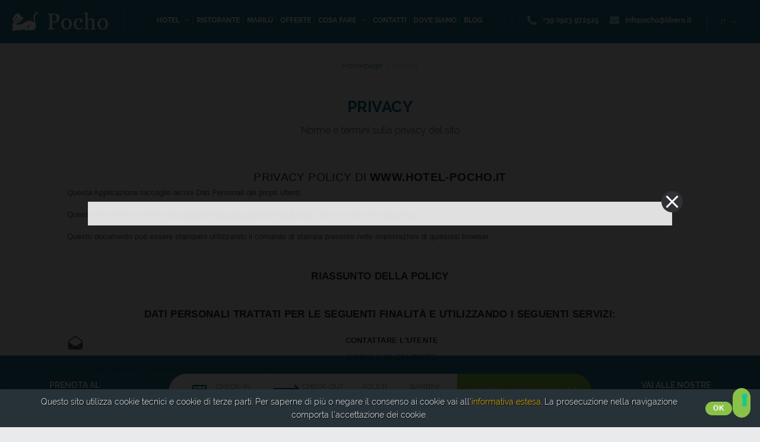

--- FILE ---
content_type: text/html; charset=UTF-8
request_url: https://www.hotel-pocho.it/it/privacy/
body_size: 12322
content:
<!doctype html><html class="it" lang="it" prefix="og: http://ogp.me/ns#"><head><meta charset="UTF-8"><title>Privacy</title><meta http-equiv="x-ua-compatible" content="ie=edge"><meta name="viewport" content="width=device-width, initial-scale=1, maximum-scale=5, shrink-to-fit=no"><meta name="description" content="Norme e termini sulla privacy del sito"><!-- Realizzato da Vittorio Maria Vecchi e Nicola Campaniolo --><meta name="robots" content="noindex,nofollow"><meta property="og:type" content="article"><meta property="og:title" content="Privacy"><meta property="og:description" content="Norme e termini sulla privacy del sito"><meta property="og:url" content="https://www.hotel-pocho.it/it/privacy/"><meta property="og:image" content="https://www.hotel-pocho.it/public/1513093438-pocho-hotel-ristorante-casa-vacanze.jpg"><meta property="og:site_name" content="Pocho"><meta property="twitter:card" content="summary"><meta property="twitter:title" content="Privacy"><meta property="twitter:description" content="Norme e termini sulla privacy del sito"><meta property="twitter:url" content="https://www.hotel-pocho.it/it/privacy/"><meta property="twitter:image:src" content="https://www.hotel-pocho.it/public/1513093438-pocho-hotel-ristorante-casa-vacanze.jpg"><link href="https://plus.google.com/117510681265724638551/about" rel="publisher"><link href="https://www.hotel-pocho.it/it/privacy/" rel="canonical"><link rel="alternate" hreflang="it" href="https://www.hotel-pocho.it/it/privacy/"><link rel="alternate" hreflang="en" href="https://www.hotel-pocho.it/en/privacy/"><link rel="alternate" hreflang="fr" href="https://www.hotel-pocho.it/fr/privacy/"><link rel="alternate" hreflang="es" href="https://www.hotel-pocho.it/es/privacy/"><link rel="alternate" hreflang="de" href="https://www.hotel-pocho.it/de/privacy/"><link rel="apple-touch-icon" sizes="57x57" href="/apple-touch-icon-57x57.png"><link rel="apple-touch-icon" sizes="114x114" href="/apple-touch-icon-114x114.png"><link rel="apple-touch-icon" sizes="72x72" href="/apple-touch-icon-72x72.png"><link rel="apple-touch-icon" sizes="144x144" href="/apple-touch-icon-144x144.png"><link rel="apple-touch-icon" sizes="60x60" href="/apple-touch-icon-60x60.png"><link rel="apple-touch-icon" sizes="120x120" href="/apple-touch-icon-120x120.png"><link rel="apple-touch-icon" sizes="76x76" href="/apple-touch-icon-76x76.png"><link rel="apple-touch-icon" sizes="152x152" href="/apple-touch-icon-152x152.png"><link rel="apple-touch-icon" sizes="180x180" href="/apple-touch-icon-180x180.png"><link rel="icon" type="image/png" href="/favicon-192x192.png" sizes="192x192"><link rel="icon" type="image/png" href="/favicon-160x160.png" sizes="160x160"><link rel="icon" type="image/png" href="/favicon-96x96.png" sizes="96x96"><link rel="icon" type="image/png" href="/favicon-16x16.png" sizes="16x16"><link rel="icon" type="image/png" href="/favicon-32x32.png" sizes="32x32"><!--[if IE]><link rel="shortcut icon" href="/favicon.ico"><![endif]--><meta name="msapplication-TileColor" content="#055974"><meta name="msapplication-TileImage" content="/mstile-144x144.png"><meta name="theme-color" content="#055974"><link rel="dns-prefetch" href="//google-analytics.com"><link rel="dns-prefetch" href="//www.google-analytics.com"><link rel="dns-prefetch" href="//fonts.gstatic.com/"><link href="https://www.hotel-pocho.it/it/feed.xml" rel="alternate" type="application/rss+xml"><style>/* latin-ext */	@font-face { font-family: 'Raleway'; font-style: italic; font-weight: 400; src: local('Raleway Italic'), local('Raleway-Italic'), url(https://fonts.gstatic.com/s/raleway/v12/7dO2Hj7qB8nRVFK0svQqRhJtnKITppOI_IvcXXDNrsc.woff2) format('woff2'); unicode-range: U+0100-024F, U+1E00-1EFF, U+20A0-20AB, U+20AD-20CF, U+2C60-2C7F, U+A720-A7FF;	}	/* latin */	@font-face { font-family: 'Raleway'; font-style: italic; font-weight: 400; src: local('Raleway Italic'), local('Raleway-Italic'), url(https://fonts.gstatic.com/s/raleway/v12/IIm-lPOtfVKQy0GMiczF_1tXRa8TVwTICgirnJhmVJw.woff2) format('woff2'); unicode-range: U+0000-00FF, U+0131, U+0152-0153, U+02C6, U+02DA, U+02DC, U+2000-206F, U+2074, U+20AC, U+2212, U+2215;	}	/* latin-ext */	@font-face { font-family: 'Raleway'; font-style: normal; font-weight: 300; src: local('Raleway Light'), local('Raleway-Light'), url(https://fonts.gstatic.com/s/raleway/v12/ZKwULyCG95tk6mOqHQfRBCEAvth_LlrfE80CYdSH47w.woff2) format('woff2'); unicode-range: U+0100-024F, U+1E00-1EFF, U+20A0-20AB, U+20AD-20CF, U+2C60-2C7F, U+A720-A7FF;	}	/* latin */	@font-face { font-family: 'Raleway'; font-style: normal; font-weight: 300; src: local('Raleway Light'), local('Raleway-Light'), url(https://fonts.gstatic.com/s/raleway/v12/-_Ctzj9b56b8RgXW8FArifk_vArhqVIZ0nv9q090hN8.woff2) format('woff2'); unicode-range: U+0000-00FF, U+0131, U+0152-0153, U+02C6, U+02DA, U+02DC, U+2000-206F, U+2074, U+20AC, U+2212, U+2215;	}	/* latin-ext */	@font-face { font-family: 'Raleway'; font-style: normal; font-weight: 400; src: local('Raleway'), local('Raleway-Regular'), url(https://fonts.gstatic.com/s/raleway/v12/yQiAaD56cjx1AooMTSghGfY6323mHUZFJMgTvxaG2iE.woff2) format('woff2'); unicode-range: U+0100-024F, U+1E00-1EFF, U+20A0-20AB, U+20AD-20CF, U+2C60-2C7F, U+A720-A7FF;	}	/* latin */	@font-face { font-family: 'Raleway'; font-style: normal; font-weight: 400; src: local('Raleway'), local('Raleway-Regular'), url(https://fonts.gstatic.com/s/raleway/v12/0dTEPzkLWceF7z0koJaX1A.woff2) format('woff2'); unicode-range: U+0000-00FF, U+0131, U+0152-0153, U+02C6, U+02DA, U+02DC, U+2000-206F, U+2074, U+20AC, U+2212, U+2215;	}	/* latin-ext */	@font-face { font-family: 'Raleway'; font-style: normal; font-weight: 700; src: local('Raleway Bold'), local('Raleway-Bold'), url(https://fonts.gstatic.com/s/raleway/v12/WmVKXVcOuffP_qmCpFuyzSEAvth_LlrfE80CYdSH47w.woff2) format('woff2'); unicode-range: U+0100-024F, U+1E00-1EFF, U+20A0-20AB, U+20AD-20CF, U+2C60-2C7F, U+A720-A7FF;	}	/* latin */	@font-face { font-family: 'Raleway'; font-style: normal; font-weight: 700; src: local('Raleway Bold'), local('Raleway-Bold'), url(https://fonts.gstatic.com/s/raleway/v12/JbtMzqLaYbbbCL9X6EvaI_k_vArhqVIZ0nv9q090hN8.woff2) format('woff2'); unicode-range: U+0000-00FF, U+0131, U+0152-0153, U+02C6, U+02DA, U+02DC, U+2000-206F, U+2074, U+20AC, U+2212, U+2215;	}	html{line-height:1.15;-ms-text-size-adjust:100%;-webkit-text-size-adjust:100%}body{margin:0}figcaption,figure,header,main,nav{display:block}h1{font-size:2em;margin:.67em 0}figure{margin:1em 40px}a{background-color:transparent;-webkit-text-decoration-skip:objects}strong{font-weight:inherit;font-weight:700}img{border-style:none}svg:not(:root){overflow:hidden}html,button,input{color:#263238;font-weight:200;text-rendering:optimizeLegibility;-webkit-font-smoothing:antialiased;font-family: sans-serif;line-height:1.618;font-size:1em;}.wf-active{font-family: "Raleway" !important}html{background:#e9eaec;}img{vertical-align:middle;}.hidden{display:none !important;visibility:hidden;}*{box-sizing:border-box;}button,input,.input-mkd{border-top-left-radius:2px;border-top-right-radius:2px;border-bottom-left-radius:2px;border-bottom-right-radius:2px;-webkit-border-top-left-radius:2px;-webkit-border-top-right-radius:2px;-webkit-border-bottom-left-radius:2px;-webkit-border-bottom-right-radius:2px;-moz-border-top-left-radius:2px;-moz-border-top-right-radius:2px;-moz-border-bottom-left-radius:2px;-moz-border-bottom-right-radius:2px;}button,input[type="submit"], .btn, #bkcnt{border-top-left-radius:50px;border-top-right-radius:50px;border-bottom-left-radius:50px;border-bottom-right-radius:50px;-webkit-border-top-left-radius:50px;-webkit-border-top-right-radius:50px;-webkit-border-bottom-left-radius:50px;-webkit-border-bottom-right-radius:50px;-moz-border-top-left-radius:50px;-moz-border-top-right-radius:50px;-moz-border-bottom-left-radius:50px;-moz-border-bottom-right-radius:50px;}.lazyload{width:87vw !important;height:65.25vw !important;max-width:320px;max-height: 240px;background: #e9eaec;display: block;color: #e9eaec;}.lazyload.imgbig{width:87vw !important;height:65.25vw !important;max-width:640px;max-height: 480px;}button,input,.btn{margin:0;vertical-align:baseline;*vertical-align:middle;padding:.625em;border:#c4c4c4 1px solid;width:100%;-webkit-box-sizing:border-box;-moz-box-sizing:border-box;box-sizing:border-box;}button,input,.btn{line-height:1.3em;}button,input[type="submit"],.btn{cursor:pointer;*overflow:visible;display:block;text-align:center;text-decoration:none;letter-spacing:.04em;padding:12px 1em;width:auto;font-weight: 700;text-transform: uppercase;font-size: .875em}button,input[type="submit"],.btn{background-color:#8ac249;color:#fff !important;border:#8ac249 1px solid;}.btn-inline{display:inline-block;width:auto;vertical-align:top;min-width:200px;}.btn-inline:after{display:inline-block;}.inputui{position:relative;}h1,h2,h3{text-transform: uppercase;letter-spacing: .02em;color:#055f7c;text-align: center;}h1{font-size:1.618em;margin:1.5em 0 .25em 0;}h2{font-size:1.375em;margin:1em 0 .25em 0}h3{font-size:1.125em;margin:1em 0 .25em 0}p:first-of-type{margin-top:0}a, .design a{color:#055f7c;text-decoration:none;-webkit-transition:color 0.14s ease-in-out 0s;-moz-transition:color 0.14s ease-in-out 0s;-o-transition:color 0.14s ease-in-out 0s;-ms-transition:color 0.14s ease-in-out 0s;transition:color 0.14s ease-in-out 0s;}.display a[target="_blank"]:after{content:url("/theme/2018/img/blank.png");margin:0 0 0 5px}.btn[target="_blank"]:after{content:none !important}h2 a,h3 a,.breadcrumbs a{text-decoration:none}.ullink li{margin-top:10px;}.big{font-size:1.5em}.italic{font-style:italic}.center{text-align:center !important}.red{color:#f60729;}.colorblu{color:#055f7c !important;font-size:1.25rem !important;}#cookie_disclaimer{font-size:.75rem;position:fixed;bottom:0px;right:0px;left:0px;text-shadow:#000 1px 1px 0px;background:#263238;color:#fff;z-index:20147483648;width:100%;text-align:center;padding:5px 2.5%;-webkit-box-shadow:0px 5px 8px rgba(0,0,0,.45);-moz-box-shadow:0px 5px 8px rgba(0,0,0,.45);box-shadow:0px 5px 8px rgba(0,0,0,.45);}#cookie_disclaimer p{margin:0 5px 0 0;max-width:calc(100% - 100px);text-shadow:#000 1px 1px 0px;}#cookie_disclaimer p,#accept_cookie{display:inline-block;vertical-align:middle;}#accept_cookie{text-transform:uppercase;font-weight:700;padding:3px;box-shadow:none;min-width:45px !important;margin:0 0 0 20px}.breadcrumbs{padding:0;font-size:.825em;margin:1em 10px;text-align: center;}.breadcrumbs li{display:inline-block;vertical-align:top;color:#a5a5a5}.breadcrumbs li:after{display:inline-block;vertical-align:top;content:">";margin:0 5px;}.breadcrumbs li:last-child:after{content:none;}.screen{margin:0 auto;width:87%;max-width:1160px;position:relative;}header{background:#055f7c;border-bottom:.5px dotted #05d9f4;color:#f2f3f7;}#logogrup{display:inline-block;vertical-align:middle;margin:10px 0 10px 10px;width:86px;}#logogrup img{width:100%;height:auto;}.hideforPhone{display: none}#telus, #mailus{display: inline-block;vertical-align: middle;margin: 12px 15px 10px 10px;line-height: 1;padding: 4px}#telus svg, #mailus svg{width: 16px;height: 16px;fill:#9fe7f0;}#nav{width:36px;position:absolute;top:6px;right:10px;height:36px;}#nav-icon2{height:36px}#nav-icon2 .navm{font-size:.675em;font-weight: 700;color:#9fe7f0;position:absolute;right:34px;top:8px;}#nav-iconx{width:26px;height:36px;display:block;position:relative;margin:0 auto;-webkit-transform:rotate(0deg);-moz-transform:rotate(0deg);-o-transform:rotate(0deg);transform:rotate(0deg);-webkit-transition:.5s ease-in-out;-moz-transition:.5s ease-in-out;-o-transition:.5s ease-in-out;transition:.5s ease-in-out;cursor:pointer;}
#nav-iconx span{display:block;position:absolute;height:2px;width:45%;background:#9fe7f0;opacity:1;-webkit-transform:rotate(0deg);-moz-transform:rotate(0deg);-o-transform:rotate(0deg);transform:rotate(0deg);-webkit-transition:.25s ease-in-out;-moz-transition:.25s ease-in-out;-o-transition:.25s ease-in-out;transition:.25s ease-in-out;}#nav-iconx span:nth-child(even){left:50%;}#nav-iconx span:nth-child(odd){left:5%;}#nav-iconx span:nth-child(1),#nav-iconx span:nth-child(2){top:7px;}#nav-iconx span:nth-child(3),#nav-iconx span:nth-child(4){top:16px;}#nav-iconx span:nth-child(5),#nav-iconx span:nth-child(6){top:25px;}#nav-iconx.open span:nth-child(1),#nav-iconx.open span:nth-child(6){-webkit-transform:rotate(45deg);-moz-transform:rotate(45deg);-o-transform:rotate(45deg);transform:rotate(45deg);}#nav-iconx.open span:nth-child(2),#nav-iconx.open span:nth-child(5){-webkit-transform:rotate(-45deg);-moz-transform:rotate(-45deg);-o-transform:rotate(-45deg);transform:rotate(-45deg);}#nav-iconx.open span:nth-child(1){left:3px;top:12px;}#nav-iconx.open span:nth-child(2){left:calc(50% - 1px);top:12px;}#nav-iconx.open span:nth-child(3){left:-50%;opacity:0;}#nav-iconx.open span:nth-child(4){left:100%;opacity:0;}#nav-iconx.open span:nth-child(5){left:3px;top:20px;}#nav-iconx.open span:nth-child(6){left:calc(50% - 1px);top:20px;}.menuwrap{text-align:left;text-transform:uppercase;font-size:1em;bottom:0;background:#fff;display:block;right:0;position:absolute;top:36px;width:260px;z-index:4;visibility:hidden;-webkit-transform:translateX(-260px);-moz-transform:translateX(-260px);-ms-transform:translateX(-260px);-o-transform:translateX(-260px);transform:translateX(-260px);-webkit-transform-style:preserve-3d;-moz-transform-style:preserve-3d;-ms-transform-style:preserve-3d;-o-transform-style:preserve-3d;transform-style:preserve-3d;-webkit-transition-delay:0.1s;-moz-transition-delay:0.1s;transition-delay:0.1s;-webkit-transition-duration:0.2s;-moz-transition-duration:0.2s;transition-duration:0.2s;-webkit-transition-property:-webkit-transform;-moz-transition-property:-moz-transform;transition-property:transform;-webkit-transition-timing-function:cubic-bezier(0.4,0,0.2,1);-moz-transition-timing-function:cubic-bezier(0.4,0,0.2,1);transition-timing-function:cubic-bezier(0.4,0,0.2,1);}.menu, .navsub{padding:0;margin:0;list-style: none}.navsub{border-top:1px dotted #05d9f4;}#navmenu li{border-bottom:1px dotted #05d9f4;}#navmenu li:last-child{border-bottom:transparent;}.menu a{padding:10px 0 10px 22px;display:block;font-size:.875em;background: #055974;color:#9fe7f0;text-transform: uppercase;}.navsub a{padding:10px 0 10px 44px;}#toolbar_selected{color:#9fe7f0;background-color:#033d4f;}#navers{display: inline-block;vertical-align: middle;position: relative;}#ver-icon2{font-size: .75em;color:#fff;padding:4.5px 0;}#ver-icon2 svg, .navpara svg{margin-left:8px;fill:#9fe7f0;}#vermenu{position: absolute;z-index:10;}#menu_version{display: none;list-style: none;padding: 0;margin: 0}#menu_version li{border-bottom:.5px dotted #05d9f4;}#menu_version li:last-chil{border-bottom:transparent;}#menu_version a, #menu_version a:visited{padding: 10px;background: #055974;color:#9fe7f0;}#menu_version a:hover{background: #0b7da2;color:#f2f3f7;}#menu_version a:active{background: #033d4f;color:#fff;}#bkmain{display: none}#bkmobile{position: fixed;bottom:0;left:0;right: 0;background: rgba(5,95,124,.86);z-index:10;}#bkmobile #bkphone{margin:5px 2.5%;display: block;width: 95%}.display{margin-bottom:40px}.hheader{margin:40px 0 30px 0;color:#055f7b;font-size: .9rem;font-weight: 300}.hheader strong{display: block;font-size: 1.5rem;font-weight: 700}.displaycont .h1{margin:30px 0;}.displaycont h2,.description p{text-align: center;}.ckeditor_box{color:#5a6368;}.backwhite{background: #fff}section, .displayint{padding:40px 0;}section h2, .displayint h2{margin: 0 0 30px 0;font-size: 1.5rem;color:#055f7c;}.offerBox{max-width: 340px;margin:0 auto 30px auto}.offerBox img{width: 100%;height: auto;}.offernfo h3, .offernfo h2{font-size: 1.5rem}.carest{font-weight: 700;padding: 40px}.carest p{margin: 0}.box_module{margin-bottom:2em}.photo_box{text-align:center;}.photo_box img{width:100%;height:auto;}.imgbig{margin:20px auto 40px auto;width: 100%;height: auto;max-width: 640px;display: block;}#home_slider{position: relative;}.slide_title{text-transform: uppercase;font-weight: 300;text-align: center;width:70%;position: absolute;top:50%;left:50%;z-index: 2;color: #fff;-webkit-transform: translate(-50%, -50%);-moz-transform: translate(-50%, -50%);-o-transform: translate(-50%, -50%);-ms-transform: translate(-50%, -50%);transform: translate(-50%, -50%);}.slide_title strong{font-weight: 700;display: block;}.slider_lazy img{width: 100%;height: 55.54vw;}.slider_item{display:none;}.slick-slider .slider_item{display:block;}@media screen and (min-width:768px){button,input[type="submit"],.btn{padding:24px 1em;}#logogrup{margin:10px 60px 10px 10px;width:162px;position: relative;}#logogrup:after, #mailus:after{content: "";display: inline-block;width: 1px;height: 35px;border-right:.5px dotted #05d9f4;position: absolute;right: -20px;top:0}#telus{margin-right: 10px}#mailus{margin-left:0;position: relative;}#mailus:after{top:-5px;right: -60px}.hideforPhone, #telus svg, #mailus svg{display: inline-block;vertical-align:middle}#telus svg, #mailus svg{margin-right: 10px}#telhead, #mailhead, #telhead:visited, #mailhead:visited{color:#f2f3f7;font-size: .75em;font-weight: 700}#nav{top:10px}#navers{position: absolute;right: 90px;top:13px;}.slide_title{font-size: 2.25em}.lazyload{width:25.23vw !important;height:18.9225vw !important;}.flexboxs {display: -webkit-box; display: -moz-box; display: -ms-flexbox; display: -webkit-flex; display: flex;flex-flow: row wrap;-webkit-flex-flow: row wrap;align-items: stretch;-webkit-align-items: stretch;}.offerBox{width: 29%}.offerBox{margin: 0 auto 30px auto}.offernfo h3, .offernfo h2{font-size: 1rem}.box_module{margin-bottom:40px}}@media screen and (min-width:1024px){header{background: rgba(5,95,124,.86);position: absolute;top:0;left:0;right: 0;z-index:4;}.displaycont{margin-top:100px;}#bkmobile{display: none}#bkmain{display: block;text-align:left;position: fixed;bottom:0;left:0;right: 0;background: rgba(5,95,124,.86);z-index:10;border-top:.5px dotted #05d9f4;padding:30px 0;}.bestprice, .bestoffer{color:#fff;font-weight: 700;text-transform: uppercase;font-size: .875rem;width: 120px;position: absolute;top:50%;-webkit-transform: translate(0px, -50%);-moz-transform: translate(0px, -50%);-o-transform: translate(0px, -50%);-ms-transform: translate(0px, -50%);transform: translate(0px, -50%);}.bestprice{left: 0;text-align: left;display:none;}.bestoffer{right: 0}#bkcnt{background-color: #fff;display: inline-block;vertical-align: middle;margin:0 auto;}#form-booking{margin-bottom: 0;padding: 0}.pikarange{padding-left: 40px}.pikarange svg, .pikarange #checkin_date, .pikarange #checkout_date, .pikarange,#btn_date, .bestprice, .bestoffer, .inputui_nr{display: inline-block;vertical-align: middle;}.pikarange svg{fill:#00687c;}.pikarange #checkin_date, .pikarange #checkout_date{text-align: left;line-height: 1;margin: 0 16px;cursor: pointer;}.pikarange #checkin_date:after{content:"\27F6";display:inline-block;vertical-align:middle;width:28px;height:6px;color:#02627a;position: relative;right: -10px;top:50%;margin-top: -50px;font-size:2rem}.pikarange #checkin_date label, .pikarange #checkout_date label{cursor: pointer;display: block;padding-left: 0;text-transform: uppercase;font-size: .75rem;line-height: 1}#from_date_day, #to_date_day{font-weight: 700;font-size: .875rem;line-height: 1;}#btn_date{display: inline-block;}#bk-btn{width: 100%;padding:20px;border-top-left-radius:0px;border-top-right-radius:50px;border-bottom-left-radius:0px;border-bottom-right-radius:50px;-webkit-border-top-left-radius:0px;-webkit-border-top-right-radius:50px;-webkit-border-bottom-left-radius:0px;-webkit-border-bottom-right-radius:50px;-moz-border-top-left-radius:0px;-moz-border-top-right-radius:50px;-moz-border-bottom-left-radius:0px;-moz-border-bottom-right-radius:50px;}.bestoffer{width: 130px;text-align: right;}.bestoffer a{color:#fff;}.inputui_nr{width: 80px;line-height: 1}.inputui_nr input{border:none !important;box-shadow: none !important;padding-top:0;padding-bottom:0;margin-bottom: 0;font-size: 14px;line-height: 1;font-weight: 700}.inputui_nr label{padding:0;display: block;text-align: left;line-height: 1;font-size:.75em;text-transform: uppercase;}.hheader{font-size: 1.5rem;}.hheader strong{font-size: 2.5rem}#cookie_disclaimer{font-size:.875rem;padding:10px 2.5%}}@media screen and (min-width:1280px){#hscreen{max-width: 1280px;margin:0 auto;position: relative;}header{padding:20px;}#logogrup{margin:0px}#logogrup:after{top:0;}#navers{right: 20px;top:2.5px;}#logogrup:after{right: -27px}#telus{margin: 0px;position: absolute;right: 247px;}#mailus{margin:0;position: absolute;right: 91px;}#mailus:after{top:0px;right: -22px;height: 32px;}#telus:before{content: "";display: inline-block;width: 1px;height: 32px;border-left:.5px dotted #05d9f4;position: absolute;left: -22px;top:0px;}#nav{width:53%;top:5px;right:auto;position: absolute;left:190px;line-height: 1}#nav-icon2{display: none}.menuwrap{line-height: 1;z-index:1;text-align:left;background: transparent;display: block;right: auto;position: static;top: auto;width: 100%;height:34px;visibility: visible;-webkit-transform: translateX(0);-moz-transform: translateX(0);-ms-transform: translateX(0);-o-transform: translateX(0);transform: translateX(0)}#navmenu{text-align: center;}#navmenu li{display: inline-block;vertical-align: top;border-bottom: transparent;margin: 0 6px;background: transparent;position: relative;line-height: 1}#navmenu li:after{content: "";display: inline-block;width: 1px;height: 16px;border-right:.5px dotted #05d9f4;position: absolute;right: -6px;top:2px;}#navmenu li:last-child:after{content:none !important;}#menu a{padding:0px;background: transparent;display: inline-block;position: relative;text-align: center;color:#fff;font-weight: 700;font-size: .75rem}#menu a:after{content: "";display: block;background: transparent;position: absolute;left:-1%;right:-1%;bottom: -10px;width: 0%;height: 2px;-webkit-transition: width 0.3s ease;-moz-transition: width 0.3s ease;-o-transition: width 0.3s ease;transition: width 0.3s ease;}#navmenu{background: transparent;-webkit-box-shadow: none;-moz-box-shadow: none;box-shadow: none;}#toolbar_selected{color:#9fe7f0;}#toolbar_selected:after{background: #9fe7f0 !important;width: 102% !important;}.navsub{position: absolute;border-top: transparent;top:30px;left:0px !important;min-width: 240px;}#menu .navsub a:after, #menu .navsub li:after{content:none !important;}#menu .navsub li{display: block !important;margin: 0 !important;border-bottom:.5px dotted #05d9f4 !important}#menu .navsub li:last-child{border-bottom: transparent !important}#menu .navsub a {padding:10px 22px !important;text-align: left !important;display:block !important;font-size:.75em;background: #055974 !important;color:#9fe7f0 !important;font-weight: normal;-webkit-transition: all 0.14s ease;-moz-transition: all 0.14s ease;-o-transition: all 0.14s ease;transition: all 0.14s ease;}.offernfo h3, .offernfo h2{font-size: 1.5rem}#bkmain{text-align:center;}.bestprice{display: inline-block}}@media screen and (min-width:1440px){#navmenu li{margin: 0 7px;}#navmenu li:after{right: -7px;}}@media only screen and (-webkit-min-device-pixel-ratio:2),only screen and (min--moz-device-pixel-ratio:2),only screen and (-o-min-device-pixel-ratio:2/1),only screen and (min-device-pixel-ratio:2),only screen and (min-resolution:192dpi),only screen and (min-resolution:2dppx){.asterisk,input[type="email"]{background-image:url("/theme/2018/img/formsprite2x.png");background-size:16px 440px}}</style><link rel="preload" href="/theme/2018/css/style3.css" as="style" onload="this.onload=null;this.rel='stylesheet'"><noscript><link rel="stylesheet" href="/theme/2018/css/style3.css"></noscript><script>!function(t){"use strict";t.loadCSS||(t.loadCSS=function(){});var e=loadCSS.relpreload={};if(e.support=function(){var e;try{e=t.document.createElement("link").relList.supports("preload")}catch(t){e=!1}return function(){return e}}(),e.bindMediaToggle=function(t){function e(){t.media=a}var a=t.media||"all";t.addEventListener?t.addEventListener("load",e):t.attachEvent&&t.attachEvent("onload",e),setTimeout(function(){t.rel="stylesheet",t.media="only x"}),setTimeout(e,3e3)},e.poly=function(){if(!e.support())for(var a=t.document.getElementsByTagName("link"),n=0;n<a.length;n++){var o=a[n];"preload"!==o.rel||"style"!==o.getAttribute("as")||o.getAttribute("data-loadcss")||(o.setAttribute("data-loadcss",!0),e.bindMediaToggle(o))}},!e.support()){e.poly();var a=t.setInterval(e.poly,500);t.addEventListener?t.addEventListener("load",function(){e.poly(),t.clearInterval(a)}):t.attachEvent&&t.attachEvent("onload",function(){e.poly(),t.clearInterval(a)})}"undefined"!=typeof exports?exports.loadCSS=loadCSS:t.loadCSS=loadCSS}("undefined"!=typeof global?global:this);</script><script type="text/javascript">var _iub = _iub || [];	_iub.csConfiguration = {"ccpaAcknowledgeOnDisplay":true,"ccpaApplies":true,"consentOnContinuedBrowsing":false,"enableCcpa":true,"floatingPreferencesButtonDisplay":"bottom-right","invalidateConsentWithoutLog":true,"lang":"it","perPurposeConsent":true,"siteId":2531554,"whitelabel":false,"cookiePolicyId":57641868, "banner":{ "acceptButtonDisplay":true,"closeButtonRejects":true,"customizeButtonDisplay":true,"explicitWithdrawal":true,"position":"float-top-center","rejectButtonDisplay":true }};</script><script type="text/javascript" src="https://cs.iubenda.com/autoblocking/2531554.js"></script><script type="text/javascript" src="//cdn.iubenda.com/cs/ccpa/stub.js"></script><script type="text/javascript" src="//cdn.iubenda.com/cs/iubenda_cs.js" charset="UTF-8" async></script><script type="text/javascript">var _iub = _iub || {}; _iub.cons_instructions = _iub.cons_instructions || []; _iub.cons_instructions.push(["init", {api_key: "ckIMncK4ic7rPe6r6ZQD5PRAdIstxbmv"}]);</script><script type="text/javascript" src="https://cdn.iubenda.com/cons/iubenda_cons.js" async></script><script type="text/javascript">(function(i,s,o,g,r,a,m){i["GoogleAnalyticsObject"]=r;i[r]=i[r]||function(){(i[r].q=i[r].q||[]).push(arguments)},i[r].l=1*new Date();a=s.createElement(o),m=s.getElementsByTagName(o)[0];a.async=1;a.src=g;m.parentNode.insertBefore(a,m)})(window,document,"script","//www.google-analytics.com/analytics.js","ga");ga("create", "UA-156429551-1", "auto");ga("set", "anonymizeIp", true);ga("send", "pageview");</script></head><body class="need-popup" data-id="11" data-show="2" data-action="/it/ajax/promo/"><svg xmlns="http://www.w3.org/2000/svg" style="display:none"><defs><symbol id="envelope" viewBox="0 0 16 16"><path d="M16,5.8V13c0,0.4-0.1,0.7-0.4,1c-0.3,0.3-0.6,0.4-1,0.4H1.4c-0.4,0-0.7-0.1-1-0.4C0.1,13.7,0,13.4,0,13V5.8	c0.3,0.3,0.6,0.6,0.9,0.8c2.2,1.5,3.6,2.5,4.4,3.1c0.3,0.2,0.6,0.4,0.8,0.6c0.2,0.2,0.5,0.3,0.8,0.4c0.3,0.1,0.7,0.2,1,0.2l0,0	c0.3,0,0.6-0.1,1-0.2s0.6-0.3,0.8-0.4s0.5-0.3,0.8-0.6c1-0.7,2.5-1.8,4.4-3.1C15.4,6.3,15.7,6.1,16,5.8z M16,3.1	c0,0.5-0.1,0.9-0.4,1.3c-0.3,0.4-0.7,0.8-1.1,1.1c-2.2,1.6-3.6,2.5-4.2,2.9c-0.1,0-0.2,0.1-0.4,0.3C9.7,8.9,9.5,9.1,9.4,9.1	c-0.1,0-0.3,0.2-0.5,0.3S8.5,9.6,8.4,9.6C8.2,9.7,8.1,9.7,7.9,9.7l0,0c-0.1,0-0.3,0-0.4-0.1C7.3,9.5,7.2,9.5,7,9.4	C6.8,9.3,6.7,9.2,6.5,9.1C6.3,9,6.2,8.9,6,8.8C5.8,8.7,5.7,8.6,5.6,8.5C5.1,8.1,4.3,7.5,3.3,6.8c-1-0.7-1.6-1.1-1.8-1.3	c-0.4-0.2-0.7-0.6-1-1S0,3.7,0,3.3c0-0.5,0.1-0.9,0.4-1.2S1,1.6,1.5,1.6h13.2c0.4,0,0.7,0.1,1,0.4C15.9,2.4,16,2.8,16,3.1z"/></symbol><symbol id="phone" viewBox="0 0 16 16"><path d="M15.8,12.5c0,0.2,0,0.5-0.1,0.8s-0.2,0.6-0.2,0.8c-0.2,0.4-0.6,0.8-1.4,1.2c-0.7,0.4-1.4,0.6-2.1,0.6c-0.2,0-0.4,0-0.6,0	c-0.2,0-0.4-0.1-0.7-0.1s-0.4-0.1-0.5-0.2s-0.3-0.1-0.6-0.2c-0.3-0.1-0.5-0.2-0.6-0.2c-0.7-0.3-1.4-0.6-2-0.9c-1-0.6-2-1.4-3-2.5	c-1-1-1.9-2-2.5-3c-0.4-0.6-0.7-1.2-0.9-2c0-0.1-0.1-0.3-0.2-0.6S0.3,5.8,0.3,5.7S0.2,5.4,0.1,5.2C0,5,0,4.7,0,4.5	c0-0.2,0-0.4,0-0.6c0-0.7,0.2-1.4,0.6-2.1C1,1,1.4,0.6,1.8,0.4C2,0.3,2.2,0.2,2.6,0.2c0.3-0.1,0.6-0.1,0.8-0.1c0.1,0,0.2,0,0.2,0	c0.1,0,0.3,0.3,0.6,0.9c0.1,0.1,0.2,0.3,0.3,0.6s0.3,0.5,0.4,0.7C5,2.5,5.1,2.7,5.3,2.9c0,0,0.1,0.1,0.2,0.3	c0.1,0.2,0.2,0.3,0.2,0.4c0,0.1,0.1,0.2,0.1,0.3c0,0.2-0.1,0.3-0.3,0.6C5.3,4.7,5,4.9,4.8,5.1C4.6,5.3,4.3,5.5,4.1,5.7	C3.9,5.9,3.8,6.1,3.8,6.2c0,0.1,0,0.2,0.1,0.3C3.9,6.6,4,6.7,4,6.7C4,6.8,4.1,6.8,4.2,7c0.1,0.2,0.1,0.2,0.1,0.2	c0.6,1,1.2,1.9,2,2.7c0.7,0.7,1.6,1.4,2.7,2c0,0,0.1,0.1,0.2,0.1C9.2,12,9.3,12,9.4,12.1c0.1,0,0.1,0.1,0.2,0.1	c0.1,0,0.2,0.1,0.3,0.1s0.3-0.1,0.5-0.3c0.2-0.2,0.4-0.5,0.6-0.7c0.2-0.2,0.4-0.5,0.6-0.7c0.2-0.2,0.4-0.3,0.6-0.3	c0.1,0,0.2,0,0.3,0.1c0.1,0.1,0.2,0.1,0.4,0.2c0.2,0.1,0.3,0.2,0.3,0.2c0.2,0.1,0.4,0.2,0.6,0.4c0.2,0.1,0.5,0.3,0.7,0.4	c0.3,0.1,0.5,0.3,0.6,0.3c0.5,0.3,0.8,0.5,0.9,0.6C15.8,12.4,15.8,12.4,15.8,12.5z"/></symbol><symbol id="calendar" viewBox="0 0 24 24"><path d="M22.9,1H18c0-0.6-0.4-1-1-1c-0.6,0-1,0.4-1,1H8c0-0.6-0.4-1-1-1C6.4,0,6,0.4,6,1H1.1C0.5,1,0,1.5,0,2.1v20.8	C0,23.5,0.5,24,1.1,24h21.8c0.6,0,1.1-0.5,1.1-1.1V2.1C24,1.5,23.5,1,22.9,1z M22,22H2V8h20V22z M22,7H2V3h4v1c0,0.6,0.4,1,1,1	c0.6,0,1-0.4,1-1V3h8v1c0,0.6,0.4,1,1,1c0.6,0,1-0.4,1-1V3h4V7z"/><path d="M8,10H4v4h4V10z M7,13H5v-2h2V13z"/><path d="M14,10h-4v4h4V10z M13,13h-2v-2h2V13z"/><path d="M20,10h-4v4h4V10z M19,13h-2v-2h2V13z"/><path d="M8,16H4v4h4V16z M7,19H5v-2h2V19z"/><path d="M14,16h-4v4h4V16z M13,19h-2v-2h2V19z"/><path d="M20,16h-4v4h4V16z M19,19h-2v-2h2V19z"/></symbol><symbol id="loupe" viewBox="0 0 64 64"><path d="M25,36.1c-1.5-0.5-3.3-0.1-4.5,1.1l-7.2,7.2c-1.7,1.7-1.7,4.5,0,6.3c1.7,1.7,4.5,1.7,6.3,0l7.2-7.2	c1.2-1.2,1.6-3.1,1-4.6L25,36.1z M24.7,41.8l-3,3c-0.7,0.7-1.9,0.7-2.6,0c-0.7-0.7-0.7-1.9,0-2.6l3-3c0.5-0.5,1.2-0.6,1.8-0.4	l1.2,1.1C25.4,40.5,25.2,41.3,24.7,41.8z"/><path d="M37.9,12c-7.8,0-14.1,6.3-14.1,14.1c0,3.3,1.1,6.3,3,8.7l2.8,2.7c2.3,1.7,5.2,2.7,8.3,2.7	c7.8,0,14.1-6.3,14.1-14.1C52,18.3,45.7,12,37.9,12z M37.9,35.7c-5.4,0-9.7-4.4-9.7-9.7c0-5.4,4.4-9.7,9.7-9.7	c5.4,0,9.7,4.4,9.7,9.7C47.6,31.4,43.2,35.7,37.9,35.7z"/><path d="M43,27c0,2.7-2.2,4.9-4.9,4.9v2.2c3.9,0,7-3.3,7-7.2L43,27C43,27,43,27,43,27z"/></symbol><symbol id="close" viewBox="0 0 24 24"><path d="M19,6.4L17.6,5L12,10.6L6.4,5L5,6.4l5.6,5.6L5,17.6L6.4,19l5.6-5.6l5.6,5.6l1.4-1.4L13.4,12L19,6.4z"/></symbol><symbol id="angle-down" viewBox="0 0 8 8"><path d="M7.9,2.4c0,0.1,0,0.1-0.1,0.2L4.1,6.2C4,6.3,4,6.3,4,6.3c-0.1,0-0.1,0-0.2-0.1L0.1,2.6C0,2.5,0,2.5,0,2.4s0-0.1,0.1-0.2	l0.4-0.4c0.1-0.1,0.1-0.1,0.2-0.1s0.1,0,0.2,0.1L4,4.9l3.2-3.2c0.1-0.1,0.1-0.1,0.2-0.1c0.1,0,0.1,0,0.2,0.1L8,2.2	C7.9,2.3,7.9,2.4,7.9,2.4z"/></symbol><symbol id="arrow-right" viewBox="0 0 16 16"><path class="st0" d="M15.1,7.1L9.4,1.4C9,1,8.4,1,8,1.4c-0.4,0.4-0.4,1,0,1.4L12.2,7H1.5c-0.6,0-1,0.5-1,1c0,0.6,0.5,1,1,1h10.7	L8,13.2c-0.4,0.4-0.4,1,0,1.4c0.4,0.4,1,0.4,1.4,0l5.7-5.7c0.2-0.2,0.3-0.6,0.3-0.9C15.5,7.7,15.4,7.4,15.1,7.1z"/></symbol><symbol id="arrow-left" viewBox="0 0 16 16"><path d="M0.8,8.9l5.7,5.7c0.4,0.4,1,0.4,1.4,0c0.4-0.4,0.4-1,0-1.4L3.7,9h10.7c0.6,0,1-0.5,1-1c0-0.6-0.5-1-1-1H3.7l4.2-4.2	c0.4-0.4,0.4-1,0-1.4s-1-0.4-1.4,0L0.8,7.1C0.6,7.3,0.5,7.7,0.5,8C0.4,8.3,0.5,8.6,0.8,8.9z"/></symbol><symbol id="google-plus" viewBox="0 0 36 36"><path d="M20.5,18.1c0,1.2-0.3,2.3-0.8,3.3s-1.3,1.7-2.2,2.3c-1,0.5-2.1,0.8-3.3,0.8c-0.9,0-1.7-0.2-2.5-0.5	c-0.8-0.3-1.5-0.8-2.1-1.4c-0.6-0.6-1-1.3-1.4-2.1c-0.3-0.8-0.5-1.7-0.5-2.5c0-0.8,0.2-1.7,0.5-2.5C8.5,14.7,9,14,9.6,13.4	c0.6-0.6,1.3-1,2.1-1.4c0.8-0.4,1.7-0.5,2.5-0.5c1.7,0,3.2,0.6,4.4,1.7l-1.8,1.7c-0.7-0.7-1.6-1-2.6-1c-0.7,0-1.4,0.2-2,0.6	c-0.6,0.4-1.1,0.9-1.5,1.5c-0.4,0.6-0.5,1.3-0.5,2.1c0,0.8,0.2,1.4,0.5,2.1c0.4,0.6,0.9,1.1,1.5,1.5c0.6,0.4,1.3,0.6,2,0.6	c0.5,0,0.9-0.1,1.4-0.2c0.5-0.1,0.8-0.3,1-0.5c0.3-0.2,0.5-0.4,0.7-0.7c0.2-0.3,0.3-0.5,0.4-0.7c0.1-0.2,0.2-0.5,0.2-0.7h-3.7v-2.2	h6.2C20.5,17.3,20.5,17.7,20.5,18.1z M28.3,17v1.9h-1.9v1.9h-1.9v-1.9h-1.9V17h1.9v-1.9h1.9V17H28.3z"/></symbol><symbol id="facebook" viewBox="0 0 36 36"><path d="M21.9,10.6V13h-1.4c-0.5,0-0.9,0.1-1,0.3c-0.2,0.2-0.3,0.5-0.3,1V16h2.6l-0.3,2.6h-2.4v6.8h-2.7v-6.8h-2.3V16h2.3v-1.9	c0-1.1,0.3-2,0.9-2.6c0.6-0.6,1.4-0.9,2.5-0.9C20.6,10.5,21.4,10.5,21.9,10.6z"/></symbol></defs></svg><header id="header"> <div id="hscreen"> <div id="logogrup"> <a title="Pocho" href="/it/"><img src="/public/logo-pocho.png" width="324" height="64" alt="Pocho" class="imglogo"></a> </div> <div id="nav"> <a href="#" title="Menu" id="nav-icon2"><span class="navm">Menu</span><div id="nav-iconx"><span class="navic"></span><span class="navic"></span><span class="navic"></span><span class="navic"></span><span class="navic"></span><span class="navic"></span></div></a><div class="menuwrap"><nav id="navmenu"><ul id="menu" class="menu"><li id="navli1" class="navli1 navpar"><a class="navpara navpara1" title="Hotel" href="#">Hotel<svg width="8" height="8"><use xlink:href="#angle-down"></use></svg></a><ul class="navsub totoggle hidden" id="navsub1"><li class="navli1"><a href="/it/hotel-san-vito-lo-capo/" title="Hotel" >Hotel</a></li><li class="navli2"><a href="/it/hotel-san-vito-lo-capo/#camere-con-patio-e-vista-mare-prima-scena" title="Camere con Patio e Vista Mare (Prima Scena)" >Camere con Patio e Vista Mare (Prima Scena)</a></li><li class="navli3"><a href="/it/hotel-san-vito-lo-capo/#camere-belle-epoque-con-balcone-e-vista-mare" title="Camere Belle Epoque con Balcone e Vista Mare" >Camere Belle Epoque con Balcone e Vista Mare</a></li><li class="navli4"><a href="/it/hotel-san-vito-lo-capo/#camera-belle-epoque-vista-mare-laterale" title="Camera Belle Epoque Vista Mare Laterale" >Camera Belle Epoque Vista Mare Laterale</a></li><li class="navli5"><a href="/it/hotel-san-vito-lo-capo/#camera-matrimoniale-no-vista-mare-seconda-scena" title="Camera Matrimoniale No Vista Mare (Seconda Scena)" >Camera Matrimoniale No Vista Mare (Seconda Scena)</a></li><li class="navli6"><a href="/it/hotel-san-vito-lo-capo/#camera-familiare-vista-mare" title="Camera Familiare Vista Mare (FOTO)" >Camera Familiare Vista Mare (FOTO)</a></li><li class="navli7"><a href="/it/hotel-san-vito-lo-capo/#camere-familiari-no-vista-mare-seconda-scena" title="Camere Familiari No Vista Mare (Seconda Scena)" >Camere Familiari No Vista Mare (Seconda Scena)</a></li></ul></li><li id="navli2" class="navli2"><a href="/it/ristorante-san-vito-lo-capo/" title="Ristorante" >Ristorante</a></li><li id="navli3" class="navli3"><a href="/it/chef-marilu-terrasi/" title="Maril&ugrave;" >Marilù</a></li><li id="navli4" class="navli4"><a href="/it/offerte/" title="Offerte" >Offerte</a></li><li id="navli5" class="navli5 navpar"><a class="navpara navpara5" title="Cosa Fare" href="#">Cosa Fare<svg width="8" height="8"><use xlink:href="#angle-down"></use></svg></a><ul class="navsub totoggle hidden" id="navsub5"><li class="navli1"><a href="/it/cosa-fare-san-vito-lo-capo/" title="Cosa Fare a San Vito Lo Capo" >Cosa Fare a San Vito Lo Capo</a></li><li class="navli2"><a href="/it/eventi/" title="Eventi" >Eventi</a></li></ul></li><li id="navli6" class="navli6"><a href="/it/contatti/" title="Contatti" >Contatti</a></li><li id="navli7" class="navli7"><a href="/it/hotel-a-makari/" title="Dove Siamo" >Dove Siamo</a></li><li id="navli8" class="navli8"><a href="/it/blog/" title="Blog" >Blog</a></li></ul></nav></div> </div> <span id="telus"><a href="tel:00390923972525" title="Puoi telefonarci al +39 0923 972525" id="telhead"><svg width="16" height="16"><use xlink:href="#phone"></use></svg><span class="hideforPhone">+39 0923 972525</span></a></span><span id="mailus"><a href="mailto:infopocho@libero.it" title="Puoi contattarci via email a infopocho@libero.it" id="mailhead"><svg width="16" height="16"><use xlink:href="#envelope"></use></svg><span class="hideforPhone">infopocho@libero.it</span></a></span> <div id="navers"> <a href="#" title="Italiano" id="ver-icon2">IT<svg width="8" height="8"><use xlink:href="#angle-down"></use></svg></a><div id="vermenu"><ul id="menu_version" class="menu"><li><a lang="en" title="English" href="https://www.hotel-pocho.it/en/privacy/">EN</a></li><li><a lang="fr" title="Français" href="https://www.hotel-pocho.it/fr/privacy/">FR</a></li><li><a lang="es" title="Español" href="https://www.hotel-pocho.it/es/privacy/">ES</a></li><li><a lang="de" title="Deutsch" href="https://www.hotel-pocho.it/de/privacy/">DE</a></li></ul></div> </div> </div></header><div id="bkmain"> <div class="screen"> <span class="bestprice">Prenota al miglior prezzo</span><div id="bkcnt"><form method="get" action="https://secure.visioni.info/hotel-pocho.it/book/booking/index.php" id="form-booking" data-required="Campo obbligatorio" data-notvalid="Campo non valido" data-error="Si è verificato un errore durante l'operazione corrente. Si prega di contattare lo staff." target="_blank"><input type="hidden" name="lang" value="it"><div class="pikarange"><svg width="24" height="24"><use xlink:href="#calendar"></use></svg><div class="inputui" id="checkin_date"><label class="uppercase">Check-in</label><input class="input_date pikarange-start" type="hidden" name="dfrom" id="from_date" tabindex="1" value="2026-01-22" data-required="true"><span id="from_date_day" class="span-pikarange-start">22/01/2026</span></div><div class="inputui" id="checkout_date"><label class="uppercase">Check-out</label><input type="hidden" class="input_date pikarange-end" name="dto" id="to_date" tabindex="2" value="2026-01-29" data-required="true"><span id="to_date_day" class="span-pikarange-end">29/01/2026</span></div></div><div class="inputui inputui_nr"><label class="uppercase">Adulti</label> <input type="number" value="1" min="1" max="8" required id="input_ads"></div><div class="inputui inputui_nr"><label class="uppercase">Bambini</label><input type="number" value="0" min="0" max="7" required id="input_child"></div><div class="inputui" id="btn_date"><input type="submit" name="btn" id="bk-btn" class="btn-orange" tabindex="3" value="Verifica disponibilità"></div></form></div><span class="bestoffer"><a href="/it/offerte/" title="Vai alle nostre promozioni">Vai alle nostre promozioni</a></span> </div></div><main> <div class="displaycont display"> <div class="screen"> <ol class="breadcrumbs"><li><a href="/it/" title="Homepage"><span>Homepage</span></a></li><li><span>Privacy</span></li></ol> <h1 class="center">Privacy</h1> <div class="description"><p>Norme e termini sulla privacy del sito</p></div> <a href="https://www.iubenda.com/privacy-policy/57641868" class="iubenda-white no-brand iubenda-noiframe iubenda-embed iubenda-noiframe iub-body-embed" title="Privacy Policy" target="_blank" rel="nofollow noopener">Privacy Policy</a><script type="text/javascript">(function (w,d) {var loader = function () {var s = d.createElement("script"), tag = d.getElementsByTagName("script")[0]; s.src="https://cdn.iubenda.com/iubenda.js"; tag.parentNode.insertBefore(s,tag);}; if(w.addEventListener){w.addEventListener("load", loader, false);}else if(w.attachEvent){w.attachEvent("onload", loader);}else{w.onload = loader;}})(window, document);</script> </div> </div></main><section class="center backwhite"><div class="screen"><h2><a href="/it/cosa-fare-san-vito-lo-capo/" title="Escursioni e sport">Escursioni e sport</a></h2><div id="offerBoxs" class="flexboxs"><div class="offerBox flexbox"><a href="/it/cosa-fare-san-vito-lo-capo/i-pupi-siciliani-dell-hotel-pocho/" title="I Pupi Siciliani dell' hotel Pocho"><img data-src="/public/320w/pupi-siciliani-al-pocho.jpg" alt="I Pupi Siciliani dell&#039; hotel Pocho" data-srcset="/public/320w/pupi-siciliani-al-pocho.jpg 320w, /public/340w/pupi-siciliani-al-pocho.jpg 340w, /public/680w/pupi-siciliani-al-pocho.jpg 680w" data-sizes="(max-width: 320px) 100vw, 340px" class="lazyload"><div class="offernfo"><h3>I Pupi Siciliani dell' hotel Pocho</h3></div></a></div><div class="offerBox flexbox"><a href="/it/cosa-fare-san-vito-lo-capo/archeologia-subacquea-in-sicilia/" title="Immersione al relitto"><img data-src="/public/320w/visita-relitto-kent.jpg" alt="Immersione al relitto" data-srcset="/public/320w/visita-relitto-kent.jpg 320w, /public/340w/visita-relitto-kent.jpg 340w, /public/680w/visita-relitto-kent.jpg 680w" data-sizes="(max-width: 320px) 100vw, 340px" class="lazyload"><div class="offernfo"><h3>Il relitto sommerso della nave Kent</h3></div></a></div><div class="offerBox flexbox"><a href="/it/cosa-fare-san-vito-lo-capo/visite-alle-cantine-e-alle-aziende-agricole-del-trapanese/" title="Cantine storiche invecchiamento del Marsala"><img data-src="/public/320w/visita-alle-cantine.jpg" alt="Cantine storiche invecchiamento del Marsala" data-srcset="/public/320w/visita-alle-cantine.jpg 320w, /public/340w/visita-alle-cantine.jpg 340w, /public/680w/visita-alle-cantine.jpg 680w" data-sizes="(max-width: 320px) 100vw, 340px" class="lazyload"><div class="offernfo"><h3>Visite alle cantine e alle Aziende Agricole del Trapanese</h3></div></a></div></div><a href="/it/cosa-fare-san-vito-lo-capo/" title="Tutte le attività" class="btn btn-inline btn-orange">Tutte le attività</a></div></section><footer id="footermain" class="dark"> <div class="footerone"> <span id="footer_name"><a title="Pocho" href="https://www.hotel-pocho.it/it/"><img src="/public/logo-pocho.png" width="324" height="64" alt="Pocho" class="logofooter"></a></span><div id="footeronecnt"><p class="fp">Hotel e Ristorante</p><address><span>Località Isulidda Makari</span><br><span>91010</span> - <span>San Vito Lo Capo</span> (<span>TP</span>)</address><p class="finfo"><span>Telefono: <span><a href="tel:00390923972525" title="Puoi telefonarci al +39 0923 972525">+39 0923 972525</a></span></span><br><span>Fax: <span>+39 0923 621354</span></span><br><span>P.iva: <span>IT01773530819</span></span> <br><span><a href="mailto:infopocho@libero.it" title="Puoi contattarci via email a infopocho@libero.it">infopocho@libero.it</a></span></p></div> </div> <div class="footertwo"> <ul id="menufoot" class="menufoot"><li><a href="/it/hotel-a-makari/" title="Posizione">Posizione</a></li><li><a href="/it/privacy/" title="Privacy">Privacy</a></li><li><a href="/public/termini-e-condizioni-2018.pdf" title="Condizioni">Condizioni</a></li><li><a href="/it/sitemap/" title="Sitemap">Sitemap</a></li></ul> <ul class="social-ul"><li><a href="https://www.facebook.com/HotelRistorantePocho/" title="Seguici su Facebook" target="_blank" class="facebook facebooklogo" rel="nofollow noopener"><svg width="36" height="36"><use xlink:href="#facebook"></use></svg></a></li><li><a href="https://plus.google.com/117510681265724638551/about" title="Seguici su Google Plus" target="_blank" class="google plus google-pluslogo" rel="nofollow noopener"><svg width="36" height="36"><use xlink:href="#google-plus"></use></svg></a></li></ul> </div> <div class="footertree"> <p class="design">Copyright 2026 | Pocho - Concept&Design <a href="https://www.vittoriomariavecchi.com/siti-web-per-hotel-trapani-siti-web-per-hotel-palermo/" title="Vittorio Maria Vecchi - web designer &amp; graphic designer" class="foota" target="_blank" rel="nofollow noopener"><span>Vittorio Maria Vecchi</span></a></p> </div></footer><div id="bkmobile"> <a href="https://secure.visioni.info/hotel-pocho.it/book/booking/index.php" title="Prenota ora" class="btn btn-inline btn-orange" id="bkphone" target="_blank" rel="noopener">Prenota ora</a></div><div id="cookie_disclaimer" data-action="/it/ajax/cookie/"><p>Questo sito utilizza cookie tecnici e cookie di terze parti. Per saperne di più o negare il consenso ai cookie vai all'<a class="a_cookie" href="/it/cookie/" title="Cookie policy">informativa estesa</a>. La prosecuzione nella navigazione comporta l'accettazione dei cookie.</p><button id="accept_cookie" class="btn">Ok</button></div><script src="https://ajax.googleapis.com/ajax/libs/jquery/3.2.1/jquery.min.js" defer></script><script src="/theme/2018/js/pikarange.js" defer></script><script src="/theme/2018/js/lazysizes.min.js" defer></script><script src="/theme/2018/js/jquery.scrollUp.min.js" defer></script><script src="/theme/2018/js/script2.js?v=1.1.1" defer></script><script src="/theme/2018/js/webfont.js" defer></script><script type="application/ld+json">{	"@context":"http://schema.org",	"@type":"WebSite",	"name":"Pocho",	"url":"https://www.hotel-pocho.it/it/"
}</script><script type="application/ld+json">{	"@context":"http://schema.org",	"@type":"BreadcrumbList",	"itemListElement":[	{	"@type": "ListItem",	"position": 1,	"item": {	"@id": "https://www.hotel-pocho.it/it/",	"name": "Homepage"	}	},	{	"@type": "ListItem",	"position": 2,	"item": {	"name": "Privacy"	}	}	]
}</script></body></html>

--- FILE ---
content_type: text/html; charset=UTF-8
request_url: https://www.hotel-pocho.it/it/ajax/promo/?popup_id=11&_=1769112388144
body_size: 31
content:
<div class="modal" id="modal_popup">	<div id="popup-cnt2">	<button class="modal_close" title="Chiudi"><svg width="24" height="24"><use xlink:href="#close"></use></svg></button>	</div></div>

--- FILE ---
content_type: text/css
request_url: https://www.hotel-pocho.it/theme/2018/css/style3.css
body_size: 11028
content:
/*! normalize.css v7.0.0 | MIT License | github.com/necolas/normalize.css */
button,hr,input{overflow:visible}audio,canvas,progress,video{display:inline-block}progress,sub,sup{vertical-align:baseline}[type=checkbox],[type=radio],legend{box-sizing:border-box;padding:0}html{line-height:1.15;-ms-text-size-adjust:100%;-webkit-text-size-adjust:100%}body{margin:0}article,aside,details,figcaption,figure,footer,header,main,menu,nav,section{display:block}h1{font-size:2em;margin:.67em 0}figure{margin:1em 40px}hr{box-sizing:content-box;height:0}pre{font-family:monospace,monospace;font-size:1em}a{background-color:transparent;-webkit-text-decoration-skip:objects}abbr[title]{border-bottom:none;text-decoration:underline;text-decoration:underline dotted}strong{font-weight:inherit;font-weight:700}small{font-size:80%}sub,sup{font-size:75%;line-height:0;position:relative}sub{bottom:-.25em}sup{top:-.5em}audio:not([controls]){display:none;height:0}img{border-style:none}svg:not(:root){overflow:hidden}button,input,optgroup,select,textarea{font-family:sans-serif;font-size:100%;line-height:1.15;margin:0}button,select{text-transform:none}[type=reset],[type=submit],button,html [type=button]{-webkit-appearance:button}[type=button]::-moz-focus-inner,[type=reset]::-moz-focus-inner,[type=submit]::-moz-focus-inner,button::-moz-focus-inner{border-style:none;padding:0}[type=button]:-moz-focusring,[type=reset]:-moz-focusring,[type=submit]:-moz-focusring,button:-moz-focusring{outline:ButtonText dotted 1px}fieldset{padding:.35em .75em .625em}legend{color:inherit;display:table;max-width:100%;white-space:normal}textarea{overflow:auto}[type=number]::-webkit-inner-spin-button,[type=number]::-webkit-outer-spin-button{height:auto}[type=search]{-webkit-appearance:textfield;outline-offset:-2px}[type=search]::-webkit-search-cancel-button,[type=search]::-webkit-search-decoration{-webkit-appearance:none}::-webkit-file-upload-button{-webkit-appearance:button;font:inherit}summary{display:list-item}[hidden],template{display:none}
html,button,input,select,textarea{color:#263238;font-weight:200;text-rendering:optimizeLegibility;-webkit-font-smoothing:antialiased;font-family:sans-serif;line-height:1.618;font-size:1em;}
.wf-active{font-family: 'Raleway',sans-serif !important;}
html{background:#e9eaec;}
::-moz-selection{background:#b3d4fc;text-shadow:none;}
::selection{background:#b3d4fc;text-shadow:none;}
img,video{vertical-align:middle;}
.hidden{display:none !important;visibility:hidden;}
*{box-sizing:border-box;}
button,input,select,textarea,.input-mkd{border-top-left-radius:2px;border-top-right-radius:2px;border-bottom-left-radius:2px;border-bottom-right-radius:2px;-webkit-border-top-left-radius:2px;-webkit-border-top-right-radius:2px;-webkit-border-bottom-left-radius:2px;-webkit-border-bottom-right-radius:2px;-moz-border-top-left-radius:2px;-moz-border-top-right-radius:2px;-moz-border-bottom-left-radius:2px;-moz-border-bottom-right-radius:2px;}
button,input[type="submit"], .btn, #bkcnt, .asingle_lightbox .zoom{border-top-left-radius:50px;border-top-right-radius:50px;border-bottom-left-radius:50px;border-bottom-right-radius:50px;-webkit-border-top-left-radius:50px;-webkit-border-top-right-radius:50px;-webkit-border-bottom-left-radius:50px;-webkit-border-bottom-right-radius:50px;-moz-border-top-left-radius:50px;-moz-border-top-right-radius:50px;-moz-border-bottom-left-radius:50px;-moz-border-bottom-right-radius:50px;}
/*img lady*/
.lazyload{width:87vw !important;height:65.25vw !important;max-width:320px;max-height: 240px;background: #e9eaec;display: block;color: #e9eaec;}
.lazyload.imgbig{width:87vw !important;height:65.25vw !important;max-width:640px;max-height: 480px;}
/*bottoni*/
button,input,select,textarea,.btn{margin:0;vertical-align:baseline;*vertical-align:middle;padding:.625em;border:#c4c4c4 1px solid;width:100%;-webkit-box-sizing:border-box;-moz-box-sizing:border-box;box-sizing:border-box;}
button,input,.btn,textarea{line-height:1.3em;}
button,input[type="submit"],.btn{cursor:pointer;*overflow:visible;display:block;text-align:center;text-decoration:none;letter-spacing:.04em;padding:12px 1em;width:auto;font-weight: 700;text-transform: uppercase;font-size: .875em}
button,input[type="submit"],.btn,button:visited,input[type="submit"]:visited,.btn:visited{background-color:#8ac249;color:#fff !important;border:#8ac249 1px solid;}
button:hover,input[type="submit"]:hover,.btn:hover{background-color:#98d552;border:#98d552 1px solid;color:#fff;}
button:active,input[type="submit"]:active,.btn:active{background-color:#7aab40;border:#7aab40 1px solid;color:#fff;}
button[disabled],input[disabled],.btn[disabled]{cursor:default;}
#ct-btn{min-width: 280px;margin:0 auto;}
/*checkbox*/
input[type="checkbox"],input[type="radio"]{padding:0;*height:16px;*width:16px;border:none;background-color:#c4c4c4;}
input[type="checkbox"].cscheckbox,input[type="radio"].cscheckbox{position:absolute;overflow:hidden;clip:rect(0 0 0 0);margin:-24px;padding:0;border:0;}
input[type="checkbox"].cscheckbox + label.cslabel:after,input[type="radio"].cscheckbox + label.cslabel:after{content:"";width:18px;height:18px;display:inline-block;vertical-align:middle;cursor:pointer;background-color:#a9a9a9;-webkit-border-radius:2px;-moz-border-radius:2px;border-radius:2px;}
input[type="checkbox"].cscheckbox:checked + label.cslabel:after{background-color:#0075ae;background-repeat:no-repeat;background-position:center;background-image:url("../img/checkedw.png");}
input[type="radio"].cscheckbox + label.cslabel:after{-webkit-border-radius:18px;-moz-border-radius:18px;border-radius:18px;border:#c4c4c4 6px solid;width:6px;height:6px;}
input[type="radio"].cscheckbox:checked + label.cslabel:after{background-color:#fff;border:#0075ae 6px solid;width:6px;height:6px;}
.chekui{position:relative;list-style:none;padding:0}
input[type="checkbox"].ckleft + label, input[type="radio"].ckleft + label{position:relative;padding-left:1.75em;padding-top:.175em;}
input[type="checkbox"].ckleft + label:after, input[type="radio"].ckleft + label:after{position:absolute;left:0em;}
/*input*/
label{font-size:.875em;color:#696b6e;}
.inputui label{padding-left:16px;}
textarea,input[type="email"],input[type="number"],input[type="password"],input[type="search"],input[type="tel"],input[type="text"],input[type="url"],input[type="date"],input[type="datetime"],select[multiple=multiple]{-webkit-transition:border-color;-moz-transition:border-color;transition:border-color;background-color:white;border:1px solid #DDD;box-shadow:inset 0 1px 3px rgba(0,0,0,0.06);font-size:1em;margin-bottom:0.5em;width:100%}
textarea:hover,input[type="email"]:hover,input[type="number"]:hover,input[type="password"]:hover,input[type="search"]:hover,input[type="tel"]:hover,input[type="text"]:hover,input[type="url"]:hover,input[type="date"]:hover,input[type="datetime"]:hover,select[multiple=multiple]:hover{border-color:#c4c4c4}
textarea:focus,input[type="email"]:focus,input[type="number"]:focus,input[type="password"]:focus,input[type="search"]:focus,input[type="tel"]:focus,input[type="text"]:focus,input[type="url"]:focus,input[type="date"]:focus,input[type="datetime"]:focus,select[multiple=multiple]:focus{border-color:#477DCA;box-shadow:inset 0 1px 3px rgba(0,0,0,0.06);outline:none}
input[type="text"],input[type="search"],input[type="password"],input[type="email"],input[type="tel"],input[type="url"]{width:100%;padding:.625em .625em .625em 36px;text-indent:0px;}
input[type="email"],input[type="search"],input[type="password"],input[type="tel"],input[type="url"],input[data-input="user"]{display:block;}
input[type="email"],input[type="search"],input[type="password"],input[type="tel"],input[type="url"],.asterisk,textarea,.nbrbt:after,input[data-input="user"]{background-image:url("../img/formsprite.png");background-repeat:no-repeat;}
input[type="email"]{background-position:6px -44px}
input[type="password"]{background-position:6px -88px}
input[type="tel"]{background-position:6px -176px}
input[type="url"]{background-position:6px -132px}
input[data-input="user"]{background-position:6px 0px}
input[data-invalid="true"],textarea[data-invalid="true"]{border:1px solid #df2927 !important;}
input:required{border:#ddd 1px solid;}
.input-mkd{position:relative;overflow:hidden;margin-bottom:.5em;}
.input-mkd input, .input-mkd textarea{margin-bottom:0;}
.inputcorner{position:absolute;right:-23px;top:-23px;width:46px;height:46px;-webkit-transform:rotate(45deg);-moz-transform:rotate(45deg);-o-transform:rotate(45deg);-ms-transform:rotate(45deg);transform:rotate(45deg);}
.asterisk{background-position:14px -205px;}
/*input nmbrs*/
.input-mkd-nbr{width:168px}
input.nbr-input{-webkit-border-radius:0px;-moz-border-radius:0px;border-radius:0px;width:76px;margin-left:46px}
.nbrbt{display:block;width:46px;height:46px;overflow:hidden;text-indent:9999px;cursor:pointer;position:absolute;background-color:#ddd;}
.nbrbt:hover{background-color:#ebebeb;}
.nbrbt:active{background-color:#a6a6a6;}
.nbrbt:after{content:"";display:block;width:16px;height:22px;position:absolute;left:15px;top:12px;}
.nbr-plus{right:0;top:0;}
.nbr-plus:after{background-position:0 -308px}
.nbr-minus:after{background-position:0 -330px}
/*input search*/
input[type="search"]{-webkit-appearance:none;-moz-appearance:none;-ms-appearance:none;-o-appearance:none;appearance:none;-webkit-box-sizing:border-box;-moz-box-sizing:border-box;box-sizing:border-box;background-position:6px -264px;}
input[type="search"]::-webkit-search-cancel-button,input[type="search"]::-webkit-search-decoration{-webkit-appearance:none;-moz-appearance:none;-ms-appearance:none;-o-appearance:none;appearance:none}
button::-moz-focus-inner,input::-moz-focus-inner{border:0;padding:0;}
.btn-inline{display:inline-block;width:auto;vertical-align:top;min-width:200px;}
.btn-inline:after{display:inline-block;}
/*textarea*/
textarea{height:100px;resize:none;padding:.625em .625em .625em 36px;background-position:10px -396px;resize:vertical;}
textarea::-webkit-input-placeholder{padding-left:24px;}
/*button colorati white*/
.btn-wt,.btn-wt:visited{background-color:#fff;border-color:#fff;color:#5c656f;text-shadow:1px 1px 0 #f8f8f8;box-shadow:none !important;}
.btn-wt:hover{background-color:#fff;border-color:#fff;color:#474e56;text-shadow:1px 1px 0 #f3f3f3;box-shadow:none !important;}
.btn-wt:active{background-color:#fff;color:#474e56;text-shadow:1px 1px 0 #f3f3f3;top:1px;box-shadow:none !important;}
/*chek-ui input ui*/
.chekui{margin-bottom:1em;}
.cheklist{margin:0}
.inputui,.cheklist{position:relative;}
.ui-inline{display:inline-block;vertical-align:top;margin:.625em;}
/*Tooltip*/
.input-tlp{font-size:.75em;color:red;font-style:italic;margin-top:-10px;position:absolute;display:block;width:100%;text-align:right;}
/*heading*/
h1,h2,h3{text-transform: uppercase;letter-spacing: .02em;color:#055f7c;text-align: center;}
h1{font-size:1.618em;margin:1.5em 0 .25em 0;}
h2{font-size:1.375em;margin:1em 0 .25em 0}
h3{font-size:1.125em;margin:1em 0 .25em 0}
p:first-of-type{margin-top:0}
/* a href*/
a, .design a{color:#055f7c;text-decoration:none;-webkit-transition:color 0.14s ease-in-out 0s;-moz-transition:color 0.14s ease-in-out 0s;-o-transition:color 0.14s ease-in-out 0s;-ms-transition:color 0.14s ease-in-out 0s;transition:color 0.14s ease-in-out 0s;}
a:hover, .design a:hover{color:#1389af;}
a:active, .design a:active{color:#044054;}
a:visited, .design a:visited{color:#666;}
.display a[target="_blank"]:after{content:url("../img/blank.png");margin:0 0 0 5px}
.btn[target="_blank"]:after{content:none !important}
h2 a,h3 a,.breadcrumbs a{text-decoration:none}
#logo:focus,.social:focus{outline:none}
.ullink li{margin-top:10px;}
/*typografia*/
.normalw{font-weight:normal;}
.lightw{font-weight:200;}
.micro{font-size:.75em}
.medium{font-size:1.25em}
.big{font-size:1.5em}
.italic{font-style:italic}
.normals{font-size:1em;}
.center{text-align:center !important}
.red{color:#f60729;}
.colorblu{color:#055f7c !important;font-size:1.25rem !important;}
/*scroller*/
#scrollUp{bottom:110px;right:10px;margin-left:-19px;width:38px;height:38px;background:url("../img/top.png") no-repeat}
/*cookie_disclaimer*/
#cookie_disclaimer{font-size:.75rem;position:fixed;bottom:0px;right:0px;left:0px;text-shadow:#000 1px 1px 0px;background:#263238;color:#fff;z-index:20147483648;width:100%;text-align:center;padding:5px 2.5%;-webkit-box-shadow:0px 5px 8px rgba(0,0,0,.45);-moz-box-shadow:0px 5px 8px rgba(0,0,0,.45);box-shadow:0px 5px 8px rgba(0,0,0,.45);}
#cookie_disclaimer p{margin:0 5px 0 0;max-width:calc(100% - 100px);text-shadow:#000 1px 1px 0px;}
#cookie_disclaimer p,#accept_cookie{display:inline-block;vertical-align:middle;}
#accept_cookie{text-transform:uppercase;font-weight:700;padding:3px;box-shadow:none;min-width:45px !important;margin:0 0 0 20px}
.a_cookie{color:#ffbb00;}
.a_cookie:hover{color:#b3d805;}
.a_cookie:active{color:#c50ccc;}
.a_cookie:visited{color:#b4b4b4;}
.cookie_table p,.cookie_table label{display:inline-block;vertical-align:top;width:auto;margin-right:10px;}
.cookie_table .checkui{display:inline-block;vertical-align:middle;width:auto;margin-right:10px;}
/*breadcrumb*/
.breadcrumbs{padding:0;font-size:.825em;margin:1em 10px;text-align: center;}
.breadcrumbs li{display:inline-block;vertical-align:top;color:#a5a5a5}
.breadcrumbs li:after{display:inline-block;vertical-align:top;content:">";margin:0 5px;}
.breadcrumbs li:last-child:after{content:none;}
/*body*/
.screen{margin:0 auto;width:87%;max-width:1160px;position:relative;}
.body_overlay{background-color:rgba(0,0,0,0.5);height:100%;left:0px;top:0px;width:100%;z-index:3;position:fixed;cursor:pointer;}
/*header*/
header{background:#055f7c;border-bottom:.5px dotted #05d9f4;color:#f2f3f7;}
#logogrup{display:inline-block;vertical-align:middle;margin:10px 0 10px 10px;width:86px;}
#logogrup img{width:100%;height:auto;}
.hideforPhone{display: none}
#telus, #mailus{display: inline-block;vertical-align: middle;margin: 12px 15px 10px 10px;line-height: 1;padding: 4px}
#telus svg, #mailus svg{width: 16px;height: 16px;fill:#9fe7f0;}
/*nav*/
#nav{width:36px;position:absolute;top:6px;right:10px;height:36px;}
#nav-icon2{height:36px}
#nav-icon2 .navm{font-size:.675em;font-weight: 700;color:#9fe7f0;position:absolute;right:34px;top:8px;}
#nav-iconx{width:26px;height:36px;display:block;position:relative;margin:0 auto;-webkit-transform:rotate(0deg);-moz-transform:rotate(0deg);-o-transform:rotate(0deg);transform:rotate(0deg);-webkit-transition:.5s ease-in-out;-moz-transition:.5s ease-in-out;-o-transition:.5s ease-in-out;transition:.5s ease-in-out;cursor:pointer;}
#nav-iconx span{display:block;position:absolute;height:2px;width:45%;background:#9fe7f0;opacity:1;-webkit-transform:rotate(0deg);-moz-transform:rotate(0deg);-o-transform:rotate(0deg);transform:rotate(0deg);-webkit-transition:.25s ease-in-out;-moz-transition:.25s ease-in-out;-o-transition:.25s ease-in-out;transition:.25s ease-in-out;}
#nav-iconx span:nth-child(even){left:50%;}
#nav-iconx span:nth-child(odd){left:5%;}
#nav-iconx span:nth-child(1),#nav-iconx span:nth-child(2){top:7px;}
#nav-iconx span:nth-child(3),#nav-iconx span:nth-child(4){top:16px;}
#nav-iconx span:nth-child(5),#nav-iconx span:nth-child(6){top:25px;}
#nav-iconx.open span:nth-child(1),#nav-iconx.open span:nth-child(6){-webkit-transform:rotate(45deg);-moz-transform:rotate(45deg);-o-transform:rotate(45deg);transform:rotate(45deg);}
#nav-iconx.open span:nth-child(2),#nav-iconx.open span:nth-child(5){-webkit-transform:rotate(-45deg);-moz-transform:rotate(-45deg);-o-transform:rotate(-45deg);transform:rotate(-45deg);}
#nav-iconx.open span:nth-child(1){left:3px;top:12px;}
#nav-iconx.open span:nth-child(2){left:calc(50% - 1px);top:12px;}
#nav-iconx.open span:nth-child(3){left:-50%;opacity:0;}
#nav-iconx.open span:nth-child(4){left:100%;opacity:0;}
#nav-iconx.open span:nth-child(5){left:3px;top:20px;}
#nav-iconx.open span:nth-child(6){left:calc(50% - 1px);top:20px;}
.menuwrap{text-align:left;text-transform:uppercase;font-size:1em;bottom:0;background:#fff;display:block;right:0;position:absolute;top:36px;width:260px;z-index:4;visibility:hidden;-webkit-transform:translateX(-260px);-moz-transform:translateX(-260px);-ms-transform:translateX(-260px);-o-transform:translateX(-260px);transform:translateX(-260px);-webkit-transform-style:preserve-3d;-moz-transform-style:preserve-3d;-ms-transform-style:preserve-3d;-o-transform-style:preserve-3d;transform-style:preserve-3d;-webkit-transition-delay:0.1s;-moz-transition-delay:0.1s;transition-delay:0.1s;-webkit-transition-duration:0.2s;-moz-transition-duration:0.2s;transition-duration:0.2s;-webkit-transition-property:-webkit-transform;-moz-transition-property:-moz-transform;transition-property:transform;-webkit-transition-timing-function:cubic-bezier(0.4,0,0.2,1);-moz-transition-timing-function:cubic-bezier(0.4,0,0.2,1);transition-timing-function:cubic-bezier(0.4,0,0.2,1);}
.menu_open.menuwrap{visibility:visible;-webkit-transform:translateX(0);-moz-transform:translateX(0);-ms-transform:translateX(0);-o-transform:translateX(0);transform:translateX(0)}
.menu, .navsub{padding:0;margin:0;list-style: none}
.navsub{border-top:1px dotted #05d9f4;}
#navmenu li{border-bottom:1px dotted #05d9f4;}
#navmenu li:last-child{border-bottom:transparent;}
.menu a,.menu a:visited{padding:10px 0 10px 22px;display:block;font-size:.875em;background: #055974;color:#9fe7f0;text-transform: uppercase;}
.menu a:hover{background: #0b7da2;color:#f2f3f7;}
.menu a:active{background: #033d4f;color:#fff;}
.menu .navpara:hover svg{fill:#f2f3f7;}
.menu .navpara:active svg{fill:#fff;}
.navsub a{padding:10px 0 10px 44px;}
#toolbar_selected{color:#9fe7f0;background-color:#033d4f;}
#navers{display: inline-block;vertical-align: middle;position: relative;}
#ver-icon2{font-size: .75em;color:#fff;padding:4.5px 0;}
#ver-icon2 svg, .navpara svg{margin-left:8px;fill:#9fe7f0;}
#vermenu{position: absolute;z-index:10;}
#menu_version{display: none;list-style: none;padding: 0;margin: 0}
#menu_version li{border-bottom:.5px dotted #05d9f4;}
#menu_version li:last-chil{border-bottom:transparent;}
#menu_version a, #menu_version a:visited{padding: 10px;background: #055974;color:#9fe7f0;}
#menu_version a:hover{background: #0b7da2;color:#f2f3f7;}
#menu_version a:active{background: #033d4f;color:#fff;}
/*footer*/
footer{text-align:center;background:#055f7c;padding:40px 0 60px 0;color:#fff;text-transform: uppercase;font-size: .875em}
.footerone, .footertwo{width: 87%;margin: 0 auto}
.logofooter{width:135px;height:auto;display:block;margin:0 auto 16px auto}
footer a{color:#f2f3f7;}
footer a:hover{color:#fff;}
footer a:active{color:#9fe7f0;}
footer a:visited{color:#ddd;}
#menufoot{padding:0;list-style: none}
#menufoot li{display: inline-block;margin:5px;}
.finfo{margin-top:0}
.social-ul{padding:0}
.social-ul li{list-style:none;display:inline-block;margin-right:5px;padding-right:5px;}
.social-ul li:last-child{padding:0;margin:0;}
.social-ul a, .social-ul a:visited{width:36px;height:36px;line-height:1;display: block;background-color: #ebe6dd;-webkit-transition: background 0.14s ease;-moz-transition: background 0.14s ease;-o-transition: background 0.14s ease;transition: background 0.14s ease;}
.social-ul a svg{fill:#3d3a35;-webkit-transition: fill 0.14s ease;-moz-transition: fill 0.14s ease;-o-transition: fill 0.14s ease;transition: fill 0.14s ease;}
.social-ul a:hover{background-color: #df1111}
.social-ul a:hover svg{fill:#fff;}
.social-ul a:active{background-color: #c10c0c}
.social-ul a:active svg{fill:#fff;}
.design{font-size:.75rem;margin-bottom:0;background: #fff;padding:10px;color:#263238;}
/*content*/
#bkmain{display: none}
#bkmobile{position: fixed;bottom:0;left:0;right: 0;background: rgba(5,95,124,.86);z-index:10;}
#bkmobile #bkphone{margin:5px 2.5%;display: block;width: 95%}
.display{margin-bottom:40px}
.hheader{margin:40px 0 30px 0;color:#055f7b;font-size: .9rem;font-weight: 300}
.hheader strong{display: block;font-size: 1.5rem;font-weight: 700}
.displaycont .h1{margin:30px 0;}
.displaycont h2,.description p{text-align: center;}
.ckeditor_box{color:#5a6368;}
.roomBox{max-width: 320px;margin:0 auto 30px auto}
.roomBox img{width: 100%;height:auto;}
.roomBox a{color:#fff;}
.roomInfo{padding:30px 20px;line-height: 1;background: #055f7c;position: relative;}
.roomInfo h2{font-size: .875rem;margin:0;font-weight: 300;color:#fff;}
.roomInfo h2 strong{font-weight: 700}
.roomInfo svg{width: 16px;height: 16px;fill:#fff;position: absolute;right: 20px}
.backwhite{background: #fff}
blockquote{margin:30px 0 10px 0;font-family: georgia, serif;font-size: 1.25rem;font-style: italic;position: relative;}
blockquote:before{content:"“"; display: block;font-size: 2rem;position: absolute;top:-20px;left: 0}
blockquote p{margin: 0}
cite{font-weight: 700;font-style: normal;}
section, .displayint{padding:40px 0;}
section h2, .displayint h2{margin: 0 0 30px 0;font-size: 1.5rem;color:#055f7c;}
.backblu{background-color: #033444;color:#fff;}
#cvsct{background:#033444 url(../img/bg-casavacanze.jpg) no-repeat center center fixed; -webkit-background-size: cover; -moz-background-size: cover; -o-background-size: cover; background-size: cover;}
#cvsct h2, #cvsct p{color:#fff;}
.offerBox{max-width: 340px;margin:0 auto 30px auto}
.offerBox img{width: 100%;height: auto;}
.offernfo h3, .offernfo h2{font-size: 1.5rem}
/*pagina hotel camere*/
.single_room{text-align: center;margin-bottom: 80px}
.asingle_lightbox{display: block;overflow: hidden;position: relative;line-height: 1}
.asingle_lightbox img{width: 100%;height: auto;}
.asingle_lightbox .zoom{position: absolute;top:50%;left:50%;margin:-32px 0 0 -32px;background: rgba(255,255,255,.68);line-height: 1;width: 64px;height: 64px}
.asingle_lightbox .zoom svg{fill:#055f7c;width: 64px;height: 64px}
.single_rlightbox{max-width: 320px;margin: 0 auto 40px auto}
.roomss{margin-top: 0;padding:0;list-style: none}
.roomss li{display: inline-block;vertical-align: middle;}
.roomss li svg{fill:#055f7c;}
.roomright h3{margin-top: 0;color:#055f7c;}
.roomright .ckeditor_box{margin-bottom: 20px}
/*ristorante*/
.carest{font-weight: 700;padding: 40px}
.carest p{margin: 0}
/*contatti*/
.contactlist svg{width: 16px;height: 16px;margin-right: 10px;vertical-align: middle;fill:#055f7c;}
.contactlist a{font-size: 1rem;display: inline-block;margin:0 20px 20px 0}
/*storia*/
.leftimg img, .rightimg img{display: block;margin:40px auto;width: 100%;height: auto;max-width: 300px}
/*liste anteprime generiche*/
.content_preview{margin:0 auto 40px auto;text-align:center;border-bottom:1px solid rgba(0,0,0,0.14);}
.content_preview:last-child{border-bottom:transparent;}
.a_img_preview{display:inline-block;width:100%;max-width:280px}
.a_img_preview img,div.img_preview{width:100%;height:auto;margin-bottom:20px;-webkit-box-sizing:border-box;-moz-box-sizing:border-box;box-sizing:border-box;border:#f0f0f0 5px solid;-webkit-box-shadow:0px 2px 3px rgba(0,0,0,.22);-moz-box-shadow:0px 2px 3px rgba(0,0,0,.22);box-shadow:0px 2px 3px rgba(0,0,0,.22);-webkit-transition:box-shadow 0.3s ease-in-out 0s;-moz-transition:box-shadow 0.3s ease-in-out 0s;-o-transition:box-shadow 0.3s ease-in-out 0s;-ms-transition:box-shadow 0.3s ease-in-out 0s;transition:box-shadow 0.3s ease-in-out 0s}
div.img_preview{min-height:190px;background:#fff url("../img/no-image.png") center center no-repeat;display:inline-block;}
.a_img_preview:hover img,.a_img_preview:hover div{-webkit-box-shadow:0px 4px 3px rgba(0,0,0,.22);-moz-box-shadow:0px 4px 3px rgba(0,0,0,.22);box-shadow:0px 4px 3px rgba(0,0,0,.22);}
.info_preview{padding-bottom:22px}
.info_preview h2{margin:0 0 .25em 0;}
.desc_preview p{font-size:.875em}
time{font-style:italic;font-size:.75em;}
/*modules*/
.box_module{margin-bottom:2em}
.photo_box{text-align:center;}
.photo_box img{width:100%;height:auto;}
.embed_box iframe{border:none;width:100%}
figcaption p{font-style:italic;text-align:center;}
.lightbox_nav{padding:0;margin:0;text-align:center;}
.lightbox_li{list-style:none;margin-bottom:30px;}
.lightbox_li img{width:100%;height:auto;filter:alpha(opacity=88);opacity:.88;max-width: 340px}
.lightbox_li a:hover img{filter:alpha(opacity=100);opacity:1;}
.imgbig{margin:20px auto 40px auto;width: 100%;height: auto;max-width: 640px;display: block;}
/*lightbox*/
.lightboxOverlay{position:absolute;top:0;left:0;z-index:9999;background-color:black;filter:progid:DXImageTransform.Microsoft.Alpha(Opacity=80);opacity:0.8;display:none;}
.lightbox{position:absolute;left:0;width:100%;z-index:10000;text-align:center;line-height:0;font-weight:normal;}
.lightbox .lb-image{display:block;height:auto;max-width:inherit;-webkit-border-radius:3px;-moz-border-radius:3px;-ms-border-radius:3px;-o-border-radius:3px;border-radius:3px;}
.lightbox a img {border:none;}
.lb-outerContainer{position:relative;background-color:white;*zoom:1;width:250px;height:250px;margin:0 auto;-webkit-border-radius:4px;-moz-border-radius:4px;-ms-border-radius:4px;-o-border-radius:4px;border-radius:4px;}
.lb-outerContainer:after{content:"";display:table;clear:both;}
.lb-container{padding:4px;}
.lb-loader{position:absolute;top:43%;left:0;height:25%;width:100%;text-align:center;line-height:0;}
.lb-cancel{display:block;width:32px;height:32px;margin:0 auto;background:url(../img/loading.gif) no-repeat;}
.lb-nav{position:absolute;top:0;left:0;height:100%;width:100%;z-index:10;}
.lb-container > .nav{left:0;}
.lb-nav a{outline:none;background-image:url("[data-uri]");}
.lb-prev,.lb-next{height:100%;cursor:pointer;display:block;}
.lb-nav a.lb-prev{width:34%;left:0;float:left;background:url(../img/prev.png) left 48% no-repeat;filter:progid:DXImageTransform.Microsoft.Alpha(Opacity=0);opacity:0;-webkit-transition:opacity 0.6s;-moz-transition:opacity 0.6s;-o-transition:opacity 0.6s;transition:opacity 0.6s;}
.lb-nav a.lb-prev:hover{filter:progid:DXImageTransform.Microsoft.Alpha(Opacity=100);opacity:1;}
.lb-nav a.lb-next{width:64%;right:0;float:right;background:url(../img/next.png) right 48% no-repeat;filter:progid:DXImageTransform.Microsoft.Alpha(Opacity=0);opacity:0;-webkit-transition:opacity 0.6s;-moz-transition:opacity 0.6s;-o-transition:opacity 0.6s;transition:opacity 0.6s;}
.lb-nav a.lb-next:hover{filter:progid:DXImageTransform.Microsoft.Alpha(Opacity=100);opacity:1;}
.lb-dataContainer{margin:0 auto;padding-top:5px;*zoom:1;width:100%;-moz-border-radius-bottomleft:4px;-webkit-border-bottom-left-radius:4px;border-bottom-left-radius:4px;-moz-border-radius-bottomright:4px;-webkit-border-bottom-right-radius:4px;border-bottom-right-radius:4px;}
.lb-dataContainer:after{content:"";display:table;clear:both;}
.lb-data{padding:0 4px;color:#ccc;}
.lb-data .lb-details{width:85%;float:left;text-align:left;line-height:1.1em;}
.lb-data .lb-caption{font-size:13px;font-weight:bold;line-height:1em;}
.lb-data .lb-number{display:block;clear:left;padding-bottom:1em;font-size:12px;color:#999999;}
.lb-data .lb-close{display:block;float:right;width:30px;height:30px;background:url(../img/close.png) top right no-repeat;text-align:right;outline:none;filter:progid:DXImageTransform.Microsoft.Alpha(Opacity=70);opacity:0.7;-webkit-transition:opacity 0.2s;-moz-transition:opacity 0.2s;-o-transition:opacity 0.2s;transition:opacity 0.2s;}
.lb-data .lb-close:hover{cursor:pointer;filter:progid:DXImageTransform.Microsoft.Alpha(Opacity=100);opacity:1;}
/*paginazione*/
.pagination{text-align:center;line-height:1}
.pagination a{text-decoration:none;}
.pagination span{margin:3px;padding:3px;color:#313034;}
/*form*/
.pnb{font-size:.875em;font-style:italic;text-align: center;margin: 40px 0 0 0 !important;}
form{position:relative;padding:10px;margin-bottom:40px;-webkit-box-sizing:border-box;-moz-box-sizing:border-box;box-sizing:border-box;}
.form-loading{position:absolute;top:0;left:0;right:0;bottom:0;background:rgba(255,255,255,.86) url("../img/loading.gif") center no-repeat;z-index:10;}
.form-response{padding:20px;}
.form-success p{color:#849310;font-size:1.25em;text-shadow:rgba(255,255,255,.68) 1px 1px 0px;}
.form-error p{color:#df2927;font-size:1.25em;text-shadow:rgba(255,255,255,.68) 1px 1px 0px;}
/* Slider */
#home_slider{position: relative;}
.slide_title{text-transform: uppercase;font-weight: 300;text-align: center;width:70%;position: absolute;top:50%;left:50%;z-index: 2;color: #fff;-webkit-transform: translate(-50%, -50%);-moz-transform: translate(-50%, -50%);-o-transform: translate(-50%, -50%);-ms-transform: translate(-50%, -50%);transform: translate(-50%, -50%);}
.slide_title strong{font-weight: 700;display: block;}
.slick-slider{position: relative;display: block;box-sizing: border-box;-webkit-user-select: none;-moz-user-select: none;-ms-user-select: none;user-select: none;-webkit-touch-callout: none;-khtml-user-select: none;-ms-touch-action: pan-y;touch-action: pan-y;-webkit-tap-highlight-color: transparent;}
.slick-list{position: relative;display: block;overflow: hidden;margin: 0;padding: 0;}
.slick-list:focus{outline: none;}
.slick-list.dragging{cursor: pointer;cursor: hand;}
.slick-slider .slick-track,.slick-slider .slick-list{-webkit-transform: translate3d(0, 0, 0);-moz-transform: translate3d(0, 0, 0);-ms-transform: translate3d(0, 0, 0);-o-transform: translate3d(0, 0, 0);transform: translate3d(0, 0, 0);}
.slick-track{position: relative;top: 0;left: 0;display: block;}
.slick-track:before,.slick-track:after{display: table;content: '';}
.slick-track:after{clear: both;}
.slick-loading .slick-track{visibility: hidden;}
.slick-slide{display: none;float: left;height: 100%;min-height: 1px;}
[dir='rtl'] .slick-slide{float: right;}
.slick-slide img{display: block;}
.slick-slide.slick-loading img{display: none;}
.slick-slide.dragging img{pointer-events: none;}
.slick-initialized .slick-slide{display: block;}
.slick-loading .slick-slide{visibility: hidden;}
.slick-vertical .slick-slide{display: block;height: auto;border: 1px solid transparent;}
.slick-arrow.slick-hidden {display: none;}
.slick-arrow{background: transparent !important;border:none !important;position: absolute;top:50%;z-index: 3;padding:0;margin:-12px 0 0 0;filter: alpha(opacity=41);opacity: .41;-webkit-transition: opacity 0.14s ease;-moz-transition: opacity 0.14s ease;-o-transition: opacity 0.14s ease;transition: opacity 0.14s ease;line-height: 1}
.slick-arrow:hover{filter: alpha(opacity=100);opacity: 1;}
.slick-arrow svg{fill:#fff;width:24px;height:24px;}
.slick-prev{left: 2.78%}
.slick-next{right: 2.78%}
.slider_lazy img{width: 100%;height: 55.54vw;}
.slider_item{display: none}
.slick-slider .slider_item{display: block;}
/*popup*/
.body_overlay_all{background: rgba(0,0,0,.86);position: fixed;top:0;left:0;bottom:0;right:0;z-index: 20;cursor:pointer;}
/*modali*/
.modal{background:#fff;box-sizing: border-box;position: fixed;z-index:16000004;width:86vw;top:50%;left: 50%;padding:20px;-webkit-box-shadow: 0px 14px 48px rgba(0, 0, 0, .72);-moz-box-shadow: 0px 14px 48px rgba(0, 0, 0, .72);box-shadow: 0px 14px 48px rgba(0, 0, 0, .72);filter: alpha(opacity=0);opacity: 0;display: none;-webkit-transition: all 0.5s ease;-moz-transition: all 0.5s ease;-o-transition: all 0.5s ease;transition: all 0.5s ease;}
.modal.modal_open{display: block;filter: alpha(opacity=100);opacity: 1;-webkit-transform: translate(-50%, -50%);-moz-transform: translate(-50%, -50%);-o-transform: translate(-50%, -50%);-ms-transform: translate(-50%, -50%);transform: translate(-50%, -50%);}
.modal-slide{height:auto;}
.modal_close, .modal_slick .slick-prev, .modal_slick .slick-next{border:transparent !important;background:#313034;width: 36px;height: 36px;border:transparent;position: absolute;top:-18px;right: -18px;padding: 0;z-index: 4}
.modal_close svg, .modal_slick .slick-prev svg, .modal_slick .slick-next svg{fill:#fff;width: 36px;height: 36px;}
.modal img{width: 100%;height: auto;margin-bottom:20px;}
#popup-cnt, #popup-cnt2{text-align: center;}
#popup-cnt p{font-weight: 700;font-style: italic;}
#popup-cnt a{display: inline-block;min-width: 240px}
#modal_exit, #modal_popup{max-width: 1024px;padding:0;}
 #modal_popup.modaloff{max-width: 680px;padding:0;}
 #modal_popup .btn{margin-top: 20px}
#popup-cnt2{padding:20px;}
#popup-cnt2 .btn{max-width: 280px;margin:0 auto;}
#popup-cnt2 iframe{width: 100%;min-height: auto}
.modal_slick{position: relative !important;margin:0;}
.modal_slick .slick-prev, .modal_slick .slick-next{position: absolute;top:50%;margin-top: -23px;z-index: 2}
.modal_slick .slick-prev, .modal_slick .slick-next, .modal_slick .slick-prev svg, .modal_slick .slick-next svg{width: 46px;height:46px;}
.modal_slick .slick-prev{left: 0;margin-left: -23px}
.modal_slick .slick-next{right: 0;margin-right: -23px}
.popup-cnt3{text-align: center;}
.popup-cnt3 .btn{max-width: 240px;margin:20px auto;}
.popup-cnt3 span{font-style: italic;}
.offpt{display: block;text-transform: uppercase;font-weight: 700;}
#popup-cnt2 p{display: block;text-transform: uppercase;margin-bottom: 0px}
#map_canvas{width: 100%;height:55.55vw;}
@media screen and (min-width:568px){
/*liste anteprime generiche*/
.a_img_preview,.info_preview{display:inline-block;vertical-align:top;}
.info_preview{text-align:left;margin-left:20px;width:calc(100% - 320px)}
/*lightbox*/
.lightbox_li{display:inline-block;vertical-align:top;width:44%;margin:10px 2.5%;}
}
@media screen and (min-width:768px){
button,input[type="submit"],.btn{padding:24px 1em;}
#logogrup{margin:10px 60px 10px 10px;width:162px;position: relative;}
#logogrup:after, #mailus:after{content: "";display: inline-block;width: 1px;height: 35px;border-right:.5px dotted #05d9f4;position: absolute;right: -20px;top:0px;}
#telus{margin-right: 10px}
#mailus{margin-left:0;position: relative;}
#mailus:after{top:-5px;right: -60px}
.hideforPhone, #telus svg, #mailus svg{display: inline-block;vertical-align:middle}
#telus svg, #mailus svg{margin-right: 10px}
#telhead, #mailhead, #telhead:visited, #mailhead:visited{color:#f2f3f7;font-size: .75em;font-weight: 700}
#telhead:hover, #mailhead:hover{color:#fff;}
#telhead:active, #mailhead:active{color:#9fe7f0;}
#nav{top:10px}
#navers{position: absolute;right: 90px;top:13px;}
.slide_title{font-size: 2.25em}
/*img lady*/
.lazyload{width:25.23vw !important;height:18.9225vw !important;}
/*content*/
.flexboxs, .single_room{display: -webkit-box; display: -moz-box; display: -ms-flexbox; display: -webkit-flex; display: flex;flex-flow: row wrap;-webkit-flex-flow: row wrap;align-items: stretch;-webkit-align-items: stretch;}
.roomBox, .offerBox{width: 29%}
.offerBox{margin: 0 auto 30px auto}
.offernfo h3, .offernfo h2{font-size: 1rem}
footer{padding:40px 0 80px 0;}
/*pagina albergo*/
.single_room{text-align: left;}
.single_rlightbox{width: 25%}
.roomright{width: 70%}
.asingle_lightbox .zoom{margin:-16px 0 0 -16px;width: 32px;height: 32px}
.asingle_lightbox .zoom svg{width: 32px;height: 32px}
/*contatti*/
.contactlist{margin-bottom: 40px}
/*storia*/
.leftimg, .rightimg{clear: both;}
.leftimg img, .rightimg img{display: inline-block;margin:0 40px 40px 40px;width: 200px;height: auto;}
.leftimg img{float:left;}
.rightimg img{float:right;}
/*modules*/
.box_module{margin-bottom:40px}
.embed_box iframe{height:450px;}
.lightbox_li{width:28%;margin:10px 2.5%;}
/*popup*/
#popup-cnt,  #popup-cnt2{text-align:left;position: absolute;top:50%;left:20px;-webkit-transform: translate(0%, -50%);-moz-transform: translate(0%, -50%);-o-transform: translate(0%, -50%);-ms-transform: translate(0%, -50%);transform: translate(0%, -50%);}
.modal img{margin-bottom:0px;}
#popup-cnt2{text-align: center;font-size: 2rem;text-shadow:0 0 20 rgba(0,0,0,.46);right:20px;background: rgba(255,255,255,.86);}
#popup-cnt2 .btn{font-size: 1rem;}
#popup-cnt2 iframe{width: 100%;min-height: 500px}
}
@media screen and (min-width:1024px){
header{background: rgba(5,95,124,.86);position: absolute;top:0;left:0;right: 0;z-index:4;}
.displaycont{margin-top:100px;}
/*booking*/
#bkmobile{display: none}
#bkmain{display: block;/*text-align:center;*/text-align:left;position: fixed;bottom:0;left:0;right: 0;background: rgba(5,95,124,.86);z-index:10;border-top:.5px dotted #05d9f4;padding:30px 0;}
.bestprice, .bestoffer{color:#fff;font-weight: 700;text-transform: uppercase;font-size: .875rem;width: 120px;position: absolute;top:50%;-webkit-transform: translate(0px, -50%);-moz-transform: translate(0px, -50%);-o-transform: translate(0px, -50%);-ms-transform: translate(0px, -50%);transform: translate(0px, -50%);}
.bestprice{left: 0;text-align: left;display: none}
.bestoffer{right: 0}
#bkcnt{background-color: #fff;display: inline-block;vertical-align: middle;margin:0 auto;}
#form-booking{margin-bottom: 0;padding: 0}
.pikarange{padding-left: 40px}
/**/.pikarange svg, .pikarange #checkin_date, .pikarange #checkout_date, .pikarange,#btn_date, .bestprice, .bestoffer, .inputui_nr{display: inline-block;vertical-align: middle;}
.pikarange svg{fill:#00687c;}
.pikarange #checkin_date, .pikarange #checkout_date{text-align: left;line-height: 1;margin: 0 16px;cursor: pointer;}
.pikarange #checkin_date:after{content:"\27F6";display:inline-block;vertical-align:middle;width:28px;height:6px;color:#02627a;position: relative;right: -10px;top:50%;margin-top: -50px;font-size:2rem}
.pikarange #checkin_date label, .pikarange #checkout_date label{cursor: pointer;display: block;padding-left: 0;text-transform: uppercase;font-size: .75rem;line-height: 1}
#from_date_day, #to_date_day{font-weight: 700;font-size: .875rem;line-height: 1;}
#btn_date{display: inline-block;}
#bk-btn{width: 100%;padding:20px;border-top-left-radius:0px;border-top-right-radius:50px;border-bottom-left-radius:0px;border-bottom-right-radius:50px;-webkit-border-top-left-radius:0px;-webkit-border-top-right-radius:50px;-webkit-border-bottom-left-radius:0px;-webkit-border-bottom-right-radius:50px;-moz-border-top-left-radius:0px;-moz-border-top-right-radius:50px;-moz-border-bottom-left-radius:0px;-moz-border-bottom-right-radius:50px;}
.bestoffer{width: 130px;text-align: right;}
.bestoffer a{color:#fff;}
/**/
.inputui_nr{width: 80px;line-height: 1}
.inputui_nr input{border:none !important;box-shadow: none !important;padding-top:0;padding-bottom:0;margin-bottom: 0;font-size: 14px;line-height: 1;font-weight: 700}
.inputui_nr label{padding:0;display: block;text-align: left;line-height: 1;font-size:.75em;text-transform: uppercase;}
/*footer*/
footer{padding-bottom: 121px}
.logofooter{margin:0 0 16px 0;}
.footerone, .footertwo{display: inline-block;vertical-align: top;}
.footerone{text-align: left;width: 60%}
.footertwo{text-align: right;width: 35%}
#menufoot{margin-top: 0;font-size: .75rem}
/*content*/
.hheader,blockquote{font-size: 1.5rem;}
.hheader strong{font-size: 2.5rem}
/*pagina albergo*/
.asingle_lightbox .zoom{margin:-32px 0 0 -32px;width: 64px;height: 64px}
.asingle_lightbox .zoom svg{width: 64px;height: 64px}
.roomss{display: inline-block;vertical-align: middle;margin-right: 40px}
.contactlist svg{width: 24px;height: 24px}
.contactlist a{font-size: 1.5rem;}
/*datepicker*/
.pika-single {z-index: 9999;min-height:230px;display: block;position: relative;color: #333;background: #fff;border: 1px solid #ccc;border-bottom-color: #bbb;font-family: "Helvetica Neue", Helvetica, Arial, sans-serif;bottom:70px;}
.pika-single.is-hidden {display: none;}
.pika-single.is-bound {position: absolute;box-shadow: 0 5px 15px -5px rgba(0, 0, 0, 0.5);}
.pika-single {*zoom: 1;}
.pika-single:before, .pika-single:after {content: " ";display: table;}
.pika-single:after {clear: both;}
.pika-lendar {float: left;width: 240px;margin: 8px;}
.pika-title {position: relative;text-align: center;}
.pika-title select {cursor: pointer;position: absolute;z-index: 9998;margin: 0;left: 0;top: 5px;filter: alpha(opacity=0);opacity: 0;}
.pika-label {display: inline-block;*display: inline;position: relative;z-index: 9999;overflow: hidden;margin: 0;padding: 5px 3px;font-size: 14px;line-height: 20px;font-weight: bold;color: #333;background-color: #fff;}
.pika-prev,.pika-next {display: block;cursor: pointer;position: relative;outline: none;border: 0;padding: 0;width: 20px;height: 30px;text-indent: 20px;white-space: nowrap;overflow: hidden;background-color: transparent;background-position: center center;background-repeat: no-repeat;background-size: 75% 75%;opacity: .5;*position: absolute;*top: 0;}
.pika-prev:hover,.pika-next:hover {opacity: 1;}
.pika-prev.is-disabled,.pika-next.is-disabled {cursor: default;opacity: .2}
.pika-prev,.is-rtl .pika-next {float: left;background-image: url("[data-uri]");*left: 0}
.pika-next,.is-rtl .pika-prev {float: right;background-image: url("[data-uri]");*right: 0}
.pika-select {display: inline-block;*display: inline;}
.pika-table {width: 100%;border-collapse: collapse;border-spacing: 0;border: 0}
.pika-table th,.pika-table td {width: 14.285714285714286%;padding: 0}
.pika-table th {color: #999;font-size: 12px;line-height: 25px;font-weight: bold;text-align: center}
.pika-table abbr {border-bottom: none;cursor: help}
.pika-button {cursor: pointer;display: block;border:none !important;text-shadow:none !important;-moz-box-sizing: border-box;box-sizing: border-box;outline: none;border: 0;margin: 0;width: 100%;padding: 5px;color: #055f7c !important;font-size: 12px;line-height: 15px;text-align: right;background: #f5f5f5}
.is-today .pika-button {background:#055f7c !important;color: #fff !important;font-weight: bold}
.is-selected .pika-button {color: #fff;font-weight: bold;background: #33aaff;box-shadow: inset 0 1px 3px #178fe5;border-radius: 3px}
.is-disabled .pika-button,.is-outside-current-month .pika-button {pointer-events: none;cursor: default;color: #666 !important;opacity: .3}
.is-inrange .pika-button {background: #D5E9F7;box-shadow: none;color: inherit;border-radius: 0}
.is-startrange .pika-button {color: #fff;background: #6CB31D;box-shadow: none;border-radius: 3px}
.is-endrange .pika-button {color: #fff;background: #33aaff;box-shadow: none;border-radius: 3px}
.pika-button:hover {color: #fff;background: #ff8000;box-shadow: none;border-radius: 3px}
.pika-week {font-size: 11px;color: #999}
/*cookie_disclaimer*/
#cookie_disclaimer{font-size:.875rem;padding:10px 2.5%}
}
@media screen and (min-width:1280px){
/*header*/
#hscreen{max-width: 1280px;margin:0 auto;position: relative;}
header{padding:20px;}
#logogrup{margin:0px}
#logogrup:after{top:0;}
#navers{right: 20px;top:2.5px;}
#logogrup:after{right: -27px}
#telus{margin: 0px;position: absolute;right: 247px;}
#mailus{margin:0;position: absolute;right: 91px;}
#mailus:after{top:0px;right: -22px;height: 32px;}
#telus:before{content: "";display: inline-block;width: 1px;height: 32px;border-left:.5px dotted #05d9f4;position: absolute;left: -22px;top:0px;}
/*nav*/
#nav{width:53%;top:5px;right:auto;position: absolute;left:190px;line-height: 1}
#nav-icon2{display: none}
.menuwrap{line-height: 1;z-index:1;text-align:left;background: transparent;display: block;right: auto;position: static;top: auto;width: 100%;height:34px;visibility: visible;-webkit-transform: translateX(0);-moz-transform: translateX(0);-ms-transform: translateX(0);-o-transform: translateX(0);transform: translateX(0)}
#navmenu{text-align: center;}
#navmenu li{display: inline-block;vertical-align: top;border-bottom: transparent;margin: 0 6px;background: transparent;position: relative;line-height: 1}
#navmenu li:after{content: "";display: inline-block;width: 1px;height: 16px;border-right:.5px dotted #05d9f4;position: absolute;right: -6px;top:2px;}
#navmenu li:last-child:after{content:none !important;}
#menu a{padding:0px;background: transparent;display: inline-block;position: relative;text-align: center;color:#fff;font-weight: 700;font-size: .75rem}
#menu a:after{content: "";display: block;background: transparent;position: absolute;left:-1%;right:-1%;bottom: -10px;width: 0%;height: 2px;-webkit-transition: width 0.3s ease;-moz-transition: width 0.3s ease;-o-transition: width 0.3s ease;transition: width 0.3s ease;}
#menu a:hover, #menu a:active{background: transparent;color:#fff;}
#navmenu{background: transparent;-webkit-box-shadow: none;-moz-box-shadow: none;box-shadow: none;}
#toolbar_selected{color:#9fe7f0;}
#toolbar_selected:after,#menu a:hover:after{background: #9fe7f0 !important;width: 102% !important;}
.navsub{position: absolute;border-top: transparent;top:30px;left:0px !important;min-width: 240px;}
#menu .navsub a:after, #menu .navsub li:after{content:none !important;}
#menu .navsub li{display: block !important;margin: 0 !important;border-bottom:.5px dotted #05d9f4 !important}
#menu .navsub li:last-child{border-bottom: transparent !important}
#menu .navsub a, #menu .navsub a:visited{padding:10px 22px !important;text-align: left !important;display:block !important;font-size:.75em;background: #055974 !important;color:#9fe7f0 !important;font-weight: normal;-webkit-transition: all 0.14s ease;-moz-transition: all 0.14s ease;-o-transition: all 0.14s ease;transition: all 0.14s ease;}
#menu .navsub a:hover{background-color:#0b7da2 !important;color:#f2f3f7 !important;}
#menu .navsub a:active{background-color:#033d4f !important;color:#fff !important;}
/*fr-es*/
.fr #nav{width: 54.5%}
.fr #menu a, .es #menu a{font-size: .675rem}
.fr .roomInfo h2, .es .roomInfo h2{font-size: .875rem;}
/*content*/
.roomInfo h2{font-size: 1.125rem;}
.offernfo h3, .offernfo h2{font-size: 1.5rem}
/*storia*/
.leftimg img, .rightimg img{display: inline-block;margin:0 40px 40px 40px;width: auto;}
/*footer*/
#footer_name, #footeronecnt{display: inline-block;vertical-align: top}
#footeronecnt{margin-left:40px;}
/*booking*/
#bkmain{text-align:center;}
.bestprice{display: inline-block}
}
@media screen and (min-width:1440px){
#navmenu li{margin: 0 7px;}
#navmenu li:after{right: -7px;}
/*fr-es*/
.es #nav{width: 54.5%}
.fr #menu a, .es #menu a{font-size: .75rem}
}

@media only screen and (-webkit-min-device-pixel-ratio:2),only screen and (min--moz-device-pixel-ratio:2),only screen and (-o-min-device-pixel-ratio:2/1),only screen and (min-device-pixel-ratio:2),only screen and (min-resolution:192dpi),only screen and (min-resolution:2dppx){
input[type="checkbox"].cscheckbox:checked + label.cslabel:after{background-image:url("../img/checkedw2x.png");background-size:16px 16px}
.asterisk,input[type="search"],input[type="email"],input[type="password"],input[type="tel"],input[type="url"],textarea,.nbrbt:after{background-image:url("../img/formsprite2x.png");background-size:16px 440px}
#scrollUp{background-image:url("../img/top2x.png");background-size:38px 38px}
}

--- FILE ---
content_type: application/javascript; charset=utf-8
request_url: https://cs.iubenda.com/cookie-solution/confs/js/57641868.js
body_size: -198
content:
_iub.csRC = { consApiKey: 'ZyP3sIFAvyARi7xmECP9pmmQKOeE3QJe', consentDatabasePublicKey: 'ckIMncK4ic7rPe6r6ZQD5PRAdIstxbmv', showBranding: false, publicId: 'a469a7e3-6db6-11ee-8bfc-5ad8d8c564c0', floatingGroup: false };
_iub.csEnabled = true;
_iub.csPurposes = [4,7,3,5,1,"sh","s"];
_iub.cpUpd = 1709907828;
_iub.csT = 0.15;
_iub.googleConsentModeV2 = true;
_iub.totalNumberOfProviders = 2;


--- FILE ---
content_type: text/plain
request_url: https://www.google-analytics.com/j/collect?v=1&_v=j102&aip=1&a=337740103&t=pageview&_s=1&dl=https%3A%2F%2Fwww.hotel-pocho.it%2Fit%2Fprivacy%2F&ul=en-us%40posix&dt=Privacy&sr=1280x720&vp=1280x720&_u=YEBAAEABAAAAACAAI~&jid=428162335&gjid=1947710962&cid=837047090.1769112389&tid=UA-156429551-1&_gid=106083965.1769112389&_r=1&_slc=1&z=293470599
body_size: -451
content:
2,cG-9KRS4HM2B1

--- FILE ---
content_type: application/javascript; charset=utf-8
request_url: https://www.hotel-pocho.it/theme/2018/js/script2.js?v=1.1.1
body_size: 3357
content:
$(document).ready(function(){

	var	ajax_cookie_fired = false;
	//Toolbar
	$("body").on("click", "#nav-icon2", function(e) {
		e.preventDefault();
		var next = $(this).next(".menuwrap:eq(0)");
		if (!next.hasClass('menu_open'))
			$(".menu_open").removeClass("menu_open");

		$("#nav-iconx").toggleClass("open");
		next.toggleClass("menu_open");
		if ($(".menu_open").length > 0)
			$("body").append('<div class="body_overlay"></div>');
		else
			$(".body_overlay").remove();
	});

	$("body").on("click", ".body_overlay", function(e) {
		e.preventDefault();
		$("#nav-iconx").toggleClass("open");
		$(".menu_open").removeClass("menu_open");
		$(".navsub").addClass("hidden");
		$(this).remove();
	});	

	$("html, body").on("click", function(e) {
		$(".navsub").addClass("hidden");
		$(".navpara.active").removeClass("active");
	});	

	$("body").on("click", ".navpara", function(e) {
		e.preventDefault();
		e.stopImmediatePropagation();
		var ww = $(window).width();
		var questo = $(this).parents("li").find(".navsub");
		$(".navsub").not(questo).addClass("hidden");
		questo.toggleClass("hidden");
		$(this).toggleClass("active");
	});	
	$("body").on("click", "#ver-icon2", function(e) {
		e.preventDefault();
		$("#menu_version").slideToggle();
	});	
	$("body").on("click", ".navsub a", function(e) {
		$(".body_overlay").remove();
	});	


	//Cookie accept
	$("body").on("click", "#accept_cookie", function(e) {
		e.preventDefault();
		$('#cookie_disclaimer').slideToggle(400, function() {$('#cookie_disclaimer').remove();});
		var action = $('#cookie_disclaimer').attr("data-action");
		ajax_cookie_fired = true;
		$.ajax({
			url: action,
			data : "value=1&view=1",
			dataType:"json",
			cache:false,
			async:true,
			type:"GET",
			success: function() {
				$("*[data-radio='cookie'][value='1']").prop('checked', true);
				$("*[data-radio='cookie'][value='0']").prop('checked', false);
				performCookie('cookie_', 1);
			}
		});
	});
	$(window).on('scroll', function(){
		if ($('#cookie_disclaimer').length > 0)
		{	
			if (!ajax_cookie_fired)
			{	
				ajax_cookie_fired = true;
				$('#cookie_disclaimer').slideToggle(400, function() {$('#cookie_disclaimer').remove();});
				var action = $('#cookie_disclaimer').attr("data-action");
				$.ajax({
					url: action,
					data : "value=1&view=1",
					dataType:"json",
					cache:false,
					async:true,
					type:"GET",
					success: function() {
						$("*[data-radio='cookie'][value='1']").prop('checked', true);
						$("*[data-radio='cookie'][value='0']").prop('checked', false);
						performCookie('cookie_', 1);
					}
				});
			}
		}	
	});
	$("body").on("click", "*", function(e) {
		if ($('#cookie_disclaimer').length > 0)
		{	
			if (!ajax_cookie_fired)
			{	
				ajax_cookie_fired = true;
				$('#cookie_disclaimer').slideToggle(400, function() {$('#cookie_disclaimer').remove();});
				var action = $('#cookie_disclaimer').attr("data-action");
				$.ajax({
					url: action,
					data : "value=1&view=1",
					dataType:"json",
					cache:false,
					async:true,
					type:"GET",
					success: function() {
						$("*[data-radio='cookie'][value='1']").prop('checked', true);
						$("*[data-radio='cookie'][value='0']").prop('checked', false);
						performCookie('cookie_', 1);
					}
				});
			}
		}
	});
	$("body").on("click", "*[data-radio='cookie']", function(e) {
		var name = $(this).attr("name");
		name = name.replace('radio_', '');
		var v = $(this).val();
		var action = $(this).attr("data-action");
		var bye = $(this).attr("data-bye");
		$.ajax({
			url: action,
			data : "cookie=" + name + "&value=" + v,
			dataType:"json",
			cache:false,
			async:true,
			type:"GET",
			success: function(data){
				if ((name == "cookie_tech") && (v == '0'))
					window.location.replace(bye);
				else
					performCookie(name, v);
			}
		});
	});

	function performCookie(cookie_name, cookie_value)
	{
		$('*[class^="' + cookie_name + '"]').each(function() {
			switch($(this).prop("tagName"))
			{
				case 'script' :
				case 'SCRIPT' :
					if (cookie_value == 1)
					{	
						var t = $(this).text();
						var s = document.createElement("script");
						s.type = "text/javascript";
						try {
							s.appendChild(document.createTextNode(t));
							document.body.appendChild(s);
						} catch (e) {
							s.text = t;
							document.body.appendChild(s);
						};
						$(this).remove();
					}
					else
						$(this).attr("type", "text/plain");
					break;

				case 'iframe' :
				case 'IFRAME' :
					if (cookie_value == 1)
						$(this).attr("src", $(this).attr("data-src"));
					else
						$(this).attr("src", $(this).attr("data-placeholder"));
					break;
			}
		});			
	}



	//Form
	$("body").on("click", "#bk-btn", function(e) {
		e.preventDefault();
		e.stopImmediatePropagation();
		var form = $(this).parents("form");
		form.find("input").each(function(){
			CheckInput($(this), true, form);
		});
		
		if (form.find('.input-tlp').length == 0)
		{



			 // The rest of this code assumes you are not using a library.
		    // It can be made less wordy if you use one.
		    var new_form = document.createElement("form");
		    new_form.setAttribute("method", "GET");
		    new_form.setAttribute("action", form.attr("action"));
		    new_form.setAttribute("target", "_blank");

            var hiddenField = document.createElement("input");
            hiddenField.setAttribute("type", "hidden");
            hiddenField.setAttribute("name", "lang");
            hiddenField.setAttribute("value", form.find("input[name='lang']").val());

            var hiddenField2 = document.createElement("input");
            hiddenField2.setAttribute("type", "hidden");
            hiddenField2.setAttribute("name", "guests");
            hiddenField2.setAttribute("value", '{"n_adu":' + $("#input_ads").val() + ',"n_chi":' + $("#input_child").val() + '}');

            var hiddenField3 = document.createElement("input");
            hiddenField3.setAttribute("type", "hidden");
            hiddenField3.setAttribute("name", "date_from");
            hiddenField3.setAttribute("value", $("#from_date_day").text());

            var hiddenField4 = document.createElement("input");
            hiddenField4.setAttribute("type", "hidden");
            hiddenField4.setAttribute("name", "date_to");
            hiddenField4.setAttribute("value", $("#to_date_day").text());

			new_form.appendChild(hiddenField);
			new_form.appendChild(hiddenField2);
			new_form.appendChild(hiddenField3);
			new_form.appendChild(hiddenField4);
		    
		    console.log($("#from_date_day").text());
		    document.body.appendChild(new_form);
		    new_form.submit();
			new_form.remove();	
		}	
		else
			$("html, body").animate({ scrollTop: $('.input-tlp').offset().top - 80 }, 1000);

	});

	$("body").on("click", "input[type='submit']", function(e) {
		e.preventDefault();
		e.stopImmediatePropagation();
		var form = $(this).parents("form");
		form.find("input, textarea, select").each(function(){
			CheckInput($(this), true, form);
		});
		
		if (form.find('.input-tlp').length == 0)
		{
			if (form.find("[data-cons-preference]").length > 0) //Iubenda field
			{
				_iub.cons_instructions.push(["submit", {
		              writeOnLocalStorage: false, // default: false
		              form: {
		                selector: form,
		              },
		              consent: {
		                legal_notices: [
			              {      
			              identifier: 'privacy_policy',
			                  
			              },
			              {
			                identifier: 'cookie_policy',

			              },
			              {
			                identifier: 'term',
			              }
			            ],
			          }
				},{
		        success: function(response) {
					formSubmit(form);
		        }, 
		        error: function(response) {
					formSubmit(form);
		        }
		      }]);

			}
			else
			{
				formSubmit(form);	
			}
			
		}	
		else
			$("html, body").animate({ scrollTop: $('.input-tlp').offset().top - 80 }, 1000);

	});

	function formSubmit(form)
	{
		if (form.hasClass("ajax_form"))
		{
			var app = form.serialize();
			var form_url = form.attr("action");
			form_url = form_url.replace(/\.\.\//g, '');
			form_url = form_url.replace(/\.\//g, '');
			form_url = form_url.replace(/https/g, '');
			form_url = form_url.replace(/http/g, '');
			if (form_url.substring(0, 1) != '/')
				form_url = '/' + form_url;
			
			form.find(".form-loading").removeClass("hidden");
			$.ajax({
				url: form_url,
				data:app,
				dataType:"json",
				cache:false,
				async:false,
				type:"POST",
				success:function(result){
					switch(result.response)
					{
						case 1 :
							form.addClass("hidden");
							$(".form-response").remove();
							form.after('<div class="form-response form-success carest backwhite">' + result.text + '</div>');
							$("#continue").on("click", function(e) {
								e.preventDefault();	
								window.location.replace("/");
							});
							break;
						default  :
							form.addClass("hidden");
							$(".form-response").remove();
							form.after('<div class="form-response form-error carest backwhite">' + result.text + '</div>');
							$("#continue").on("click", function(e) {
								e.preventDefault();	
								$(".form-response").remove();
								form.removeClass("hidden");
							});
							break;
					}
					form.find(".form-loading").addClass("hidden");
				},
				error: function() {
					form.addClass("hidden");
					$(".form-response").remove();
					form.after('<div class="form-response form-error carest backwhite"><p>' + form.attr("data-error") + '</p></div>');
				}
			});

		}	
		else
			form.submit();			
	}

	$("body").on("keyup", "input, textarea", function(e) {
		var form = $(this).parents("form");
		CheckInput($(this), false, form);
	});	
	$("body").on("change", "select", function(e) {
		var form = $(this).parents("form");
		CheckInput($(this), false, form);
	});	

	function CheckInput(thiz, to_send, form)
	{	
		if (  (thiz.attr("type") != 'hidden') && (thiz.attr("type") != 'submit'))
		{	
			var invalid = false, attr = '', text = '', valore = thiz.val();

			if ((thiz.prop('required')) && (valore == ''))
			{	
				text = form.attr("data-required");
				invalid = true;
			}	
			if (!invalid)
			{	
				attr = thiz.attr('pattern');
				if (typeof attr !== typeof undefined && attr !== false)
				{
					attr = new RegExp(attr);
					if (attr.test(valore) == false)
					{	
						text = form.attr("data-notvalid");
						invalid = true;
					}
				}
			}	

			if (!invalid)
			{	
				attr = thiz.attr('type');
				switch(attr)
				{
					case 'email' :
						if (valore != '')
						{	
							var re = /^([a-z0-9_\.-]+)@([\da-z\.-]+)\.([a-z\.]{2,6})$/;
							if (re.test(valore) == false)
							{	
								text = form.attr("data-notvalid");
								invalid = true;
							}	
						}
						break;
					case 'url' :
						var re = /^(https?:\/\/)?([\da-z\.-]+)\.([a-z\.]{2,6})([\/\w \.-]*)*\/?$/;
						if (re.test(valore) == false)
						{	
							text = form.attr("data-notvalid");
							invalid = true;
						}
						break;
				}
			}	

			thiz.attr("data-invalid", invalid.toString());
			thiz.parents(".inputui, .chekui").find(".input-tlp").remove();
			if (invalid)
				thiz.parents(".inputui, .chekui").append("<span class='input-tlp'>" + text + "</span>");
		}
	};	

	function ShowPromoPopup()
	{	
		var popup_id = $("body").attr("data-id");
		var after = $("body").attr("data-show");
		var action = $("body").attr("data-action");
		after = parseInt(after) * 1000;
		after -= 1000;

		setTimeout(function(){
			if ($(".modal_open").length == 0)
			{	
				$.ajax({
					url: action,
					data: 'popup_id=' + popup_id,
					dataType:"html",
					cache:false,
					async:true,
					type:"GET",
					success: function(data) {
						$("body").append(data);
						if ($(".modal_slick").length > 0)
						{
							$("body").append('<div class="body_overlay_all"></div>');
							$("#modal_popup").addClass("modal_open").css("visibility", "hidden");
							$('body').css('overflow', 'hidden');
							var slider = $(".modal_slick");
							slider.on('init', function(event, slick, direction){
								$("#modal_popup").css("visibility", "visible");
							});
							slider.slick({
								lazyLoad: 'ondemand',
								infinite: true,
								slidesToShow: 1,
								slidesToScroll: 1,
								autoplay: false,
								autoplaySpeed: 4000,
								swipeToSlide: true,
								arrows: true,
								prevArrow: '<button type="button" class="slick-prev"><svg width="16" height="16"><use xlink:href="#arrow-left"></use></svg></button>',
								nextArrow: '<button type="button" class="slick-next"><svg width="16" height="16"><use xlink:href="#arrow-right"></use></svg></button>',
								dots: false
							})

						}	
						else
						{	

							$("body").append('<div class="body_overlay_all"></div>');
							$("#modal_popup").addClass("modal_open");
							$('body').css('overflow', 'hidden');
						}
					}
				});
			}

		}, after);	
	}
	if ($('body.need-popup').length > 0)
		ShowPromoPopup();
	$("body").on("click", ".modal_close, .body_overlay_all", function(e) {
		e.preventDefault();
		$(".modal, .body_overlay_all").remove();
		$('body').css('overflow', 'initial');
	});

	if ($(".slider_lazy").length > 0)
	{
		$('.slider_lazy').slick({
		  lazyLoad: 'ondemand',
		  slidesToShow: 1,
		  slidesToScroll: 1,
		  arrows: true,
		  dots: false,
		  fade: true,
		  autoplay: true,
		  autoplaySpeed: 4000,
		  prevArrow: '<button type="button" class="slick-prev"><svg width="16" height="16"><use xlink:href="#arrow-left"></use></svg></button>',
		  nextArrow: '<button type="button" class="slick-next"><svg width="16" height="16"><use xlink:href="#arrow-right"></use></svg></button>'
		});
	}	


	//Scroll up arrow
	$.scrollUp({animation:"fade",scrollImg:{active:true,type:"background",src:"/theme/2018/img/top.png"}});

	
});




--- FILE ---
content_type: application/javascript; charset=utf-8
request_url: https://www.hotel-pocho.it/theme/2018/js/pikarange.js
body_size: 10059
content:
(function(root,factory){'use strict';if(typeof exports==='object'){module.exports=factory();}else if(typeof define==='function'&&define.amd){define(factory);}else{root.Pikaday=factory();}}(this,function(){'use strict';var EvEmitter=(function(){function EvEmitter(){}var proto=EvEmitter.prototype;proto.on=function(eventName,listener){if(!eventName||!listener){return;}var events=this._events=this._events||{};var listeners=events[eventName]=events[eventName]||[];if(listeners.indexOf(listener)==-1){listeners.push(listener);}return this;};proto.once=function(eventName,listener){if(!eventName||!listener){return;}this.on(eventName,listener);var onceEvents=this._onceEvents=this._onceEvents||{};var onceListeners=onceEvents[eventName]=onceEvents[eventName]||{};onceListeners[listener]=true;return this;};proto.off=function(eventName,listener){if(typeof eventName==='undefined'){delete this._events;delete this._onceEvents;return;}var listeners=this._events&&this._events[eventName];if(!listeners||!listeners.length){return;}var index=listeners.indexOf(listener);if(index!=-1){listeners.splice(index,1);}return this;};proto.emitEvent=function(eventName,args){log('emit',eventName,args);var listeners=this._events&&this._events[eventName];if(!listeners||!listeners.length){return;}var i=0;var listener=listeners[i];args=args||[];var onceListeners=this._onceEvents&&this._onceEvents[eventName];while(listener){var isOnce=onceListeners&&onceListeners[listener];if(isOnce){this.off(eventName,listener);delete onceListeners[listener];}listener.apply(this,args);i+=isOnce?0:1;listener=listeners[i];}return this;};return EvEmitter;})();var log=function(){console.log.apply(console,arguments);}
var hasEventListeners=!!window.addEventListener,document=window.document,sto=window.setTimeout,addEvent=function(el,e,callback,capture){if(hasEventListeners){el.addEventListener(e,callback,!!capture);}else{el.attachEvent('on'+e,callback);}},removeEvent=function(el,e,callback,capture){if(hasEventListeners){el.removeEventListener(e,callback,!!capture);}else{el.detachEvent('on'+e,callback);}},fireEvent=function(el,eventName,data){var ev;if(document.createEvent){ev=document.createEvent('HTMLEvents');ev.initEvent(eventName,true,false);ev=extend(ev,data);el.dispatchEvent(ev);}else if(document.createEventObject){ev=document.createEventObject();ev=extend(ev,data);el.fireEvent('on'+eventName,ev);}},trim=function(str){return str.trim?str.trim():str.replace(/^\s+|\s+$/g,'');},hasClass=function(el,cn){return(' '+el.className+' ').indexOf(' '+cn+' ')!==-1;},addClass=function(el,cn){if(!hasClass(el,cn)){el.className=(el.className==='')?cn:el.className+' '+cn;}},removeClass=function(el,cn){el.className=trim((' '+el.className+' ').replace(' '+cn+' ',' '));},isArray=function(obj){return(/Array/).test(Object.prototype.toString.call(obj));},isDate=function(obj){return(/Date/).test(Object.prototype.toString.call(obj))&&!isNaN(obj.getTime());},isWeekend=function(date){var day=date.getDay();return day===0||day===6;},isLeapYear=function(year){return year%4===0&&year%100!==0||year%400===0;},getDaysInMonth=function(year,month){return[31,isLeapYear(year)?29:28,31,30,31,30,31,31,30,31,30,31][month];},setToStartOfDay=function(date){if(isDate(date))date.setHours(0,0,0,0);},areDatesEqual=function(a,b){if(a==b){return true;}if(!a||!b){return false;}return a.getTime()===b.getTime();},toISODateString=function(date){var y=date.getFullYear(),m=String(date.getMonth()+1),d=String(date.getDate());return y+'-'+(m.length==1?'0':'')+m+'-'+(d.length==1?'0':'')+d;},extend=function(to,from,overwrite){var prop,hasProp;for(prop in from){hasProp=to[prop]!==undefined;if(hasProp&&typeof from[prop]==='object'&&from[prop]!==null&&from[prop].nodeName===undefined){if(isDate(from[prop])){if(overwrite){to[prop]=new Date(from[prop].getTime());}}else if(isArray(from[prop])){if(overwrite){to[prop]=from[prop].slice(0);}}else{to[prop]=extend({},from[prop],overwrite);}}else if(overwrite||!hasProp){to[prop]=from[prop];}}return to;},adjustCalendar=function(calendar){if(calendar.month<0){calendar.year-=Math.ceil(Math.abs(calendar.month)/12);calendar.month+=12;}if(calendar.month>11){calendar.year+=Math.floor(Math.abs(calendar.month)/12);calendar.month-=12;}return calendar;},containsElement=function(container,element){while(element){if(container===element){return true;}element=element.parentNode;}return false;},defaults={autoInit:true,field:null,trigger:null,bound:undefined,positionTarget:null,position:'bottom left',reposition:true,formatFn:function(date){return toISODateString(date);},parseFn:function(value){return new Date(Date.parse(value));},defaultDate:null,setDefaultDate:false,firstDay:0,disableDayFn:null,labelFn:function(day){if(!this.dateFormatter){try{this.dateFormatter=window.Intl.DateTimeFormat(this._o.i18n.language,{year:'numeric',month:'long',day:'numeric'});}catch(e){this.dateFormatter={format:function(date){return date.toDateString();}}}}var dateStr=this.dateFormatter.format(day.date);var dayStr=this._o.i18n.weekdays[day.date.getDay()];var text=dayStr+', '+dateStr;if(day.isToday){text+=' ('+this._o.i18n.today+')';}if(day.isDisabled){text='('+this._o.i18n.disabled+') '+text;}return text;},dayFn:function(day){return day;},renderFn:function(day){return{};},minDate:null,maxDate:null,yearRange:10,showWeekNumber:false,minYear:0,maxYear:9999,minMonth:undefined,maxMonth:undefined,startRange:null,endRange:null,isRTL:false,yearSuffix:'',showMonthAfterYear:false,showDaysInNextAndPreviousMonths:false,numberOfMonths:1,mainCalendar:'left',container:undefined,i18n:{language:document.querySelector('html').getAttribute('lang')||undefined,today:'Today',disabled:'Disabled',help:'Use arrow keys to choose a date.',previousMonth:'Previous Month',nextMonth:'Next Month',months:['January','February','March','April','May','June','July','August','September','October','November','December'],weekdays:['Sunday','Monday','Tuesday','Wednesday','Thursday','Friday','Saturday'],weekdaysShort:['Sun','Mon','Tue','Wed','Thu','Fri','Sat']},theme:null,onSelect:null,onOpen:null,onClose:null,onDraw:null},renderDayName=function(opts,day,abbr){day+=opts.firstDay;while(day>=7){day-=7;}return abbr?opts.i18n.weekdaysShort[day]:opts.i18n.weekdays[day];},renderDay=function(opts){var arr=[];var ariaSelected='false';var ariaLabel=opts.label||'';var tabindex=opts.tabindex;if(opts.isEmpty){if(opts.showDaysInNextAndPreviousMonths){arr.push('is-outside-current-month');}else{return'<td class="is-empty"></td>';}}if(opts.isDisabled){arr.push('is-disabled');}if(opts.isToday){arr.push('is-today');}if(opts.isSelected){arr.push('is-selected');ariaSelected='true';}if(opts.isInRange){arr.push('is-inrange');}if(opts.isStartRange){arr.push('is-startrange');}if(opts.isEndRange){arr.push('is-endrange');}if(opts.classes){arr.push(opts.classes);}return'<td data-day="'+opts.day+'" class="'+arr.join(' ')+'">'+'<button class="pika-button pika-day" type="button" '+'data-pika-year="'+opts.year+'" data-pika-month="'+opts.month+'" data-pika-day="'+opts.day+'" aria-selected="'+ariaSelected+'" aria-label="'+ariaLabel+'" tabindex="'+tabindex+'">'+opts.text+'</button>'+'</td>';},renderWeek=function(d,m,y){var onejan=new Date(y,0,1),weekNum=Math.ceil((((new Date(y,m,d)-onejan)/86400000)+onejan.getDay()+1)/7);return'<td class="pika-week">'+weekNum+'</td>';},renderRow=function(days,isRTL){return'<tr>'+(isRTL?days.reverse():days).join('')+'</tr>';},renderBody=function(rows){return'<tbody>'+rows.join('')+'</tbody>';},renderHead=function(opts){var i,arr=[];if(opts.showWeekNumber){arr.push('<th></th>');}for(i=0;i<7;i++){arr.push('<th scope="col"><abbr title="'+renderDayName(opts,i)+'">'+renderDayName(opts,i,true)+'</abbr></th>');}return'<thead aria-hidden="true"><tr>'+(opts.isRTL?arr.reverse():arr).join('')+'</tr></thead>';},renderTitle=function(instance,c,year,month,refYear,randId){var i,j,arr,opts=instance._o,isMinYear=year===opts.minYear,isMaxYear=year===opts.maxYear,html='<div class="pika-title" aria-hidden="true">',monthHtml,yearHtml,prev=true,next=true;for(arr=[],i=0;i<12;i++){arr.push('<option value="'+(year===refYear?i-c:12+i-c)+'"'+(i===month?' selected="selected"':'')+((isMinYear&&i<opts.minMonth)||(isMaxYear&&i>opts.maxMonth)?'disabled="disabled"':'')+'>'+opts.i18n.months[i]+'</option>');}monthHtml='<div class="pika-label">'+opts.i18n.months[month]+'<select class="pika-select pika-select-month" tabindex="-1">'+arr.join('')+'</select></div>';if(isArray(opts.yearRange)){i=opts.yearRange[0];j=opts.yearRange[1]+1;}else{i=year-opts.yearRange;j=1+year+opts.yearRange;}for(arr=[];i<j&&i<=opts.maxYear;i++){if(i>=opts.minYear){arr.push('<option value="'+i+'"'+(i===year?' selected="selected"':'')+'>'+(i)+'</option>');}}yearHtml='<div class="pika-label">'+year+opts.yearSuffix+'<select class="pika-select pika-select-year" tabindex="-1">'+arr.join('')+'</select></div>';if(opts.showMonthAfterYear){html+=yearHtml+monthHtml;}else{html+=monthHtml+yearHtml;}if(isMinYear&&(month===0||opts.minMonth>=month)){prev=false;}if(isMaxYear&&(month===11||opts.maxMonth<=month)){next=false;}if(c===0){html+='<button class="pika-prev'+(prev?'':' is-disabled')+'" '+(prev?'':'disabled ')+'type="button" aria-labelledby="'+randId+'" tabindex="-1">'+opts.i18n.previousMonth+'</button>';}if(c===(instance._o.numberOfMonths-1)){html+='<button class="pika-next'+(next?'':' is-disabled')+'" '+(next?'':'disabled ')+'type="button" aria-labelledby="'+randId+'" tabindex="-1">'+opts.i18n.nextMonth+'</button>';}return html+='</div>';},renderTable=function(opts,data,randId){return'<table cellpadding="0" cellspacing="0" class="pika-table" role="presentation">'+renderHead(opts)+renderBody(data)+'</table>';},Pikaday=function(options){var self=this,opts=self.config(options);self._onClick=function(e){if(!self._v){return;}e=e||window.event;var target=e.target||e.srcElement;if(!target){return;}e.stopPropagation();if(!hasClass(target,'is-disabled')){if(hasClass(target,'pika-button')&&!hasClass(target,'is-empty')&&!hasClass(target.parentNode,'is-disabled')){if(opts.bound){this._v&&console.log("Hiding soon because date has been selected and picker is bound.");self.hideAfter(200);}self.setDate(new Date(target.getAttribute('data-pika-year'),target.getAttribute('data-pika-month'),target.getAttribute('data-pika-day')));}else
if(hasClass(target,'pika-prev')){self.prevMonth();}else if(hasClass(target,'pika-next')){self.nextMonth();}}if(!hasClass(target,'pika-select')){if(e.preventDefault){e.preventDefault();}else{e.returnValue=false;return false;}}else{self._c=true;}};self._onChange=function(e){e=e||window.event;var target=e.target||e.srcElement;if(!target){return;}if(hasClass(target,'pika-select-month')){self.gotoMonth(target.value);}else if(hasClass(target,'pika-select-year')){self.gotoYear(target.value);}};self._onKeyChange=function(e){e=e||window.event;function captureKey(){self.hasKey=true;self.focusInside=true;stopEvent();}function stopEvent(){e.preventDefault();e.stopPropagation();}if(self.isVisible()){console.log('Handling key for ',e.target,self.el);switch(e.keyCode){case 9:if(self.hasKey&&self._o.trigger&&self._o.bound){self._o.trigger.focus();self.hasKey=false;}break;case 32:case 13:if(self.hasKey&&opts.bound){stopEvent();if(self._o.trigger){self._o.trigger.focus();try{self._o.trigger.select();}catch(e){}}self.emitEvent('select',[self.getDate()]);log('Hiding because enter or space pressed');self.hide();}else{self.emitEvent('select',[self.getDate()]);}break;case 27:if(opts.bound){stopEvent();log('Cancel because escape pressed');self.cancel();}break;case 37:captureKey();self.adjustDate(-1);break;case 38:captureKey();self.adjustDate(-7);break;case 39:captureKey();self.adjustDate(+1);break;case 40:captureKey();self.adjustDate(+7);break;case 33:captureKey();self.adjustMonth(-1);break;case 34:captureKey();self.adjustMonth(+1);break;case 35:captureKey();self.adjustYear(+1);break;case 36:captureKey();self.adjustYear(-1);break;}}};self._onInputChange=function(e){var date;if(e.firedBy===self){return;}date=opts.parseFn.call(self,opts.field.value);if(isDate(date)){self.setDate(date);}else{self.setDate(null);}};self._onTouch=function(event){if(!self.isVisible()||(event.target!==opts.field)){self.touched=true;}};self._onInputFocus=function(event){if(self.touched&&opts.field&&opts.field.nodeName==='INPUT'){opts.field.blur();self.touched=false;self.focusInside=true;}log("Showing because input was focused",event.target);self.show();};self._onInputClick=function(event){self.touched=false;log("Showing because input was clicked",event.target);self.show();};self._onInputBlur=function(event){if(self.hasKey){return;}var pEl=document.activeElement;do{if(hasClass(pEl,'pika-single')||pEl==self.el){return;}}while((pEl=pEl.parentNode));if(!self._c){this._v&&log("Hiding soon because input was blured",event.target,self._b);self.hide(true);}self._c=false;};self._onDocumentClick=function(e){e=e||window.event;var target=e.target||e.srcElement,pEl=target;if(!target){return;}if(containsElement(self.el,target)){return;}if(!hasEventListeners&&hasClass(target,'pika-select')){if(!target.onchange){target.setAttribute('onchange','return;');addEvent(target,'change',self._onChange);}}do{if(hasClass(pEl,'pika-single')||pEl===opts.trigger){return;}}while((pEl=pEl.parentNode));if(self._v&&target!==opts.trigger&&pEl!==opts.trigger){log('Hiding because of document click');self.hide(true);}};self.init=function(){this._v=false;self.el=document.createElement('div');self.el.className='pika-single'+(opts.isRTL?' is-rtl':'')+(opts.theme?' '+opts.theme:'');self.el.setAttribute('role','application');self.el.setAttribute('aria-label',self.getLabel());self.speakEl=document.createElement('div');self.speakEl.setAttribute('role','status');self.speakEl.setAttribute('aria-live','assertive');self.speakEl.setAttribute('aria-atomic','true');self.speakEl.setAttribute('style','position: absolute; left: -9999px; opacity: 0;');addEvent(self.el,'mousedown',self._onClick,true);addEvent(self.el,'touchend',self._onClick,true);addEvent(self.el,'change',self._onChange);addEvent(self.el,'keydown',self._onKeyChange);if(opts.field){addEvent(opts.field,'change',self._onInputChange);if(!opts.defaultDate){opts.defaultDate=opts.parseFn.call(self,opts.field.value);opts.setDefaultDate=true;}}var defDate=opts.defaultDate;if(isDate(defDate)){if(opts.setDefaultDate){self.setDate(defDate,true);}else{self.gotoDate(defDate);}}else{defDate=new Date();if(opts.minDate&&opts.minDate>defDate){defDate=opts.minDate;}else
if(opts.maxDate&&opts.maxDate<defDate){defDate=opts.maxDate;}self.gotoDate(defDate);}if(opts.bound){log('Hiding initially');this.hide();self.el.className+=' is-bound';addEvent(opts.trigger,'click',self._onInputClick);addEvent(document,'touchstart',self._onTouch);addEvent(opts.trigger,'focus',self._onInputFocus);addEvent(opts.trigger,'blur',self._onInputBlur);addEvent(opts.trigger,'keydown',self._onKeyChange);}else{log('Showing initially');this.show();}this.emitEvent('init');};if(opts.autoInit){this.init();}};Pikaday.util={addClass:addClass,addEvent:addEvent,adjustCalendar:adjustCalendar,areDatesEqual:areDatesEqual,containsElement:containsElement,defaults:defaults,extend:extend,fireEvent:fireEvent,getDaysInMonth:getDaysInMonth,hasClass:hasClass,isArray:isArray,isDate:isDate,isLeapYear:isLeapYear,isWeekend:isWeekend,log:log,removeClass:removeClass,removeEvent:removeEvent,setToStartOfDay:setToStartOfDay,toISODateString:toISODateString,trim:trim,};Pikaday.EvEmitter=EvEmitter;var now=new Date();setToStartOfDay(now);Pikaday.prototype={config:function(options){if(!this._o){this._o=extend({},defaults,true);}var opts=extend(this._o,options,true);opts.isRTL=!!opts.isRTL;opts.field=(opts.field&&opts.field.nodeName)?opts.field:null;opts.theme=(typeof opts.theme)==='string'&&opts.theme?opts.theme:null;opts.bound=!!(opts.bound!==undefined?opts.field&&opts.bound:opts.field);opts.trigger=(opts.trigger&&opts.trigger.nodeName)?opts.trigger:opts.field;opts.disableWeekends=!!opts.disableWeekends;opts.disableDayFn=(typeof opts.disableDayFn)==='function'?opts.disableDayFn:null;opts.labelFn=(typeof opts.labelFn)==='function'?opts.labelFn:null;var nom=parseInt(opts.numberOfMonths,10)||1;opts.numberOfMonths=nom>4?4:nom;opts.minDate=opts.parseFn.call(self,opts.minDate);opts.maxDate=opts.parseFn.call(self,opts.maxDate);if(!isDate(opts.minDate)){opts.minDate=false;}if(!isDate(opts.maxDate)){opts.maxDate=false;}if((opts.minDate&&opts.maxDate)&&opts.maxDate<opts.minDate){opts.maxDate=opts.minDate=false;}if(opts.minDate){this.setMinDate(opts.minDate);}if(opts.maxDate){this.setMaxDate(opts.maxDate);}if(isArray(opts.yearRange)){var fallback=new Date().getFullYear()-10;opts.yearRange[0]=parseInt(opts.yearRange[0],10)||fallback;opts.yearRange[1]=parseInt(opts.yearRange[1],10)||fallback;}else{opts.yearRange=Math.abs(parseInt(opts.yearRange,10))||defaults.yearRange;if(opts.yearRange>100){opts.yearRange=100;}}var eventTest=/^on([A-Z]\w+)$/;Object.keys(opts).forEach(function(key){var match=key.match(eventTest);if(match){var type=match[1].toLowerCase();this.on(type,opts[key]);delete opts[key];}}.bind(this));return opts;},toString:function(){if(!isDate(this._d)){return'';}if(typeof this._o.formatFn=='function'){return this._o.formatFn.call(this,this._d);}return this._d.toDateString();},getDate:function(){return isDate(this._d)?new Date(this._d.getTime()):new Date();},getSelectedDate:function(){return isDate(this._d)?new Date(this._d.getTime()):null;},getVisibleDate:function(){return new Date(this.calendars[0].year,this.calendars[0].month,1);},setDate:function(date,preventOnSelect){if(!date){this._d=null;if(this._o.field){this._o.field.value='';fireEvent(this._o.field,'change',{firedBy:this});}this.emitEvent('change',[this._d]);return this.draw();}if(typeof date==='string'){date=new Date(Date.parse(date));}if(!isDate(date)){return;}setToStartOfDay(date);var min=this._o.minDate,max=this._o.maxDate;if(isDate(min)&&date<min){date=min;}else if(isDate(max)&&date>max){date=max;}if(areDatesEqual(this._d,date)){return;}this._d=new Date(date.getTime());setToStartOfDay(this._d);this.gotoDate(this._d);if(this._o.field){this._o.field.value=this.toString();fireEvent(this._o.field,'change',{firedBy:this});}if(!preventOnSelect){this.emitEvent('select',[this.getDate()]);}this.emitEvent('change',[this._d]);},selectDate:function(date,preventOnSelect){this.setDate(date,preventOnSelect);if(this._d){this.speak(this.getDayConfig(this._d).label);}},getLabel:function(){var label='',opts=this._o;if(opts.field&&opts.field.id){label=document.querySelector('label[for="'+opts.field.id+'"]');label=label?label.textContent||label.innerText:'';}if(!label&&opts.trigger){label=opts.trigger.textContent||opts.trigger.innerText;}label+=' ('+opts.i18n.help+')';return label;},speak:function(html){this.speak.innerHTML='';this.speakEl.innerHTML=html;},gotoDate:function(date){var newCalendar=true;if(!isDate(date)){return;}if(this.calendars){var firstVisibleDate=new Date(this.calendars[0].year,this.calendars[0].month,1),lastVisibleDate=new Date(this.calendars[this.calendars.length-1].year,this.calendars[this.calendars.length-1].month,1),visibleDate=date.getTime();lastVisibleDate.setMonth(lastVisibleDate.getMonth()+1);lastVisibleDate.setDate(lastVisibleDate.getDate()-1);newCalendar=(visibleDate<firstVisibleDate.getTime()||lastVisibleDate.getTime()<visibleDate);}if(newCalendar){this.calendars=[{month:date.getMonth(),year:date.getFullYear()}];if(this._o.mainCalendar==='right'){this.calendars[0].month+=1-this._o.numberOfMonths;}}this.adjustCalendars();},adjustDate:function(days){var day=this.getDate();var difference=parseInt(days);var newDay=new Date(day.valueOf());newDay.setDate(newDay.getDate()+difference);this.selectDate(newDay,true);},adjustCalendars:function(){this.calendars[0]=adjustCalendar(this.calendars[0]);for(var c=1;c<this._o.numberOfMonths;c++){this.calendars[c]=adjustCalendar({month:this.calendars[0].month+c,year:this.calendars[0].year});}this.draw();},gotoToday:function(){this.gotoDate(new Date());},gotoMonth:function(month){if(!isNaN(month)){this.calendars[0].month=parseInt(month,10);this.adjustCalendars();}},nextMonth:function(){this.calendars[0].month++;this.adjustCalendars();},prevMonth:function(){this.calendars[0].month--;this.adjustCalendars();},gotoYear:function(year){if(!isNaN(year)){this.calendars[0].year=parseInt(year,10);this.adjustCalendars();}},setMinDate:function(value){var d=this._o.parseFn.call(self,value);if(isDate(d)){setToStartOfDay(d);this._o.minDate=d;this._o.minYear=d.getFullYear();this._o.minMonth=d.getMonth();}else{this._o.minDate=defaults.minDate;this._o.minYear=defaults.minYear;this._o.minMonth=defaults.minMonth;}this.draw();},setMaxDate:function(value){var d=this._o.parseFn.call(self,value);if(isDate(d)){setToStartOfDay(d);this._o.maxDate=d;this._o.maxYear=d.getFullYear();this._o.maxMonth=d.getMonth();}else{this._o.maxDate=defaults.maxDate;this._o.maxYear=defaults.maxYear;this._o.maxMonth=defaults.maxMonth;}this.draw();},setStartRange:function(value){if(!areDatesEqual(this._o.startRange,value)){this._o.startRange=value;this.draw();this.emitEvent('startrange',[this._o.startRange]);}},setEndRange:function(value){if(!areDatesEqual(this._o.endRange,value)){this._o.endRange=value;this.draw();this.emitEvent('endrange',[this._o.endRange]);}},getStartRange:function(value){return this._o.startRange;},getEndRange:function(value){return this._o.endRange;},_request:function(action){var self=this;if(window.requestAnimationFrame){if(!this.requested){this.requested={request:window.requestAnimationFrame(function(){if(self.requested.draw){self._draw();}if(self.requested.adjustPosition){self._adjustPosition();}self.focusPicker();self.requested=null;})};}this.requested[action]=true;}else{this['_'+action]();}},draw:function(force){if(!this._v){return;}if(force){this._draw(force);}else{this._request('draw');}},_draw:function(force){if(!this._v&&!force){return;}var opts=this._o,self=this,minYear=opts.minYear,maxYear=opts.maxYear,minMonth=opts.minMonth,maxMonth=opts.maxMonth,html='',randId;if(this._y<=minYear){this._y=minYear;if(!isNaN(minMonth)&&this._m<minMonth){this._m=minMonth;}}if(this._y>=maxYear){this._y=maxYear;if(!isNaN(maxMonth)&&this._m>maxMonth){this._m=maxMonth;}}randId='pika-title-'+Math.random().toString(36).replace(/[^a-z]+/g,'').substr(0,2);var label=this.getLabel();if(this._o.field&&this._o.trigger==this._o.field&&opts.bound){this._o.field.setAttribute('aria-label',label);}for(var c=0;c<opts.numberOfMonths;c++){html+='<div class="pika-lendar">'+renderTitle(this,c,this.calendars[c].year,this.calendars[c].month,this.calendars[0].year,randId)+this.render(this.calendars[c].year,this.calendars[c].month,randId)+'</div>';}this.el.innerHTML=html;var autofocus=this.el.querySelector('td.is-selected > .pika-button');if(!autofocus){autofocus=this.el.querySelector('td.is-startrange > .pika-button');}if(!autofocus){autofocus=this.el.querySelector('td.is-today > .pika-button');}if(!autofocus){autofocus=this.el.querySelector('td:not(.is-disabled) > .pika-button');}if(!autofocus){autofocus=this.el.querySelector('.pika-button');}autofocus.setAttribute('tabindex','0');this.emitEvent('draw');},focusPicker:function(forceFocus){var self=this;var opts=this._o;if(!this.focusInside&&!forceFocus){return;}self.el.querySelector('.pika-button[tabindex="0"]').focus();if(opts.bound){if(opts.field.type!=='hidden'){sto(function(){self.el.querySelector('.pika-button[tabindex="0"]').focus();},1);}}this.focusInside=false;},adjustPosition:function(){this._request('adjustPosition');},_adjustPosition:function(){var field,pEl,width,height,viewportWidth,viewportHeight,scrollTop,left,top,clientRect;if(this._o.container)return;this.el.style.position='absolute';field=this._o.positionTarget||this._o.trigger;pEl=field;width=this.el.offsetWidth;height=this.el.offsetHeight;viewportWidth=window.innerWidth||document.documentElement.clientWidth;viewportHeight=window.innerHeight||document.documentElement.clientHeight;scrollTop=window.pageYOffset||document.body.scrollTop||document.documentElement.scrollTop;if(typeof field.getBoundingClientRect==='function'){clientRect=field.getBoundingClientRect();left=clientRect.left+window.pageXOffset;top=clientRect.bottom+window.pageYOffset;}else{left=pEl.offsetLeft;top=pEl.offsetTop+pEl.offsetHeight;while((pEl=pEl.offsetParent)){left+=pEl.offsetLeft;top+=pEl.offsetTop;}}var halign=0;if(this._o.position.indexOf('right')>-1){halign=1;}else
if(this._o.position.indexOf('center')>-1){halign=0.5;}left-=(width-field.offsetWidth)*halign;if(this._o.reposition){var overflow={right:Math.max(0,(left+width)-(viewportWidth-20)),left:Math.max(0,20-left),top:Math.max(0,-top)};left+=overflow.left-overflow.right;top+=overflow.top;}this.el.style.left=left+'px';this.el.style.top=top+'px';},getDayConfig:function(day){var opts=this._o,isSelected=isDate(this._d)?areDatesEqual(day,this._d):false,isToday=areDatesEqual(day,now),dayNumber=day.getDate(),monthNumber=day.getMonth(),yearNumber=day.getFullYear(),isStartRange=opts.startRange&&areDatesEqual(opts.startRange,day),isEndRange=opts.endRange&&areDatesEqual(opts.endRange,day),isInRange=opts.startRange&&opts.endRange&&opts.startRange<day&&day<opts.endRange,isDisabled=(opts.minDate&&day<opts.minDate)||(opts.maxDate&&day>opts.maxDate)||(opts.disableWeekends&&isWeekend(day))||(opts.disableDayFn&&opts.disableDayFn.call(this,day));var dayConfig={date:day,day:dayNumber,month:monthNumber,year:yearNumber,isSelected:isSelected,isToday:isToday,isDisabled:isDisabled,isStartRange:isStartRange,isEndRange:isEndRange,isInRange:isInRange,showDaysInNextAndPreviousMonths:opts.showDaysInNextAndPreviousMonths};dayConfig.text=dayNumber;dayConfig.label=opts.labelFn.call(this,dayConfig);if(opts.dayFn){dayConfig=opts.dayFn.call(this,dayConfig)||dayConfig;}return dayConfig;},render:function(year,month,randId){var opts=this._o,days=getDaysInMonth(year,month),before=new Date(year,month,1).getDay(),data=[],row=[];now=new Date();setToStartOfDay(now);if(opts.firstDay>0){before-=opts.firstDay;if(before<0){before+=7;}}var previousMonth=month===0?11:month-1,nextMonth=month===11?0:month+1,yearOfPreviousMonth=month===0?year-1:year,yearOfNextMonth=month===11?year+1:year,daysInPreviousMonth=getDaysInMonth(yearOfPreviousMonth,previousMonth);var cells=days+before,after=cells;var selectedInMonth=-1;while(after>7){after-=7;}cells+=7-after;if(this._d&&new Date(year,month,1)<=this._d&&new Date(year,month+1,1)>this._d){selectedInMonth=this._d;}else
if(new Date(year,month,1)<=now&&new Date(year,month+1,1)>now){selectedInMonth=now;}else{selectedInMonth=new Date(year,month,1);}for(var i=0,r=0;i<cells;i++){var day=new Date(year,month,1+(i-before)),dayConfig=this.getDayConfig(day);dayConfig.isEmpty=i<before||i>=(days+before);dayConfig.tabindex='-1';row.push(renderDay(dayConfig));if(++r===7){if(opts.showWeekNumber){row.unshift(renderWeek(i-before,month,year));}data.push(renderRow(row,opts.isRTL));row=[];r=0;}}return renderTable(opts,data,randId);},isValid:function(){if(!isDate(this._d)){return 0;}if(isDate(this._o.minDate)&&(this._d<this._o.minDate)){return false;}if(isDate(this._o.maxDate)&&(this._d>this._o.maxDate)){return false;}return true;},isVisible:function(){return this._v;},show:function(){var opts=this._o;clearTimeout(this.hideTimeout);if(this._d){this.gotoDate(this._d);}document.body.appendChild(this.speakEl);if(opts.container){opts.container.appendChild(this.el);}else if(opts.bound){document.body.appendChild(this.el);}else if(opts.field){opts.field.parentNode.insertBefore(this.el,opts.field.nextSibling);}if(!this.isVisible()){log('Showing',performance.now());removeClass(this.el,'is-hidden');this._v=true;this.draw();if(this._o.bound){addEvent(document,'click',this._onDocumentClick);this.adjustPosition();}if(this._o.field){addClass(this._o.field,'is-visible-pikaday');this.recentValue=this._o.field.value;}this.emitEvent('open');if(this._o.field&&this._o.field!=this._o.trigger){this.speak(this.getLabel());}}},cancel:function(){var field=this._o.field;if(field){field.value=this.recentValue;}try{field.select();}catch(e){}log('Hiding because cancelled');this.hide(true);},hideAfter:function(delay,cancelled){var self=this;clearTimeout(this.hideTimeout);if(this._v!==false){log("Will hide after "+delay+"ms.");this.hideTimeout=sto(function(){self.hide(cancelled);},delay);}},hide:function(cancelled){var v=this._v;if(v!==false){log('Hiding',performance.now());clearTimeout(this.hideTimeout);this.hasKey=false;if(this._o.bound){removeEvent(document,'click',this._onDocumentClick);}if(this._o.field){removeClass(this._o.field,'is-visible-pikaday');}if(this._o.bound){if(this.el.parentNode){this.el.parentNode.removeChild(this.el);}}this._v=false;this.emitEvent('close');if(this.speakEl.parentNode){document.body.removeChild(this.speakEl);}}},destroy:function(){this.hide();removeEvent(this.el,'mousedown',this._onClick,true);removeEvent(this.el,'touchend',this._onClick,true);removeEvent(this.el,'change',this._onChange);removeEvent(this.el,'keydown',this._onKeyChange);if(this._o.field){removeEvent(this._o.field,'change',this._onInputChange);if(this._o.bound){removeEvent(this._o.trigger,'click',this._onInputClick);removeEvent(document,'touchstart',this._onTouch);removeEvent(this._o.trigger,'focus',this._onInputFocus);removeEvent(this._o.trigger,'blur',this._onInputBlur);removeEvent(this._o.trigger,'keydown',this._onKeyChange);}}this.emitEvent('destroy');this.off();}};for(var name in EvEmitter.prototype){Pikaday.prototype[name]=EvEmitter.prototype[name];}return Pikaday;}));(function(root,factory){'use strict';var Pikaday;if(typeof exports==='object'){Pikaday=require('pikaday');module.exports=factory(Pikaday);}else if(typeof define==='function'&&define.amd){define(function(req){Pikaday=require('pikaday');return factory(Pikaday);});}else{root.Pikarange=factory(root.Pikaday);}}(this,function(Pikaday){'use strict';var util=Pikaday.util,document=window.document,addEvent=util.addEvent,removeEvent=util.removeEvent,trim=util.trim,hasClass=util.hasClass,addClass=util.addClass,removeClass=util.removeClass,addToDate=util.addToDate,isDate=util.isDate,containsElement=util.containsElement,extendCallback=function(src,dst,name){var origMethod=src[name];if(origMethod){src[name]=function(){origMethod.apply(this,arguments);dst[name].apply(this,arguments);}}else{src[name]=dst[name];}},extendCallbacks=function(orig,overwrite){for(var method in overwrite){extendCallback(orig,overwrite,method);}return orig;},daysToTime=function(days){return days*24*3600000},extend=function(out){out=out||{};for(var o,i=1;i<arguments.length;i++){o=arguments[i];if(!o)continue;for(var key in o){if(o.hasOwnProperty(key)){out[key]=o[key];}}}return out;},Pikarange=function(options){var self=this;var startOptions=options.start.nodeName?{field:options.start}:options.start;var endOptions=options.end.nodeName?{field:options.end}:options.end;var minEndDate,maxEndDate;var pickerOptions;delete options.start;delete options.end;pickerOptions=extend({},options,startOptions,{autoInit:false});var startPicker=new Pikaday(pickerOptions);pickerOptions=extend({},options,endOptions,{autoInit:false});var endPicker=new Pikaday(pickerOptions);startPicker.isStart=true;startPicker.end=endPicker;endPicker.isEnd=true;endPicker.start=startPicker;function setStartRange(d,temporary){startPicker.setStartRange(d);endPicker.setStartRange(d);if(!(d instanceof Date)||!d.getTime()){return;}if(temporary){return;}var minEndDate=options.minDate;var time;if(typeof endPicker._o.minRange!=='undefined'){time=d.getTime()+daysToTime(endPicker._o.minRange);if(!isDate(minEndDate)||minEndDate<time){minEndDate=new Date(time);}}var maxEndDate=options.maxDate;if(typeof endPicker._o.maxRange!=='undefined'){time=d.getTime()+daysToTime(endPicker._o.maxRange);if(!isDate(maxEndDate)||maxEndDate>time){maxEndDate=new Date(time);}}endPicker.setMinDate(minEndDate);endPicker.setMaxDate(maxEndDate);if(!endPicker._d||!endPicker._d.getTime()){endPicker.gotoDate(d);}else{if(endPicker._d<minEndDate||endPicker._d>maxEndDate){endPicker.setDate(null);endPicker.gotoDate(d);}}}function setEndRange(d){startPicker.setEndRange(d);endPicker.setEndRange(d);}startPicker.on('change',function(){delete this.originalRange;setStartRange(this._d);if(!endPicker.isValid()){endPicker.setDate(null);endPicker.gotoDate(this._d);}});startPicker.on('select',function(){if(endPicker._o.bound){(endPicker._o.trigger||endPicker._o.field).focus();}else{endPicker.focusPicker(true);}});endPicker.on('change',function(){delete this.originalRange;setEndRange(this._d);});endPicker.on('select',function(){if(!startPicker._o.bound){startPicker.focusPicker(true);}});function handleFocus(event){var a,b;if(containsElement(startPicker.el,event.target)){a=startPicker;b=endPicker;}else
if(containsElement(endPicker.el,event.target)){a=endPicker;b=startPicker;}if(a){addClass(a.el,'is-focused');removeClass(b.el,'is-focused');}}addEvent(document,'focusin',handleFocus);startPicker.on('close',function(){delete this.originalRange;});endPicker.on('close',function(){delete this.originalRange;});startPicker.on('destroy',function(){removeEvent(startPicker.el,'mouseover',handleStartOver);removeEvent(endPicker.el,'mouseover',handleEndOver);endPicker.destroy();removeEvent(document,'focusin',handleFocus);});endPicker.on('init',function(){startPicker.init();});startPicker.on('init',function(){setStartRange(startPicker._d);setEndRange(endPicker._d);addEvent(startPicker.el,'mouseover',handleStartOver);addEvent(endPicker.el,'mouseover',handleEndOver);addClass(startPicker.el,'is-focused');addClass(startPicker.el,'is-start');addClass(endPicker.el,'is-end');});var handleStartOver=getPickerOver(startPicker);var handleEndOver=getPickerOver(endPicker);function getPickerOver(picker){return function handlePickerOver(event){if(startPicker._d&&endPicker._d&&picker===startPicker){return;}if(!hasClass(event.target,'pika-button')){if(!picker.outDelay&&picker.originalRange){picker.outDelay=setTimeout(function(){setStartRange(picker.originalRange[0],true);setEndRange(picker.originalRange[1],true);delete picker.originalRange;delete picker.outDelay;},200);}return;}clearTimeout(picker.outDelay);delete picker.outDelay;if(typeof picker.originalRange==='undefined'){picker.originalRange=[picker._o.startRange,picker._o.endRange];}var targetEl=event.target;console.log(targetEl.getAttribute('data-pika-day'));var date=new Date(targetEl.getAttribute('data-pika-year'),targetEl.getAttribute('data-pika-month'),targetEl.getAttribute('data-pika-day'));if(picker===startPicker){setStartRange(date,true);}else{setEndRange(date,true);}}}if(options.autoInit!==false){endPicker.init();}return this.startPicker;};return Pikarange;}));var currentLang=document.documentElement.getAttribute('lang');function PikarangeLang(lang){var i118;switch(lang){case'it':i118={previousMonth:'Mese Precedente',nextMonth:'Mese Successivo',months:['Gennaio','Febbraio','Marzo','Aprile','Maggio','Giugno','Luglio','Agosto','Settembre','Ottobre','Novembre','Dicembre'],weekdays:['Domenica','Lunedì','Martedì','Mercoledì','Giovedì','Venerdì','Sabato'],weekdaysShort:['Dom','Lun','Mar','Mer','Gio','Ven','Sab']};break;default:i118={previousMonth:'Previous Month',nextMonth:'Next Month',months:['January','February','March','April','May','June','July','August','September','October','November','December'],weekdays:['Sunday','Monday','Tuesday','Wednesday','Thursday','Friday','Saturday'],weekdaysShort:['Sun','Mon','Tue','Wed','Thu','Fri','Sat']};}return i118;}new Pikarange({start:document.getElementById('from_date'),end:document.getElementById('to_date'),trigger:document.getElementsByClassName("pikarange")[0],minDate:new Date,numberOfMonths:2,i18n:PikarangeLang(currentLang),position:'top left',container:document.getElementById('bkcnt'),onSelect:function(){var from=document.getElementById('from_date').value;var from_date_day=from;from_date_day=from_date_day.substr(8,2)+'/'+from_date_day.substr(5,2)+'/'+from_date_day.substr(0,4);document.getElementById('from_date_day').innerHTML=from_date_day;var to=document.getElementById('to_date').value;if(to<=from){var todate=new Date(from);todate.setDate(todate.getDate()+1);var mm=todate.getMonth()+1;var dd=todate.getDate();to=[todate.getFullYear(),(mm>9?'':'0')+mm,(dd>9?'':'0')+dd].join('-');document.getElementById('to_date').value=to;this.end.setDate(to);}var to_date_day=to;to_date_day=to_date_day.substr(8,2)+'/'+to_date_day.substr(5,2)+'/'+to_date_day.substr(0,4);document.getElementById('to_date_day').innerHTML=to_date_day;}});

--- FILE ---
content_type: text/javascript; charset=utf-8
request_url: https://www.iubenda.com/privacy-policy/57641868/embed.json?i=2321568139
body_size: 14629
content:
/**/_iub.loadPPContent({"pp_id":57641868,"content":"  <div id=\"iubenda_policy\" class=\"iubenda_fluid_policy iubenda_embed_policy \">\n\n  <div id=\"wbars_all\">\n    <div class=\"iub_container iub_base_container\">\n      <div id=\"wbars\">\n        <div class=\"iub_content legal_pp\">\n\n\n          \n<div class=\"iub_header\">\n\n  \n  <h1>Privacy Policy di <strong>www.hotel-pocho.it</strong></h1>\n\n    <p>Questa Applicazione raccoglie alcuni Dati Personali dei propri Utenti.</p><br />\n      <p>Questo documento contiene <a href=\"#all_us_laws_info\" target=\"_self\">una sezione dedicata agli Utenti negli Stati Uniti e ai loro diritti alla privacy.</a></p>\n    <br>\n    <p>Questo documento può essere stampato utilizzando il comando di stampa presente nelle impostazioni di qualsiasi browser.</p>\n\n\n</div> <!-- /header -->\n\n\n\n              <div class=\"simple_pp\">\n\n                <div class=\"one_line_col\">\n\n                  <h2 style=\"text-align: center; font-variant:small-caps;\">Riassunto della policy</h2>\n\n                </div> <!-- /one_line_col -->\n\n                \n\n\n\n    <h2 id=\"purposes_data\">Dati Personali trattati per le seguenti finalit&agrave e utilizzando i seguenti servizi:</h2>\n\n    <ul class=\"for_boxes cf\">\n\n      <li class=\"one_line_col\">\n        <ul class=\"for_boxes\">\n\n\n            <li>\n\n              <div class=\"iconed policyicon_purpose_10\">\n\n                <h3>Contattare l&#39;Utente</h3>\n\n\n                <ul class=\"unstyled\">\n\n\n\n                    <li>\n                      <h3>Modulo di contatto</h3>\n                        <p>Dati Personali: cognome; email; nome; numero di telefono</p>\n                    </li>\n\n\n                </ul>\n\n              </div>\n\n            </li>\n\n          \n            <li>\n\n              <div class=\"iconed policyicon_purpose_7\">\n\n                <h3>Pubblicità</h3>\n\n\n                <ul class=\"unstyled\">\n\n\n\n                    <li>\n                      <h3>Monitoraggio conversioni di Google Ads e Segmenti di pubblico simili di Google Ads</h3>\n                        <p>Dati Personali: Dati di utilizzo; Strumenti di Tracciamento</p>\n                    </li>\n\n\n                </ul>\n\n              </div>\n\n            </li>\n\n          \n            <li>\n\n              <div class=\"iconed policyicon_purpose_68\">\n\n                <h3>Raccolta delle preferenze relative alla privacy</h3>\n\n\n                <ul class=\"unstyled\">\n\n\n\n                    <li>\n                      <h3>Cookie Solution di iubenda</h3>\n                        <p>Dati Personali: Strumenti di Tracciamento</p>\n                    </li>\n\n\n                </ul>\n\n              </div>\n\n            </li>\n\n          \n            <li>\n\n              <div class=\"iconed policyicon_purpose_32\">\n\n                <h3>Remarketing e behavioral targeting</h3>\n\n\n                <ul class=\"unstyled\">\n\n\n\n                    <li>\n                      <h3>Remarketing Google Ads</h3>\n                        <p>Dati Personali: Dati di utilizzo; Strumenti di Tracciamento</p>\n                    </li>\n\n\n                </ul>\n\n              </div>\n\n            </li>\n\n          \n            <li>\n\n              <div class=\"iconed policyicon_purpose_5\">\n\n                <h3>Statistica</h3>\n\n\n                <ul class=\"unstyled\">\n\n\n\n                    <li>\n                      <h3>Google Analytics (Universal Analytics) e Google Analytics (Universal Analytics) con IP anonimizzato</h3>\n                        <p>Dati Personali: Dati di utilizzo; Strumenti di Tracciamento</p>\n                    </li>\n\n\n                </ul>\n\n              </div>\n\n            </li>\n\n          \n            <li>\n\n              <div class=\"iconed policyicon_purpose_25\">\n\n                <h3>Visualizzazione di contenuti da piattaforme esterne</h3>\n\n\n                <ul class=\"unstyled\">\n\n\n\n                    <li>\n                      <h3>Google Fonts</h3>\n                        <p>Dati Personali: Dati di utilizzo; Strumenti di Tracciamento</p>\n                    </li>\n\n\n                </ul>\n\n              </div>\n\n            </li>\n\n           \n\n        </ul>\n      </li>\n\n    </ul>\n   \n\n \n\n  <h2 id=\"opt_out\">Informazioni su come disattivare gli annunci pubblicitari basati sugli interessi</h2>\n    <p>\nOltre a qualsiasi funzione di opt-out fornita da uno qualsiasi dei servizi elencati in questo documento, gli Utenti\npossono leggere di più su come disattivare gli annunci pubblicitari basati sugli interessi\nnell'apposita sezione della Cookie Policy.\n</p>\n\n\n\n\t<h2 id=\"contact_information\">Informazioni di contatto</h2>\n\t<ul class=\"for_boxes cf\">\n\t  <li class=\"one_line_col\">\n\t    <ul class=\"for_boxes\">\n        <li>\n          <div class=\"iconed icon_owner\">\n            <!-- Owner start -->\n            <h3>Titolare del Trattamento dei Dati</h3>\n                <p>Pocho Albergo Ristorante di Marilù Terrasi\r<br/>Residence Isulidda - Makari\r<br/>San Vito Lo Capo 91010 (TP\r<br/>P.IVA: 01773530819\r<br/>C.F.: TRRMLS45B62G273T</p>\n                <p><strong>Indirizzo email del Titolare:</strong> infopocho@libero.it</p>\n            <!-- Owner end -->\n          </div>\n        </li>\n\t    </ul>\n\t  </li>\n\t</ul>\n\n\n              </div> <!-- /simple_pp -->\n\n              <div class=\"one_line_col\">\n\n                <h2 style=\"text-align: center; font-variant:small-caps;\">Policy completa</h2>\n\n              </div> <!-- /one_line_col -->\n\n             \n           \n\n          \n<div class=\"one_line_col\">\n  <h2 id=\"owner_of_the_data\">\n    Titolare del Trattamento dei Dati\n  </h2>\n\n  <!-- Owner start -->\n      <p>Pocho Albergo Ristorante di Marilù Terrasi\r<br/>Residence Isulidda - Makari\r<br/>San Vito Lo Capo 91010 (TP\r<br/>P.IVA: 01773530819\r<br/>C.F.: TRRMLS45B62G273T</p>\n      <p><strong>Indirizzo email del Titolare:</strong> infopocho@libero.it</p>\n  <!-- Owner end -->\n\n</div>\n\n\n<div class=\"one_line_col\">\n  <h2 id=\"types_of_data\">\n    Tipologie di Dati raccolti\n  </h2>\n\n\n    <p>\n      Fra i Dati Personali raccolti da questa Applicazione, in modo autonomo o tramite terze parti, ci sono:\n      Strumenti di Tracciamento; Dati di utilizzo; nome; cognome; numero di telefono; email.\n    </p>\n\n  <p>Dettagli completi su ciascuna tipologia di Dati Personali raccolti sono forniti nelle sezioni dedicate di questa privacy policy o mediante specifici testi informativi visualizzati prima della raccolta dei Dati stessi.<br />\nI Dati Personali possono essere liberamente forniti dall'Utente o, nel caso di Dati di Utilizzo, raccolti automaticamente durante l'uso di questa Applicazione.<br />\nSe non diversamente specificato, tutti i Dati richiesti da questa Applicazione sono obbligatori. Se l’Utente rifiuta di comunicarli, potrebbe essere impossibile per questa Applicazione fornire il Servizio. Nei casi in cui questa Applicazione indichi alcuni Dati come facoltativi, gli Utenti sono liberi di astenersi dal comunicare tali Dati, senza che ciò abbia alcuna conseguenza sulla disponibilità del Servizio o sulla sua operatività.<br /> \nGli Utenti che dovessero avere dubbi su quali Dati siano obbligatori sono incoraggiati a contattare il Titolare.<br />\nL’eventuale utilizzo di Cookie - o di altri strumenti di tracciamento - da parte di questa Applicazione o dei titolari dei servizi terzi utilizzati da questa Applicazione ha la finalità di fornire il Servizio richiesto dall'Utente, oltre alle ulteriori finalità descritte nel presente documento e nella Cookie Policy.</p>\n  <p>L'Utente si assume la responsabilità dei Dati Personali di terzi ottenuti, pubblicati o condivisi mediante questa Applicazione.</p>\n</div>\n\n\n<div class=\"one_line_col\">\n  <h2 id=\"place_of_processing\">Modalità e luogo del trattamento dei Dati raccolti</h2>\n  <h3 class=\"iub-subheading iub-subheading-legal-mode-processing\">\n    Modalit&agrave; di trattamento\n  </h3>\n  <p>Il Titolare adotta le opportune misure di sicurezza volte ad impedire l’accesso, la divulgazione, la modifica o la distruzione non autorizzate dei Dati Personali. <br />\nIl trattamento viene effettuato mediante strumenti informatici e/o telematici, con modalità organizzative e con logiche strettamente correlate alle finalità indicate. Oltre al Titolare, in alcuni casi, potrebbero avere accesso ai Dati altri soggetti coinvolti nell’organizzazione di questa Applicazione (personale amministrativo, commerciale, marketing, legali, amministratori di sistema) ovvero soggetti esterni (come fornitori di servizi tecnici terzi, corrieri postali, hosting provider, società informatiche, agenzie di comunicazione) nominati anche, se necessario, Responsabili del Trattamento da parte del Titolare. L’elenco aggiornato dei Responsabili potrà sempre essere richiesto al Titolare del Trattamento.</p>\n\n  <h3 class=\"iub-subheading iub-subheading-legal-place\">\n    Luogo\n  </h3>\n  <p>I Dati sono trattati presso le sedi operative del Titolare ed in ogni altro luogo in cui le parti coinvolte nel trattamento siano localizzate. Per ulteriori informazioni, contatta il Titolare.<br />\nI Dati Personali dell’Utente potrebbero essere trasferiti in un paese diverso da quello in cui l’Utente si trova. Per ottenere ulteriori informazioni sul luogo del trattamento l’Utente può fare riferimento alla sezione relativa ai dettagli sul trattamento dei Dati Personali.</p>\n\n  <h3 class=\"iub-subheading iub-subheading-legal-time\">\n    Periodo di conservazione\n  </h3>\n  <p>Se non diversamente indicato in questo documento, i Dati Personali sono trattati e conservati per il tempo richiesto dalla finalità per la quale sono stati raccolti e potrebbero essere conservati per un periodo più lungo a causa di eventuali obbligazioni legali o sulla base del consenso degli Utenti. </p>\n</div>\n\n\n\n  <div class=\"one_line_col\">\n    <h2 id=\"use_collected_data\">Finalità del Trattamento dei Dati raccolti</h2>\n      <p>\n        I Dati dell’Utente sono raccolti per consentire al Titolare di fornire il Servizio, adempiere agli obblighi di legge, rispondere a richieste o azioni esecutive, tutelare i propri diritti ed interessi (o quelli di Utenti o di terze parti), individuare eventuali attività dolose o fraudolente, nonché per le seguenti finalità:\n        Statistica, Visualizzazione di contenuti da piattaforme esterne, Contattare l'Utente, Pubblicità, Remarketing e behavioral targeting e Raccolta delle preferenze relative alla privacy.\n      </p>\n     \n    <p>Per ottenere informazioni dettagliate sulle finalità del trattamento e sui Dati Personali trattati per ciascuna finalità, l’Utente può fare riferimento alla sezione “Dettagli sul trattamento dei Dati Personali”.</p>\n  </div>\n\n\n\n\n\n\n\n<div data-locale=\"it\"></div>\n\n\n    <div class=\"one_line_col\">\n      <h2 id=\"data_processing_detailed_info\">Dettagli sul trattamento dei Dati Personali</h2>\n      <p>I Dati Personali sono raccolti per le seguenti finalit&agrave; ed utilizzando i seguenti servizi:</p>\n      <ul class=\"for_boxes\">\n\n          <li>\n            <details class=\"box_primary box_10 expand\">\n              <summary>\n                <h3 class=\" w_icon_24 policyicon_purpose_10 iub-purpose iub-purpose-10\">\n                  Contattare l'Utente\n                </h3>\n              </summary>\n              <div class=\"details_body\">\n                \n\n\n                  <!-- Service start -->\n                  <h4 class=\"iub-service iub-service-7864360\">Modulo di contatto </h4>\n                  <div class=\"wrap\">\n                    <p>L’Utente, compilando con i propri Dati il modulo di contatto, acconsente al loro utilizzo per rispondere alle richieste di informazioni, di preventivo, o di qualunque altra natura indicata dall’intestazione del modulo.</p>\n                  </div>\n\n                    <p>Dati Personali trattati: cognome; email; nome; numero di telefono.</p>\n\n                  \n                  \n                  \n                  \n\n                      <p>\n      Categoria di Informazioni Personali raccolte ai sensi del CCPA: identificatori.\n    </p>\n\n\n                  <!-- Service end -->\n              </div>\n            </details>\n          </li>\n\n          <li>\n            <details class=\"box_primary box_10 expand\">\n              <summary>\n                <h3 class=\" w_icon_24 policyicon_purpose_7 iub-purpose iub-purpose-7\">\n                  Pubblicità\n                </h3>\n              </summary>\n              <div class=\"details_body\">\n                <p>Questo tipo di servizi consente di utilizzare i Dati dell’Utente per finalità di comunicazione commerciale. Queste comunicazioni sono mostrate su questa Applicazione sotto forma di banner e altre forme pubblicitarie, anche in relazione agli interessi dell’Utente.<br/>\nCiò non significa che tutti i Dati Personali vengano utilizzati per questa finalità. Dati e condizioni di utilizzo sono indicati di seguito.<br/>\nAlcuni dei servizi di seguito indicati potrebbero utilizzare Strumenti di Tracciamento per identificare l’Utente, o utilizzare la tecnica del behavioral retargeting, ossia visualizzare annunci pubblicitari personalizzati in base agli interessi e al comportamento dell’Utente, o misurare le prestazioni degli annunci.<br/>\nPer avere maggiori informazioni in merito, ti suggeriamo di verificare le informative privacy dei rispettivi servizi.<br/>\nI servizi di questo tipo di solito consentono agli Utenti di effettuare l'opt-out di tale tracciamento. Gli Utenti possono conoscere il modo in cui effettuare l'opt-out alla pubblicità basata sugli interessi visitando la relativa sezione di opt-out in questo documento.</p>\n\n\n                  <!-- Service start -->\n                  <h4 class=\"iub-service iub-service-7864361\">Monitoraggio conversioni di Google Ads (Google Ireland Limited)</h4>\n                  <div class=\"wrap\">\n                    <p>Il monitoraggio conversioni di Google Ads è un servizio di statistiche fornito da Google Ireland Limited che collega i dati provenienti dal network di annunci Google Ads con le azioni compiute all'interno di questa Applicazione.</p>\n                  </div>\n\n                    <p>Dati Personali trattati: Dati di utilizzo; Strumenti di Tracciamento.</p>\n\n                  \n                  <p>Luogo del trattamento:  Irlanda &ndash;  <a href=\"https://business.safety.google/privacy/\" target=\"_blank\" rel=\"noopener noreferrer\">Privacy Policy</a>. </p>\n                  \n                  \n\n                      <p>\n      Categoria di Informazioni Personali raccolte ai sensi del CCPA: informazioni relative alle attività su internet o altri network.\n    </p>\n\n    <p>\n      Questo tipo di trattamento costituisce:\n    </p>\n\n    <ul>\n        <li>una Vendita in California</li>\n\n\n    </ul>\n\n                  <!-- Service end -->\n                  <!-- Service start -->\n                  <h4 class=\"iub-service iub-service-7864363\">Segmenti di pubblico simili di Google Ads (Google Ireland Limited)</h4>\n                  <div class=\"wrap\">\n                    <p>Segmenti di pubblico simili è un servizio di advertising e targeting comportamentale fornito da Google Ireland Limited che utilizza i Dati di Remarketing Google Ads per mostrare annunci pubblicitari a Utenti con comportamenti simili a quelli di altri Utenti che sono già nella lista di remarketing a causa del loro precedente utilizzo di questa Applicazione.<br/>\nSulla base di questi Dati, gli annunci personalizzati saranno mostrati agli Utenti suggeriti da Segmenti di pubblico simili di Google Ads.</p>\n\n<p>Gli Utenti che non vogliono essere inclusi nei segmenti di pubblico simili, possono scegliere di non partecipare e disabilitare l'uso dei Strumenti di Tracciamento pubblicitari visitando le: <a href=\"https://adssettings.google.com/authenticated\">Impostazioni annunci</a> di Google.</p>\n\n<p>Per una comprensione dell'utilizzo dei Dati da parte di Google, si prega di consultare le <a href=\"https://policies.google.com/technologies/partner-sites\">norme per i partner di Google</a>.</p>\n                  </div>\n\n                    <p>Dati Personali trattati: Dati di utilizzo; Strumenti di Tracciamento.</p>\n\n                  \n                  <p>Luogo del trattamento:  Irlanda &ndash;  <a href=\"https://business.safety.google/privacy/\" target=\"_blank\" rel=\"noopener noreferrer\">Privacy Policy</a> &ndash; <a href=\"https://adssettings.google.com/authenticated\" target=\"_blank\">Opt out</a>. </p>\n                  \n                  \n\n                      <p>\n      Categoria di Informazioni Personali raccolte ai sensi del CCPA: informazioni relative alle attività su internet o altri network.\n    </p>\n\n    <p>\n      Questo tipo di trattamento costituisce:\n    </p>\n\n    <ul>\n        <li>una Vendita in California</li>\n\n        <li>una Condivisione in California</li>\n\n    </ul>\n\n                  <!-- Service end -->\n              </div>\n            </details>\n          </li>\n\n          <li>\n            <details class=\"box_primary box_10 expand\">\n              <summary>\n                <h3 class=\" w_icon_24 policyicon_purpose_68 iub-purpose iub-purpose-68\">\n                  Raccolta delle preferenze relative alla privacy\n                </h3>\n              </summary>\n              <div class=\"details_body\">\n                <p>Questo tipo di servizio permette a questa Applicazione di raccogliere e salvare le preferenze degli Utenti relative alla raccolta, all'uso e al trattamento delle loro informazioni personali, come richiesto dalla legislazione applicabile in materia di privacy.</p>\n\n\n                  <!-- Service start -->\n                  <h4 class=\"iub-service iub-service-7864364\">Cookie Solution di iubenda (iubenda srl)</h4>\n                  <div class=\"wrap\">\n                    <p>La Cookie Solution di iubenda permette al Titolare di raccogliere e salvare le preferenze degli Utenti relative al trattamento dei dati personali e in particolare all'utilizzo di Cookie e altri Strumenti di Tracciamento su questa Applicazione.</p>\n                  </div>\n\n                    <p>Dati Personali trattati: Strumenti di Tracciamento.</p>\n\n                  \n                  <p>Luogo del trattamento:  Italia &ndash;  <a href=\"https://www.iubenda.com/privacy-policy/20581392\" target=\"_blank\" rel=\"noopener noreferrer\">Privacy Policy</a>. </p>\n                  \n                  \n\n                      <p>\n      Categoria di Informazioni Personali raccolte ai sensi del CCPA: informazioni relative alle attività su internet o altri network.\n    </p>\n\n\n                  <!-- Service end -->\n              </div>\n            </details>\n          </li>\n\n          <li>\n            <details class=\"box_primary box_10 expand\">\n              <summary>\n                <h3 class=\" w_icon_24 policyicon_purpose_32 iub-purpose iub-purpose-32\">\n                  Remarketing e behavioral targeting\n                </h3>\n              </summary>\n              <div class=\"details_body\">\n                <p>Questo tipo di servizi consente a questa Applicazione ed ai suoi partner di comunicare, ottimizzare e servire annunci pubblicitari basati sull'utilizzo passato di questa Applicazione da parte dell'Utente.<br/>\nQuesta attività è facilitata dal tracciamento dei Dati di Utilizzo e dall'utilizzo di Strumenti di Tracciamento per raccogliere informazioni che vengono poi trasferite ai partner che gestiscono le attività di remarketing e di behavioral targeting.<br/>\nAlcuni servizi offrono un'opzione di remarketing basata sulle liste di indirizzi email.<br/>\nI servizi di questo tipo di solito consentono agli Utenti di effettuare l'opt-out di tale tracciamento. Gli Utenti possono conoscere il modo in cui effettuare l'opt-out alla pubblicità basata sugli interessi visitando la relativa sezione di opt-out in questo documento.</p>\n\n\n                  <!-- Service start -->\n                  <h4 class=\"iub-service iub-service-7864362\">Remarketing Google Ads (Google Ireland Limited)</h4>\n                  <div class=\"wrap\">\n                    <p>Remarketing  Google Ads è un servizio di remarketing e behavioral targeting fornito da  Google Ireland Limited che collega l'attività di questa Applicazione con il network di advertising Google Ads ed il Cookie DoubleClick.</p>\n\n<p>Per una comprensione dell'utilizzo dei Dati da parte di Google, si prega di consultare le <a href=\"https://policies.google.com/technologies/partner-sites\">norme per i partner di Google</a>.</p>\n\n<p>Gli Utenti possono scegliere di non utilizzare i Strumenti di Tracciamento di Google per la personalizzazione degli annunci visitando le <a href=\"https://adssettings.google.com/authenticated\">Impostazioni annunci</a> di Google.</p>\n                  </div>\n\n                    <p>Dati Personali trattati: Dati di utilizzo; Strumenti di Tracciamento.</p>\n\n                  \n                  <p>Luogo del trattamento:  Irlanda &ndash;  <a href=\"https://business.safety.google/privacy/\" target=\"_blank\" rel=\"noopener noreferrer\">Privacy Policy</a> &ndash; <a href=\"https://adssettings.google.com/authenticated\" target=\"_blank\">Opt out</a>. </p>\n                  \n                  \n\n                      <p>\n      Categoria di Informazioni Personali raccolte ai sensi del CCPA: informazioni relative alle attività su internet o altri network.\n    </p>\n\n    <p>\n      Questo tipo di trattamento costituisce:\n    </p>\n\n    <ul>\n        <li>una Vendita in California</li>\n\n        <li>una Condivisione in California</li>\n\n    </ul>\n\n                  <!-- Service end -->\n              </div>\n            </details>\n          </li>\n\n          <li>\n            <details class=\"box_primary box_10 expand\">\n              <summary>\n                <h3 class=\" w_icon_24 policyicon_purpose_5 iub-purpose iub-purpose-5\">\n                  Statistica\n                </h3>\n              </summary>\n              <div class=\"details_body\">\n                <p>I servizi contenuti nella presente sezione permettono al Titolare del Trattamento di monitorare e analizzare i dati di traffico e servono a tener traccia del comportamento dell’Utente.</p>\n\n\n                  <!-- Service start -->\n                  <h4 class=\"iub-service iub-service-7864357\">Google Analytics (Universal Analytics) (Google Ireland Limited)</h4>\n                  <div class=\"wrap\">\n                    <p>Google Analytics (Universal Analytics) è un servizio di analisi web fornito da Google Ireland Limited (“Google”). Google utilizza i Dati Personali raccolti allo scopo di tracciare ed esaminare l’utilizzo di questa Applicazione, compilare report e condividerli con gli altri servizi sviluppati da Google.<br/>\nGoogle potrebbe utilizzare i Dati Personali per contestualizzare e personalizzare gli annunci del proprio network pubblicitario.</p>\n\n<p>Per una comprensione dell'utilizzo dei dati da parte di Google, si prega di consultare le <a href=\"https://www.google.com/intl/it/policies/privacy/partners/\">norme per i partner di Google</a>.</p>\n                  </div>\n\n                    <p>Dati Personali trattati: Dati di utilizzo; Strumenti di Tracciamento.</p>\n\n                  \n                  <p>Luogo del trattamento:  Irlanda &ndash;  <a href=\"https://business.safety.google/privacy/\" target=\"_blank\" rel=\"noopener noreferrer\">Privacy Policy</a> &ndash; <a href=\"https://tools.google.com/dlpage/gaoptout?hl=en\" onClick=\"javascript:return tryFunc('tryGaOptOut',{href:'https://tools.google.com/dlpage/gaoptout?hl=en'})\" target=\"_blank\">Opt Out</a>. </p>\n                  \n                  \n\n                      <p>\n      Categoria di Informazioni Personali raccolte ai sensi del CCPA: informazioni relative alle attività su internet o altri network.\n    </p>\n\n    <p>\n      Questo tipo di trattamento costituisce:\n    </p>\n\n    <ul>\n        <li>una Vendita negli Stati Uniti</li>\n\n\n    </ul>\n\n                  <!-- Service end -->\n                  <!-- Service start -->\n                  <h4 class=\"iub-service iub-service-7864358\">Google Analytics (Universal Analytics) con IP anonimizzato (Google Ireland Limited)</h4>\n                  <div class=\"wrap\">\n                    <p>Google Analytics (Universal Analytics) è un servizio di analisi web fornito da Google Ireland Limited (“Google”). Google utilizza i Dati Personali raccolti allo scopo di tracciare ed esaminare l’utilizzo di questa Applicazione, compilare report e condividerli con gli altri servizi sviluppati da Google.<br/>\nGoogle potrebbe utilizzare i Dati Personali per contestualizzare e personalizzare gli annunci del proprio network pubblicitario.<br/>\nQuesta integrazione di Google Analytics rende anonimo il tuo indirizzo IP. L'anonimizzazione funziona abbreviando entro i confini degli stati membri dell'Unione Europea o in altri Paesi aderenti all'accordo sullo Spazio Economico Europeo l'indirizzo IP degli Utenti. Solo in casi eccezionali, l'indirizzo IP sarà inviato ai server di Google ed abbreviato all'interno degli Stati Uniti.</p>\n\n<p>Per una comprensione dell'utilizzo dei dati da parte di Google, si prega di consultare le <a href=\"https://www.google.com/intl/it/policies/privacy/partners/\">norme per i partner di Google</a>.</p>\n                  </div>\n\n                    <p>Dati Personali trattati: Dati di utilizzo; Strumenti di Tracciamento.</p>\n\n                  \n                  <p>Luogo del trattamento:  Irlanda &ndash;  <a href=\"https://business.safety.google/privacy/\" target=\"_blank\" rel=\"noopener noreferrer\">Privacy Policy</a> &ndash; <a href=\"https://tools.google.com/dlpage/gaoptout?hl=en\" onClick=\"javascript:return tryFunc('tryGaOptOut',{href:'https://tools.google.com/dlpage/gaoptout?hl=en'})\" target=\"_blank\">Opt Out</a>. </p>\n                  \n                  \n\n                      <p>\n      Categoria di Informazioni Personali raccolte ai sensi del CCPA: informazioni relative alle attività su internet o altri network.\n    </p>\n\n    <p>\n      Questo tipo di trattamento costituisce:\n    </p>\n\n    <ul>\n        <li>una Vendita in California</li>\n\n\n    </ul>\n\n                  <!-- Service end -->\n              </div>\n            </details>\n          </li>\n\n          <li>\n            <details class=\"box_primary box_10 expand\">\n              <summary>\n                <h3 class=\" w_icon_24 policyicon_purpose_25 iub-purpose iub-purpose-25\">\n                  Visualizzazione di contenuti da piattaforme esterne\n                </h3>\n              </summary>\n              <div class=\"details_body\">\n                <p>Questo tipo di servizi permette di visualizzare contenuti ospitati su piattaforme esterne direttamente dalle pagine di questa Applicazione e di interagire con essi. Tali servizi sono spesso definiti widget, ovvero piccoli elementi inseriti in un sito web o in un'applicazione. Forniscono informazioni specifiche o svolgono una funzione particolare e spesso consentono l'interazione con l'utente.<br/>\nQuesto tipo di servizio potrebbe comunque raccogliere dati sul traffico web relativo alle pagine dove il servizio è installato, anche quando gli utenti non lo utilizzano.</p>\n\n\n                  <!-- Service start -->\n                  <h4 class=\"iub-service iub-service-7864359\">Google Fonts (Google Ireland Limited)</h4>\n                  <div class=\"wrap\">\n                    <p>Google Fonts è un servizio di visualizzazione di stili di carattere gestito da Google Ireland Limited che permette a questa Applicazione di integrare tali contenuti all’interno delle proprie pagine.</p>\n                  </div>\n\n                    <p>Dati Personali trattati: Dati di utilizzo; Strumenti di Tracciamento.</p>\n\n                  \n                  <p>Luogo del trattamento:  Irlanda &ndash;  <a href=\"https://business.safety.google/privacy/\" target=\"_blank\" rel=\"noopener noreferrer\">Privacy Policy</a>. </p>\n                  \n                  \n\n                      <p>\n      Categoria di Informazioni Personali raccolte ai sensi del CCPA: informazioni relative alle attività su internet o altri network.\n    </p>\n\n    <p>\n      Questo tipo di trattamento costituisce:\n    </p>\n\n    <ul>\n        <li>una Vendita in California</li>\n\n\n    </ul>\n\n                  <!-- Service end -->\n              </div>\n            </details>\n          </li>\n      </ul>\n    </div>\n\n\n\n\n  <div class=\"one_line_col\">\n    <h2 id=\"opt_out\">Informazioni su come disattivare gli annunci pubblicitari basati sugli interessi</h2>\n      <p>\nOltre a qualsiasi funzione di opt-out fornita da uno qualsiasi dei servizi elencati in questo documento, gli Utenti\npossono leggere di più su come disattivare gli annunci pubblicitari basati sugli interessi\nnell'apposita sezione della Cookie Policy.\n</p>\n  </div>\n\n\n<div data-locale=\"it\"></div>\n\n\n\n\n\n    <div class=\"one_line_col\">\n      <h2 id=\"cookie_policy\">Cookie Policy</h2>\n      <p>Questa Applicazione fa utilizzo di Strumenti di Tracciamento. Per saperne di più, gli Utenti possono consultare la <a href=\"//www.iubenda.com/app/privacy-policy/57641868/cookie-policy\" title=\"Cookie Policy\" class=\"show_comp_link iframe-preserve an-preserve\">Cookie Policy</a>.</p>\n    </div>\n\n\n  <h2 id=\"cookie_policy_further_information\">\n    Ulteriori informazioni per gli utenti\n      </h2>\n\n\n  <h3 class=\"iub-subheading iub-subheading-legal-basis-of-processing\">\n  Base giuridica del trattamento\n</h3>\n<p>Il Titolare tratta Dati Personali relativi all’Utente in caso sussista una delle seguenti condizioni:</p>\n<ul>\n  <li>l’Utente ha prestato il consenso per una o più finalità specifiche.</li>\n  <li>il trattamento è necessario all'esecuzione di un contratto con l’Utente e/o all'esecuzione di misure precontrattuali;</li>\n  <li>il trattamento è necessario per adempiere un obbligo legale al quale è soggetto il Titolare;</li>\n  <li>il trattamento è necessario per l'esecuzione di un compito di interesse pubblico o per l'esercizio di pubblici poteri di cui è investito il Titolare;</li>\n  <li>il trattamento è necessario per il perseguimento del legittimo interesse del Titolare o di terzi.</li>\n</ul>\n<p>È comunque sempre possibile richiedere al Titolare di chiarire la concreta base giuridica di ciascun trattamento ed in particolare di specificare se il trattamento sia basato sulla legge, previsto da un contratto o necessario per concludere un contratto.</p>\n\n\n  <h3 class=\"iub-subheading iub-subheading-legal-time\">\n  Ulteriori informazioni sul tempo di conservazione\n</h3>\n\n<p>Se non diversamente indicato in questo documento, i Dati Personali sono trattati e conservati per il tempo richiesto dalla finalità per la quale sono stati raccolti e potrebbero essere conservati per un periodo più lungo a causa di eventuali obbligazioni legali o sulla base del consenso degli Utenti. </p>\n<p>Pertanto:</p>\n<ul>\n  <li>I Dati Personali raccolti per scopi collegati all’esecuzione di un contratto tra il Titolare e l’Utente saranno trattenuti sino a quando sia completata l’esecuzione di tale contratto.</li>\n  <li>I Dati Personali raccolti per finalità riconducibili all’interesse legittimo del Titolare saranno trattenuti sino al soddisfacimento di tale interesse. L’Utente può ottenere ulteriori informazioni in merito all’interesse legittimo perseguito dal Titolare nelle relative sezioni di questo documento o contattando il Titolare.</li>\n</ul>\n<p>Quando il trattamento è basato sul consenso dell’Utente, il Titolare può conservare i Dati Personali più a lungo sino a quando detto consenso non venga revocato. Inoltre, il Titolare potrebbe essere obbligato a conservare i Dati Personali per un periodo più lungo per adempiere ad un obbligo di legge o per ordine di un’autorità.<br /><br />\nAl termine del periodo di conservazione i Dati Personali saranno cancellati. Pertanto, allo spirare di tale termine il diritto di accesso, cancellazione, rettificazione ed il diritto alla portabilità dei Dati non potranno più essere esercitati.</p>\n\n\n  <h3 id=\"rights_subjects\">Diritti dell’Utente sulla base del Regolamento Generale sulla Protezione dei Dati (GDPR)</h3>\n<p>Gli Utenti possono esercitare determinati diritti con riferimento ai Dati trattati dal Titolare.</p>\n\n<p>In particolare, nei limiti previsti dalla legge, l’Utente ha il diritto di:</p>\n\n<ul>\n  <li><strong>revocare il consenso in ogni momento.</strong> L’Utente può revocare il consenso al trattamento dei propri Dati Personali precedentemente espresso. </li>\n  <li><strong>opporsi al trattamento dei propri Dati.</strong> L’Utente può opporsi al trattamento dei propri Dati quando esso avviene in virtù di una base giuridica diversa dal consenso.</li>\n  <li><strong>accedere ai propri Dati.</strong> L’Utente ha diritto ad ottenere informazioni sui Dati trattati dal Titolare, su determinati aspetti del trattamento ed a ricevere una copia dei Dati trattati.</li>\n  <li><strong>verificare e chiedere la rettificazione.</strong> L’Utente può verificare la correttezza dei propri Dati e richiederne l’aggiornamento o la correzione. </li>\n  <li><strong>ottenere la limitazione del trattamento.</strong> L’Utente può richiedere la limitazione del trattamento dei propri Dati. In tal caso il Titolare non tratterà i Dati per alcun altro scopo se non la loro conservazione.</li>\n  <li><strong>ottenere la cancellazione o rimozione dei propri Dati Personali.</strong> L’Utente può richiedere la cancellazione dei propri Dati da parte del Titolare.</li>\n  <li><strong>ricevere i propri Dati o farli trasferire ad altro titolare.</strong> L’Utente ha diritto di ricevere i propri Dati in formato strutturato, di uso comune e leggibile da dispositivo automatico e, ove tecnicamente fattibile, di ottenerne il trasferimento senza ostacoli ad un altro titolare.</li>\n  <li><strong>proporre reclamo.</strong> L’Utente può proporre un reclamo all’autorità di controllo della protezione dei dati personali competente o agire in sede giudiziale.</li>\n</ul>\n\n<p>\n  Gli Utenti hanno diritto di ottenere informazioni in merito alla base giuridica per il trasferimento di Dati all'estero incluso verso qualsiasi organizzazione internazionale regolata dal diritto internazionale o costituita da due o più paesi, come ad esempio l’ONU, nonché in merito alle misure di sicurezza adottate dal Titolare per proteggere i loro Dati.\n</p>\n\n<h4 class=\"iub-subheading iub-subheading-legal-right-to-object\">\n  Dettagli sul diritto di opposizione\n</h4>\n<p><strong>Quando i Dati Personali sono trattati nell’interesse pubblico, nell’esercizio di pubblici poteri di cui è investito il Titolare oppure per perseguire un interesse legittimo del Titolare, gli Utenti hanno diritto ad opporsi al trattamento per motivi connessi alla loro situazione particolare.</strong></p>\n<p><strong>Si fa presente agli Utenti che, ove i loro Dati fossero trattati con finalità di marketing diretto, possono opporsi al trattamento in qualsiasi momento, gratuitamente e senza fornire alcuna motivazione. Qualora gli Utenti si oppongano al trattamento per finalità di marketing diretto, i Dati Personali non sono più oggetto di trattamento per tali finalità. Per scoprire se il Titolare tratti Dati con finalità di marketing diretto gli Utenti possono fare riferimento alle rispettive sezioni di questo documento. </strong></p>\n\n<h4 class=\"iub-subheading iub-subheading-legal-how-to-exercise\">\n  Come esercitare i diritti\n</h4>\n\n<p>Eventuali richieste di esercizio dei diritti dell'Utente possono essere indirizzate al Titolare attraverso  i recapiti forniti in questo documento. La richiesta è gratuita e il Titolare risponderà nel più breve tempo possibile, in ogni caso entro un mese, fornendo all’Utente tutte le informazioni previste dalla legge. Eventuali rettifiche, cancellazioni o limitazioni del trattamento saranno comunicate dal Titolare a ciascuno dei destinatari, se esistenti, a cui sono stati trasmessi i Dati Personali, salvo che ciò si riveli impossibile o implichi uno sforzo sproporzionato. Il Titolare comunica all'Utente tali destinatari qualora egli lo richieda.</p>\n\n\n  <div class=\"one_line_col\">\n  \n\n  \n</div>\n\n\n\n\n\n\n      <div class=\"one_line_col\">\n  <h2 id=\"all_us_laws_info\">\n  Further information for Users\n    in the United States\n</h2>\n<p>This part of the document integrates with and supplements the information contained in the rest of the privacy policy and is provided by the business running this Application and, if the case may be, its parent, subsidiaries and affiliates (for the purposes of this section referred to collectively as “we”, “us”, “our”).</p>\n<p>The information contained in this section applies to all Users (Users are referred to below, simply as “you”, “your”, “yours”), who are residents in the following states: <b>California, Virginia, Colorado, Connecticut, Utah, Texas, Oregon, Nevada, Delaware, Iowa, New Hampshire, New Jersey, Nebraska, Tennessee, Minnesota, Maryland, Indiana, Kentucky, Rhode Island and Montana.</b  ></p>\n<p>For such Users, this information supersedes any other possibly divergent or conflicting provisions contained in the privacy policy.</p>\n\n<p>\n  This part of the document uses the term Personal Information.\n</p>\n\n  \n<h3 id=\"notice_at_collection\">\n  Notice at collection\n</h3>\n\n<p>The following Notice at collection provides you with timely notice about the <b>categories of Personal Information collected or disclosed in the past 12 months</b> so that you can exercise meaningful control over our use of that Information.</p>\n<p><i>While such categorization of Personal Information is mainly based on California privacy laws, it can also be helpful for anyone who is not a California resident to get a general idea of what types of Personal Information are collected.</i></p>\n\n\n<div class=\"one_line_col\">\n  <ul class=\"for_boxes\">\n        <li>\n    <details class=\"box_primary category_ccpaInternetI box_10 expand\">\n      <summary>\n        <h3 class=\"w_icon_24 policyicon_purpose_ccpaInternetI iub-purpose iub-purpose-ccpaInternetI\">\n          Internet or other electronic network activity information\n        </h3>\n      </summary>\n      <div class=\"details_body\">\n        <p>\n          <b>Personal Information collected or disclosed:</b>\n          Strumenti di Tracciamento, Dati di utilizzo\n        </p>\n\n\n          <div>\n            <p><b>Purposes:</b></p>\n            <ul>\n                <li>Statistica</li>\n                <li>Visualizzazione di contenuti da piattaforme esterne</li>\n                <li>Pubblicità</li>\n                <li>Remarketing e behavioral targeting</li>\n                <li>Raccolta delle preferenze relative alla privacy</li>\n            </ul>\n          </div>\n\n        <div>\n          <p>\n            <b>Retention period:</b>\n            for the time necessary to fulfill the purpose\n          </p>\n        </div>\n\n        <p>\n          <b>Sold or Shared ℹ️:</b>\n          Yes\n        </p>\n\n        <p>\n          <b>Targeted Advertising: ℹ️:</b>\n          Yes\n        </p>\n\n          <p>\n            <b>Third-parties:</b> Google Ireland Limited, iubenda srl\n          </p>\n\n\n      </div>\n    </details>\n  </li>\n  <li>\n    <details class=\"box_primary category_ccpaIdentifier box_10 expand\">\n      <summary>\n        <h3 class=\"w_icon_24 policyicon_purpose_ccpaIdentifier iub-purpose iub-purpose-ccpaIdentifier\">\n          Identifiers\n        </h3>\n      </summary>\n      <div class=\"details_body\">\n        <p>\n          <b>Personal Information collected or disclosed:</b>\n          nome, cognome, numero di telefono, email\n        </p>\n\n\n          <div>\n            <p><b>Purposes:</b></p>\n            <ul>\n                <li>Contattare l&#39;Utente</li>\n            </ul>\n          </div>\n\n        <div>\n          <p>\n            <b>Retention period:</b>\n            for the time necessary to fulfill the purpose\n          </p>\n        </div>\n\n        <p>\n          <b>Sold or Shared ℹ️:</b>\n          Yes\n        </p>\n\n        <p>\n          <b>Targeted Advertising: ℹ️:</b>\n          Yes\n        </p>\n\n\n\n      </div>\n    </details>\n  </li>\n\n\n  </ul>\n</div>\n\n<p>ℹ️ You can read the definitions of these concepts inside the “<a href=\"#definitions_and_legal_references\" target=\"_self\">Definitions and legal references section</a>” of the privacy policy.</p>\n\n<p>\n  <b>\n  To know more about your rights in particular to opt out of certain processing activities   you can refer to the “<a href=\"#privacy_rights_under_us_state_laws\" target=\"_self\">Your privacy rights under US state laws</a>” section of our privacy policy.\n  </b>\n</p>\n\n<p>For more details on the collection of Personal Information, please read the section “<a href=\"#data_processing_detailed_info\" target=\"_self\">Detailed information on the processing of Personal Data</a>” of our privacy policy.</p>\n<p>We won’t process your Information for unexpected purposes, or for purposes that are not reasonably necessary to and compatible with the purposes originally disclosed, without your consent.</p>\n\n\n\n  <h3>What are the sources of the Personal Information we collect?</h3>\n\n<p>We collect the above-mentioned categories of Personal Information, either directly or indirectly, from you when you use this Application.</p>\n<p>For example, you directly provide your Personal Information when you submit requests via any forms on this Application. You also provide Personal Information indirectly when you navigate this Application, as Personal Information about you is automatically observed and collected.</p>\n\n  <p>Finally, we may collect your Personal Information from third parties that work with us in connection with the Service or with the functioning of this Application and features thereof.</p>\n\n  <h3 id=\"privacy_rights_under_us_state_laws\" class=\"iub-subheading iub-subheading-ccpa-your-rigths\">\n  Your privacy rights under US state laws\n</h3>\n\n<p>You may exercise certain rights regarding your Personal Information. In particular, to the extent permitted by applicable law, you have:</p>\n\n<ul>\n    <li><b>the right to access Personal Information: the right to know.</b> You have the right to request that we confirm whether or not we are processing your Personal Information. You also have the right to access such Personal Information;</li>\n    <li><b>the right to correct inaccurate Personal Information.</b> You have the right to request that we correct any inaccurate Personal Information we maintain about you;</li>\n    <li><b>the right to request the deletion of your Personal Information.</b> You have the right to request that we delete any of your Personal Information;</li>\n    <li><b>the right to obtain a copy of your Personal Information.</b> We will provide your Personal Information in a portable and usable format that allows you to transfer data easily to another entity – provided that this is technically feasible;</li>\n    <li><b>the right to opt out from the Sale of your Personal Information;</b> We will not discriminate against you for exercising your privacy rights. </li>\n    <li><b>the right to non-discrimination.</b> </li>\n</ul>\n\n\n<h4>Additional rights for Users residing in California</h4>\n\n<p>In addition to the rights listed above common to all Users in the United States, as a User residing in California, you have:</p>\n\n<ul>\n    <li><b>The right to opt out of the Sharing of your Personal Information</b> for cross-context behavioral advertising;</li>\n    <li><b>The right to request to limit our use or disclosure of your Sensitive Personal Information</b> to only that which is necessary to perform the services or provide the goods, as is reasonably expected by an average consumer. Please note that certain exceptions outlined in the law may apply, such as, when the collection and processing of Sensitive Personal Information is necessary to verify or maintain the quality or safety of our service.</li>\n</ul>\n\n<h4>Additional rights for Users residing in Virginia, Colorado, Connecticut, Texas, Oregon, Nevada, Delaware, Iowa, New Hampshire, New Jersey, Nebraska, Tennessee, Minnesota, Maryland, Indiana, Kentucky, Rhode Island and Montana</h4>\n\n<p>In addition to the rights listed above common to all Users in the United States, as a User residing in Virginia, Colorado, Connecticut, Texas, Oregon, Nevada, Delaware, Iowa, New Hampshire, New Jersey, Nebraska, Tennessee, Minnesota, Maryland, Indiana, Kentucky, Rhode Island and Montana you have</p>\n\n<ul>\n    <li><b>The right to opt out of</b> the processing of your personal information for <b>Targeted Advertising or profiling</b> in furtherance of decisions that produce legal or similarly significant effects concerning you;</li>\n    <li><b>The right to freely give, deny or withdraw your consent for the processing of your Sensitive Personal Information.</b> Please note that certain exceptions outlined in the law may apply, such as, but not limited to, when the collection and processing of Sensitive Personal Information is necessary for the provision of a product or service specifically requested by the consumer. In Maryland, your Sensitive Personal Information will be collected or processed only if strictly necessary to provide or maintain a specific product or service requested by you.</li>\n</ul>\n\n <p>In Minnesota and Maryland Users also have the right to obtain a list of the specific third parties to which the controller has disclosed the consumer's personal data</p>\n\n<p>* Note that in some states like Minnesota you have the following specific rights connected to profiling:</p>\n\n<ul>\n    <li>The right to question the results of the profiling;<br></li>\n    <li>The right to be informed of the reason that the profiling resulted in the decision; if feasible<br></li>\n    <li>The right to be informed of what actions the consumer might have taken to secure a different decision and the actions that the consumer might take to secure a different decision in the future;<br></li>\n    <li>The right to review personal data used in the profiling;<br></li>\n    <li>If inaccurate, the right to have the data corrected and the profiling decision reevaluated based on the corrected data;<br></li>\n</ul>\n\n<h4>Additional rights for users residing in Utah and Iowa</h4>\n\n<p>In addition to the rights listed above common to all Users in the United States, as a User residing in Utah and Iowa, you have:</p>\n\n<ul>\n    <li><b>The right to opt out of </b> the processing of your Personal Information for <b>Targeted Advertising</b>;</li>\n    <li><b>The right to opt out of the processing of your Sensitive Personal Information.</b> Please note that certain exceptions outlined in the law may apply, such as, but not limited to, when the collection and processing of Sensitive Personal Information is necessary for the provision of a product or service specifically requested by the consumer.</li>\n</ul>\n\n  <h3 class=\"iub-subheading iub-subheading-ccpa-your-rigths\">\n  How to exercise your privacy rights under US state laws\n</h3>\n\n<p>To exercise the rights described above, you need to submit your request to us by contacting us via the contact details provided in this document.</p>\n<p>For us to respond to your request, we must know who you are. We will not respond to any request if we are unable to verify your identity and therefore confirm the Personal Information in our possession relates to you. You are not required to create an account with us to submit your request. We will use any Personal Information collected from you in connection with the verification of your request solely for verification and shall not further disclose the Personal Information, retain it longer than necessary for purposes of verification, or use it for unrelated purposes.</p>\n<p>If you are an adult, you can make a request on behalf of a child under your parental authority.</p>\n\n\n<h4>How to exercise your rights to opt out</h4>\n<p>In addition to what is stated above, to exercise your right to opt-out of Sale or Sharing and Targeted Advertising you can also use the privacy choices link provided on this Application.</p>\n<p>If you want to submit requests to opt out of Sale or Sharing and Targeted Advertising activities via a user-enabled <b>global privacy control</b>, such as for example the Global Privacy Control (“<a href=\"https://globalprivacycontrol.org/\" target=\"_blank\">GPC</a>”), you are free to do so and we will abide by such request in a frictionless manner.</p>\n\n\n<h4>How and when we are expected to handle your request</h4>\n<p>We will respond to your request without undue delay, but in all cases within the timeframe required by applicable law. Should we need more time, we will explain to you the reasons why, and how much more time we need.</p>\n<p>Should we deny your request, we will explain to you the reasons behind our denial (where envisaged by applicable law you may then contact the relevant authority to submit a complaint).</p>\n<p>We do not charge a fee to process or respond to your request unless such request is manifestly unfounded or excessive and in all other cases where it is permitted by the applicable law. In such cases, we may charge a reasonable fee or refuse to act on the request. In either case, we will communicate our choices and explain the reasons behind them.</p>\n\n\n  \n</div>\n\n\n\n<div class=\"one_line_col\">\n  <h2 id=\"further_data_processing_info\">Ulteriori informazioni sul trattamento</h2>\n  <h3 class=\"iub-subheading iub-subheading-legal-protection\">\n    Difesa in giudizio\n  </h3>\n  <p>I Dati Personali dell’Utente possono essere utilizzati da parte del Titolare in giudizio o nelle fasi preparatorie alla sua eventuale instaurazione per la difesa da abusi nell'utilizzo di questa Applicazione o dei Servizi connessi da parte dell’Utente.<br />\nL’Utente dichiara di essere consapevole che il Titolare potrebbe essere obbligato a rivelare i Dati per ordine delle autorità pubbliche.</p>\n  <h3 class=\"iub-subheading iub-subheading-legal-specific-info\">\n    Informative specifiche\n  </h3>\n  <p>Su richiesta dell’Utente, in aggiunta alle informazioni contenute in questa privacy policy, questa Applicazione potrebbe fornire all'Utente delle informative aggiuntive e contestuali riguardanti Servizi specifici, o la raccolta ed il trattamento di Dati Personali.</p>\n  <h3 class=\"iub-subheading iub-subheading-legal-maintenance\">\n    Log di sistema e manutenzione\n  </h3>\n  <p>Per necessità legate al funzionamento ed alla manutenzione, questa Applicazione e gli eventuali servizi terzi da essa utilizzati potrebbero raccogliere log di sistema, ossia file che registrano le interazioni e che possono contenere anche Dati Personali, quali l’indirizzo IP Utente.</p>\n  <h3 class=\"iub-subheading iub-subheading-legal-information-not-contained\">\n    Informazioni non contenute in questa policy\n  </h3>\n  <p>Ulteriori informazioni in relazione al trattamento dei Dati Personali potranno essere richieste in qualsiasi momento al Titolare del Trattamento utilizzando gli estremi di contatto.</p>\n\n  <h3 class=\"iub-subheading iub-subheading-legal-changes-to-this-privacy-policy\">\n    Modifiche a questa privacy policy\n  </h3>\n  <p>Il Titolare del Trattamento si riserva il diritto di apportare modifiche alla presente privacy policy in qualunque momento notificandolo agli Utenti su questa pagina e, se possibile, su questa Applicazione nonché, qualora tecnicamente e legalmente fattibile, inviando una notifica agli Utenti attraverso uno degli estremi di contatto di cui è in possesso. Si prega dunque di consultare con frequenza questa pagina, facendo riferimento alla data di ultima modifica indicata in fondo.<br /><br />Qualora le modifiche interessino trattamenti la cui base giuridica è il consenso, il Titolare provvederà a raccogliere nuovamente il consenso dell’Utente, se necessario.\n</p>\n</div>\n\n\n<div class=\"one_line_col\">\n  <details class=\"box_primary box_10 definitions expand\">\n    <summary>\n      <h3 id=\"definitions_and_legal_references\" class=\"w_icon_24 icon_ribbon\">\n        Definizioni e riferimenti legali\n      </h3>\n    </summary>\n    <div class=\"details_body\">\n      <h4>\n        Dati Personali (o Dati)\n          / Informazioni Personali (o Informazioni)\n      </h4>\n      <p>Costituisce dato personale qualunque informazione che, direttamente o indirettamente, anche in collegamento con qualsiasi altra informazione, ivi compreso un numero di identificazione personale, renda identificata o identificabile una persona fisica.</p>\n\n        <h4>Informazioni Personali Sensibili</h4>\n        <p>Per Informazioni Personali Sensibili si intendono tutte le Informazioni Personali che non sono disponibili pubblicamente e che rivelano informazioni considerate sensibili ai sensi della normativa applicabile in materia di privacy.</p>\n\n      <h4>Dati di Utilizzo</h4>\n      <p>Sono le informazioni raccolte automaticamente attraverso questa Applicazione (anche da applicazioni di parti terze integrate in questa Applicazione), tra cui: gli indirizzi IP o i nomi a dominio dei computer utilizzati dall’Utente che si connette con questa Applicazione, gli indirizzi in notazione URI (Uniform Resource Identifier), l’orario della richiesta, il metodo utilizzato nell’inoltrare la richiesta al server, la dimensione del file ottenuto in risposta, il codice numerico indicante lo stato della risposta dal server (buon fine, errore, ecc.) il paese di provenienza, le caratteristiche del browser e del sistema operativo utilizzati dal visitatore, le varie connotazioni temporali della visita (ad esempio il tempo di permanenza su ciascuna pagina) e i dettagli relativi all&rsquo;itinerario seguito all&rsquo;interno dell&rsquo;Applicazione, con particolare riferimento alla sequenza delle pagine consultate, ai parametri relativi al sistema operativo e all&rsquo;ambiente informatico dell&rsquo;Utente.</p>\n\n      <h4>Utente</h4>\n      <p>L'individuo che utilizza questa Applicazione che, salvo ove diversamente specificato, coincide con l'Interessato.</p>\n\n      <h4>Interessato</h4>\n      <p>La persona fisica cui si riferiscono i Dati Personali.</p>\n\n      <h4>Responsabile del Trattamento (o Responsabile)</h4>\n      <p>La persona fisica, giuridica, la pubblica amministrazione e qualsiasi altro ente che tratta dati personali per conto del Titolare, secondo quanto esposto nella presente privacy policy.</p>\n\n      <h4>Titolare del Trattamento (o Titolare)</h4>\n      <p>La persona fisica o giuridica, l'autorità pubblica, il servizio o altro organismo che, singolarmente o insieme ad altri, determina le finalità e i mezzi del trattamento di dati personali e gli strumenti adottati, ivi comprese le misure di sicurezza relative al funzionamento ed alla fruizione di questa Applicazione. Il Titolare del Trattamento, salvo quanto diversamente specificato, è il titolare di questa Applicazione.</p>\n\n      <h4>Questa Applicazione</h4>\n      <p>Lo strumento hardware o software mediante il quale sono raccolti e trattati i Dati Personali degli Utenti.</p>\n\n      <h4>Servizio</h4>\n      <p>Il Servizio fornito da questa Applicazione così come definito nei relativi termini (se presenti) su questo sito/applicazione.</p>\n\n        <h4>Vendita</h4>\n        <p>Per Vendita si intende qualsiasi scambio di Informazioni Personali da parte del Proprietario a <b>un terzo, in cambio di denaro o a diverso titolo oneroso</b>, come definito dalla normativa statale statunitense applicabile in materia di privacy. Si prega di notare che lo scambio di Informazioni Personali con un fornitore di servizi ai sensi di un contratto scritto che soddisfa i requisiti stabiliti dalla legge applicabile, non costituisce una Vendita delle tue Informazioni Personali.</p>\n\n        <h4>Condivisione</h4>\n        <p>Per Condivisione si intende qualsiasi condivisione, affitto, rilascio, divulgazione, diffusione, messa a disposizione, trasferimento o diversa comunicazione verbale, per iscritto o con mezzi elettronici o di altro tipo, delle Informazioni Personali di un consumatore da parte dell'azienda a un <b>terzo per la pubblicità comportamentale cross-context</b>, sia in cambio di denaro che ad altro titolo oneroso, comprese le transazioni tra un'azienda e un terzo relative alla pubblicità comportamentale cross-context in favore di un'azienda in cui non si scambia denaro, come definito dalle leggi sulla privacy della California. Si prega di notare che lo scambio di Informazioni Personali con un fornitore di servizi ai sensi di un contratto scritto che soddisfa i requisiti stabiliti dalle leggi sulla privacy della California, non costituisce una condivisione delle Informazioni Personali dell'utente.</p>\n\n        <h4>Pubblicità mirata</h4>\n        <p>Per Pubblicità mirata si intende la visualizzazione di annunci pubblicitari a un consumatore per cui l'annuncio è selezionato in base alle Informazioni Personali ottenuti dalle attività di tale consumatore nel tempo e su siti web o applicazioni online non affiliati per prevedere le preferenze o gli interessi di tale consumatore, come definito dalla legge statale statunitense in materia di privacy applicabile.</p>\n\n        <h4>Unione Europea (o UE)</h4>\n        <p>Salvo ove diversamente specificato, ogni riferimento all’Unione Europea contenuto in questo documento si intende esteso a tutti gli attuali stati membri dell’Unione Europea e dello Spazio Economico Europeo.</p>\n\n            <h4>Cookie</h4>\n            <p>I Cookie sono Strumenti di Tracciamento che consistono in piccole porzioni di dati conservate all'interno del browser dell'Utente.</p>\n\n            <h4>Strumento di Tracciamento</h4>\n            <p>Per Strumento di Tracciamento s’intende qualsiasi tecnologia - es. Cookie, identificativi univoci, web beacons, script integrati, e-tag e fingerprinting - che consenta di tracciare gli Utenti, per esempio raccogliendo o salvando informazioni sul dispositivo dell’Utente.</p>\n      <hr />\n      <h4>Riferimenti legali</h4>\n        <p>La presente informativa privacy è redatta sulla base di molteplici ordinamenti legislativi.</p>\n      <p>Ove non diversamente specificato, questa informativa privacy riguarda esclusivamente questa Applicazione.</p>\n    </div>\n  </details>\n</div>\n\n\n\n          \n<div class=\"iub_footer\">\n\n  <p>\n    Ultima modifica:  8 marzo 2024\n  </p>\n  <p>\n    \n  </p>\n\n  \n  <p>\n    <a target=\"_top\" href=\"https://www.iubenda.com/it/generatore-di-privacy-e-cookie-policy\" title=\"iubenda - Cookie Policy e Cookie Solution\">iubenda</a> ospita questo contenuto e raccoglie solo  <a target=\"_top\" href=\"//www.iubenda.com/privacy-policy/19418041\">i Dati Personali strettamente necessari</a> alla sua fornitura.\n  </p>\n\n\n</div> <!-- /footer -->\n\n<script nonce=\"534c580f4aacee63a2969590079f9aed9c7f6afd9de1603fe0b3413f426417f7\">\n//<![CDATA[\n\n  window.tryFunc = function(fName,args){\n    if(typeof window[fName]==='function'){\n      window[fName](args);\n    }else{\n      if(args){\n        /* default behaviour is link */\n        if(args.href){\n          /* default link is target='_blank' */\n          window.open(args.href)\n        }\n      }\n    }\n    return false; /* inhibit default behaviour */\n  }\n\n//]]>\n</script>\n\n\n\n      </div> <!-- /content -->\n    </div> <!-- /wbars -->\n\n\n  </div> <!-- /container base_container -->\n</div> <!-- /wbars_wrapper -->\n\n  </div> <!-- /iubenda_policy -->\n\n    <script nonce=\"534c580f4aacee63a2969590079f9aed9c7f6afd9de1603fe0b3413f426417f7\">\n//<![CDATA[\n\n      window.tryGaOptOut = function(args){\n        /* gaOptout should have been defined by host */\n        if(typeof(gaOptout)=='function'){\n          gaOptout();\n          alert('Opt-out OK'); /* give feedback to user that opt-out has been performed */\n        }else if(typeof(gaOptOut)=='function'){\n          gaOptOut();\n          alert('Opt-out OK'); /* give feedback to user that opt-out has been performed */\n        }else{\n          /* gaOptOut is not defined. Just open args.href in another window (default behaviour) */\n          if(args){\n            if(args.href){\n              window.open(args.href);\n            }\n          }\n        }\n      }\n\n//]]>\n</script>\n","is_legal":false,"i":"2321568139","path":"/privacy-policy/57641868/embed.json"})